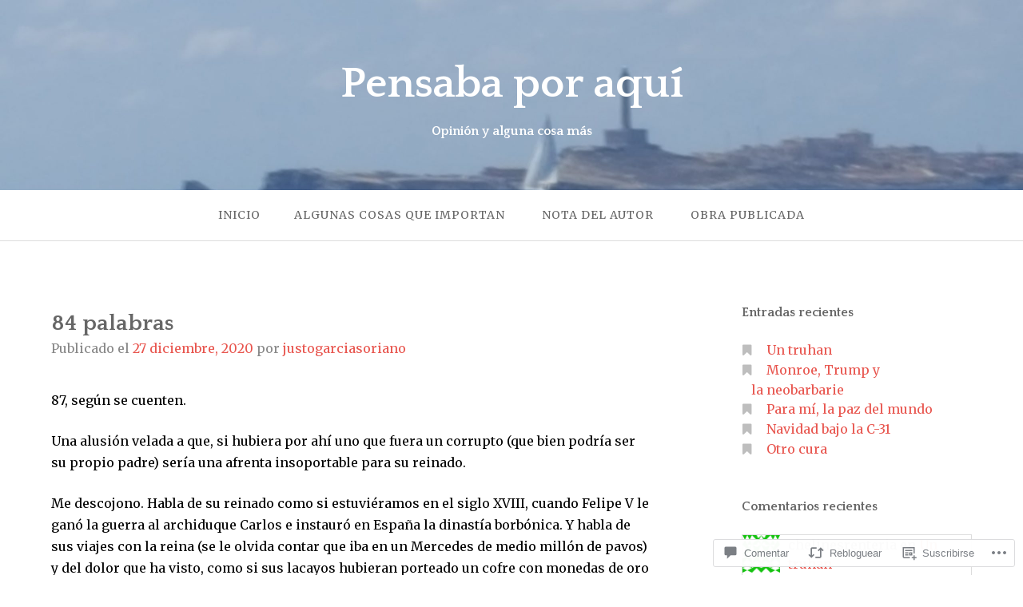

--- FILE ---
content_type: text/html; charset=UTF-8
request_url: https://pensabaporaqui.com/2020/12/27/84-palabras/
body_size: 57310
content:
<!DOCTYPE html>
<html lang="es">
<head>
<meta charset="UTF-8">
<meta name="viewport" content="width=device-width, initial-scale=1">
<link rel="profile" href="http://gmpg.org/xfn/11">
<link rel="pingback" href="https://pensabaporaqui.com/xmlrpc.php">

<title>84 palabras &#8211; Pensaba por aquí</title>
<script type="text/javascript">
  WebFontConfig = {"google":{"families":["Merriweather:r,i,b,bi:latin,latin-ext"]},"api_url":"https:\/\/fonts-api.wp.com\/css"};
  (function() {
    var wf = document.createElement('script');
    wf.src = '/wp-content/plugins/custom-fonts/js/webfont.js';
    wf.type = 'text/javascript';
    wf.async = 'true';
    var s = document.getElementsByTagName('script')[0];
    s.parentNode.insertBefore(wf, s);
	})();
</script><style id="jetpack-custom-fonts-css">.wf-active body{font-family:"Merriweather",serif}.wf-active input[type="color"], .wf-active input[type="date"], .wf-active input[type="datetime"], .wf-active input[type="datetime-local"], .wf-active input[type="email"], .wf-active input[type="month"], .wf-active input[type="number"], .wf-active input[type="password"], .wf-active input[type="search"], .wf-active input[type="tel"], .wf-active input[type="text"], .wf-active input[type="time"], .wf-active input[type="url"], .wf-active input[type="week"], .wf-active textarea{font-family:"Merriweather",serif}</style>
<meta name='robots' content='max-image-preview:large' />

<!-- Async WordPress.com Remote Login -->
<script id="wpcom_remote_login_js">
var wpcom_remote_login_extra_auth = '';
function wpcom_remote_login_remove_dom_node_id( element_id ) {
	var dom_node = document.getElementById( element_id );
	if ( dom_node ) { dom_node.parentNode.removeChild( dom_node ); }
}
function wpcom_remote_login_remove_dom_node_classes( class_name ) {
	var dom_nodes = document.querySelectorAll( '.' + class_name );
	for ( var i = 0; i < dom_nodes.length; i++ ) {
		dom_nodes[ i ].parentNode.removeChild( dom_nodes[ i ] );
	}
}
function wpcom_remote_login_final_cleanup() {
	wpcom_remote_login_remove_dom_node_classes( "wpcom_remote_login_msg" );
	wpcom_remote_login_remove_dom_node_id( "wpcom_remote_login_key" );
	wpcom_remote_login_remove_dom_node_id( "wpcom_remote_login_validate" );
	wpcom_remote_login_remove_dom_node_id( "wpcom_remote_login_js" );
	wpcom_remote_login_remove_dom_node_id( "wpcom_request_access_iframe" );
	wpcom_remote_login_remove_dom_node_id( "wpcom_request_access_styles" );
}

// Watch for messages back from the remote login
window.addEventListener( "message", function( e ) {
	if ( e.origin === "https://r-login.wordpress.com" ) {
		var data = {};
		try {
			data = JSON.parse( e.data );
		} catch( e ) {
			wpcom_remote_login_final_cleanup();
			return;
		}

		if ( data.msg === 'LOGIN' ) {
			// Clean up the login check iframe
			wpcom_remote_login_remove_dom_node_id( "wpcom_remote_login_key" );

			var id_regex = new RegExp( /^[0-9]+$/ );
			var token_regex = new RegExp( /^.*|.*|.*$/ );
			if (
				token_regex.test( data.token )
				&& id_regex.test( data.wpcomid )
			) {
				// We have everything we need to ask for a login
				var script = document.createElement( "script" );
				script.setAttribute( "id", "wpcom_remote_login_validate" );
				script.src = '/remote-login.php?wpcom_remote_login=validate'
					+ '&wpcomid=' + data.wpcomid
					+ '&token=' + encodeURIComponent( data.token )
					+ '&host=' + window.location.protocol
					+ '//' + window.location.hostname
					+ '&postid=2761'
					+ '&is_singular=1';
				document.body.appendChild( script );
			}

			return;
		}

		// Safari ITP, not logged in, so redirect
		if ( data.msg === 'LOGIN-REDIRECT' ) {
			window.location = 'https://wordpress.com/log-in?redirect_to=' + window.location.href;
			return;
		}

		// Safari ITP, storage access failed, remove the request
		if ( data.msg === 'LOGIN-REMOVE' ) {
			var css_zap = 'html { -webkit-transition: margin-top 1s; transition: margin-top 1s; } /* 9001 */ html { margin-top: 0 !important; } * html body { margin-top: 0 !important; } @media screen and ( max-width: 782px ) { html { margin-top: 0 !important; } * html body { margin-top: 0 !important; } }';
			var style_zap = document.createElement( 'style' );
			style_zap.type = 'text/css';
			style_zap.appendChild( document.createTextNode( css_zap ) );
			document.body.appendChild( style_zap );

			var e = document.getElementById( 'wpcom_request_access_iframe' );
			e.parentNode.removeChild( e );

			document.cookie = 'wordpress_com_login_access=denied; path=/; max-age=31536000';

			return;
		}

		// Safari ITP
		if ( data.msg === 'REQUEST_ACCESS' ) {
			console.log( 'request access: safari' );

			// Check ITP iframe enable/disable knob
			if ( wpcom_remote_login_extra_auth !== 'safari_itp_iframe' ) {
				return;
			}

			// If we are in a "private window" there is no ITP.
			var private_window = false;
			try {
				var opendb = window.openDatabase( null, null, null, null );
			} catch( e ) {
				private_window = true;
			}

			if ( private_window ) {
				console.log( 'private window' );
				return;
			}

			var iframe = document.createElement( 'iframe' );
			iframe.id = 'wpcom_request_access_iframe';
			iframe.setAttribute( 'scrolling', 'no' );
			iframe.setAttribute( 'sandbox', 'allow-storage-access-by-user-activation allow-scripts allow-same-origin allow-top-navigation-by-user-activation' );
			iframe.src = 'https://r-login.wordpress.com/remote-login.php?wpcom_remote_login=request_access&origin=' + encodeURIComponent( data.origin ) + '&wpcomid=' + encodeURIComponent( data.wpcomid );

			var css = 'html { -webkit-transition: margin-top 1s; transition: margin-top 1s; } /* 9001 */ html { margin-top: 46px !important; } * html body { margin-top: 46px !important; } @media screen and ( max-width: 660px ) { html { margin-top: 71px !important; } * html body { margin-top: 71px !important; } #wpcom_request_access_iframe { display: block; height: 71px !important; } } #wpcom_request_access_iframe { border: 0px; height: 46px; position: fixed; top: 0; left: 0; width: 100%; min-width: 100%; z-index: 99999; background: #23282d; } ';

			var style = document.createElement( 'style' );
			style.type = 'text/css';
			style.id = 'wpcom_request_access_styles';
			style.appendChild( document.createTextNode( css ) );
			document.body.appendChild( style );

			document.body.appendChild( iframe );
		}

		if ( data.msg === 'DONE' ) {
			wpcom_remote_login_final_cleanup();
		}
	}
}, false );

// Inject the remote login iframe after the page has had a chance to load
// more critical resources
window.addEventListener( "DOMContentLoaded", function( e ) {
	var iframe = document.createElement( "iframe" );
	iframe.style.display = "none";
	iframe.setAttribute( "scrolling", "no" );
	iframe.setAttribute( "id", "wpcom_remote_login_key" );
	iframe.src = "https://r-login.wordpress.com/remote-login.php"
		+ "?wpcom_remote_login=key"
		+ "&origin=aHR0cHM6Ly9wZW5zYWJhcG9yYXF1aS5jb20%3D"
		+ "&wpcomid=116529721"
		+ "&time=" + Math.floor( Date.now() / 1000 );
	document.body.appendChild( iframe );
}, false );
</script>
<link rel='dns-prefetch' href='//s0.wp.com' />
<link rel='dns-prefetch' href='//widgets.wp.com' />
<link rel='dns-prefetch' href='//wordpress.com' />
<link rel='dns-prefetch' href='//fonts-api.wp.com' />
<link rel="alternate" type="application/rss+xml" title="Pensaba por aquí &raquo; Feed" href="https://pensabaporaqui.com/feed/" />
<link rel="alternate" type="application/rss+xml" title="Pensaba por aquí &raquo; Feed de los comentarios" href="https://pensabaporaqui.com/comments/feed/" />
<link rel="alternate" type="application/rss+xml" title="Pensaba por aquí &raquo; Comentario 84 palabras del feed" href="https://pensabaporaqui.com/2020/12/27/84-palabras/feed/" />
	<script type="text/javascript">
		/* <![CDATA[ */
		function addLoadEvent(func) {
			var oldonload = window.onload;
			if (typeof window.onload != 'function') {
				window.onload = func;
			} else {
				window.onload = function () {
					oldonload();
					func();
				}
			}
		}
		/* ]]> */
	</script>
	<link crossorigin='anonymous' rel='stylesheet' id='all-css-0-1' href='/_static/??-eJxtzEkKgDAQRNELGZs4EDfiWUJsxMzYHby+RARB3BQ8KD6cWZgUGSNDKCL7su2RwCJnbdxjCCnVWYtHggO9ZlxFTsQftYaogf+k3x2+4Vv1voRZqrHvpkHJwV5glDTa&cssminify=yes' type='text/css' media='all' />
<style id='wp-emoji-styles-inline-css'>

	img.wp-smiley, img.emoji {
		display: inline !important;
		border: none !important;
		box-shadow: none !important;
		height: 1em !important;
		width: 1em !important;
		margin: 0 0.07em !important;
		vertical-align: -0.1em !important;
		background: none !important;
		padding: 0 !important;
	}
/*# sourceURL=wp-emoji-styles-inline-css */
</style>
<link crossorigin='anonymous' rel='stylesheet' id='all-css-2-1' href='/wp-content/plugins/gutenberg-core/v22.2.0/build/styles/block-library/style.css?m=1764855221i&cssminify=yes' type='text/css' media='all' />
<style id='wp-block-library-inline-css'>
.has-text-align-justify {
	text-align:justify;
}
.has-text-align-justify{text-align:justify;}

/*# sourceURL=wp-block-library-inline-css */
</style><style id='wp-block-paragraph-inline-css'>
.is-small-text{font-size:.875em}.is-regular-text{font-size:1em}.is-large-text{font-size:2.25em}.is-larger-text{font-size:3em}.has-drop-cap:not(:focus):first-letter{float:left;font-size:8.4em;font-style:normal;font-weight:100;line-height:.68;margin:.05em .1em 0 0;text-transform:uppercase}body.rtl .has-drop-cap:not(:focus):first-letter{float:none;margin-left:.1em}p.has-drop-cap.has-background{overflow:hidden}:root :where(p.has-background){padding:1.25em 2.375em}:where(p.has-text-color:not(.has-link-color)) a{color:inherit}p.has-text-align-left[style*="writing-mode:vertical-lr"],p.has-text-align-right[style*="writing-mode:vertical-rl"]{rotate:180deg}
/*# sourceURL=/wp-content/plugins/gutenberg-core/v22.2.0/build/styles/block-library/paragraph/style.css */
</style>
<style id='wp-block-image-inline-css'>
.wp-block-image>a,.wp-block-image>figure>a{display:inline-block}.wp-block-image img{box-sizing:border-box;height:auto;max-width:100%;vertical-align:bottom}@media not (prefers-reduced-motion){.wp-block-image img.hide{visibility:hidden}.wp-block-image img.show{animation:show-content-image .4s}}.wp-block-image[style*=border-radius] img,.wp-block-image[style*=border-radius]>a{border-radius:inherit}.wp-block-image.has-custom-border img{box-sizing:border-box}.wp-block-image.aligncenter{text-align:center}.wp-block-image.alignfull>a,.wp-block-image.alignwide>a{width:100%}.wp-block-image.alignfull img,.wp-block-image.alignwide img{height:auto;width:100%}.wp-block-image .aligncenter,.wp-block-image .alignleft,.wp-block-image .alignright,.wp-block-image.aligncenter,.wp-block-image.alignleft,.wp-block-image.alignright{display:table}.wp-block-image .aligncenter>figcaption,.wp-block-image .alignleft>figcaption,.wp-block-image .alignright>figcaption,.wp-block-image.aligncenter>figcaption,.wp-block-image.alignleft>figcaption,.wp-block-image.alignright>figcaption{caption-side:bottom;display:table-caption}.wp-block-image .alignleft{float:left;margin:.5em 1em .5em 0}.wp-block-image .alignright{float:right;margin:.5em 0 .5em 1em}.wp-block-image .aligncenter{margin-left:auto;margin-right:auto}.wp-block-image :where(figcaption){margin-bottom:1em;margin-top:.5em}.wp-block-image.is-style-circle-mask img{border-radius:9999px}@supports ((-webkit-mask-image:none) or (mask-image:none)) or (-webkit-mask-image:none){.wp-block-image.is-style-circle-mask img{border-radius:0;-webkit-mask-image:url('data:image/svg+xml;utf8,<svg viewBox="0 0 100 100" xmlns="http://www.w3.org/2000/svg"><circle cx="50" cy="50" r="50"/></svg>');mask-image:url('data:image/svg+xml;utf8,<svg viewBox="0 0 100 100" xmlns="http://www.w3.org/2000/svg"><circle cx="50" cy="50" r="50"/></svg>');mask-mode:alpha;-webkit-mask-position:center;mask-position:center;-webkit-mask-repeat:no-repeat;mask-repeat:no-repeat;-webkit-mask-size:contain;mask-size:contain}}:root :where(.wp-block-image.is-style-rounded img,.wp-block-image .is-style-rounded img){border-radius:9999px}.wp-block-image figure{margin:0}.wp-lightbox-container{display:flex;flex-direction:column;position:relative}.wp-lightbox-container img{cursor:zoom-in}.wp-lightbox-container img:hover+button{opacity:1}.wp-lightbox-container button{align-items:center;backdrop-filter:blur(16px) saturate(180%);background-color:#5a5a5a40;border:none;border-radius:4px;cursor:zoom-in;display:flex;height:20px;justify-content:center;opacity:0;padding:0;position:absolute;right:16px;text-align:center;top:16px;width:20px;z-index:100}@media not (prefers-reduced-motion){.wp-lightbox-container button{transition:opacity .2s ease}}.wp-lightbox-container button:focus-visible{outline:3px auto #5a5a5a40;outline:3px auto -webkit-focus-ring-color;outline-offset:3px}.wp-lightbox-container button:hover{cursor:pointer;opacity:1}.wp-lightbox-container button:focus{opacity:1}.wp-lightbox-container button:focus,.wp-lightbox-container button:hover,.wp-lightbox-container button:not(:hover):not(:active):not(.has-background){background-color:#5a5a5a40;border:none}.wp-lightbox-overlay{box-sizing:border-box;cursor:zoom-out;height:100vh;left:0;overflow:hidden;position:fixed;top:0;visibility:hidden;width:100%;z-index:100000}.wp-lightbox-overlay .close-button{align-items:center;cursor:pointer;display:flex;justify-content:center;min-height:40px;min-width:40px;padding:0;position:absolute;right:calc(env(safe-area-inset-right) + 16px);top:calc(env(safe-area-inset-top) + 16px);z-index:5000000}.wp-lightbox-overlay .close-button:focus,.wp-lightbox-overlay .close-button:hover,.wp-lightbox-overlay .close-button:not(:hover):not(:active):not(.has-background){background:none;border:none}.wp-lightbox-overlay .lightbox-image-container{height:var(--wp--lightbox-container-height);left:50%;overflow:hidden;position:absolute;top:50%;transform:translate(-50%,-50%);transform-origin:top left;width:var(--wp--lightbox-container-width);z-index:9999999999}.wp-lightbox-overlay .wp-block-image{align-items:center;box-sizing:border-box;display:flex;height:100%;justify-content:center;margin:0;position:relative;transform-origin:0 0;width:100%;z-index:3000000}.wp-lightbox-overlay .wp-block-image img{height:var(--wp--lightbox-image-height);min-height:var(--wp--lightbox-image-height);min-width:var(--wp--lightbox-image-width);width:var(--wp--lightbox-image-width)}.wp-lightbox-overlay .wp-block-image figcaption{display:none}.wp-lightbox-overlay button{background:none;border:none}.wp-lightbox-overlay .scrim{background-color:#fff;height:100%;opacity:.9;position:absolute;width:100%;z-index:2000000}.wp-lightbox-overlay.active{visibility:visible}@media not (prefers-reduced-motion){.wp-lightbox-overlay.active{animation:turn-on-visibility .25s both}.wp-lightbox-overlay.active img{animation:turn-on-visibility .35s both}.wp-lightbox-overlay.show-closing-animation:not(.active){animation:turn-off-visibility .35s both}.wp-lightbox-overlay.show-closing-animation:not(.active) img{animation:turn-off-visibility .25s both}.wp-lightbox-overlay.zoom.active{animation:none;opacity:1;visibility:visible}.wp-lightbox-overlay.zoom.active .lightbox-image-container{animation:lightbox-zoom-in .4s}.wp-lightbox-overlay.zoom.active .lightbox-image-container img{animation:none}.wp-lightbox-overlay.zoom.active .scrim{animation:turn-on-visibility .4s forwards}.wp-lightbox-overlay.zoom.show-closing-animation:not(.active){animation:none}.wp-lightbox-overlay.zoom.show-closing-animation:not(.active) .lightbox-image-container{animation:lightbox-zoom-out .4s}.wp-lightbox-overlay.zoom.show-closing-animation:not(.active) .lightbox-image-container img{animation:none}.wp-lightbox-overlay.zoom.show-closing-animation:not(.active) .scrim{animation:turn-off-visibility .4s forwards}}@keyframes show-content-image{0%{visibility:hidden}99%{visibility:hidden}to{visibility:visible}}@keyframes turn-on-visibility{0%{opacity:0}to{opacity:1}}@keyframes turn-off-visibility{0%{opacity:1;visibility:visible}99%{opacity:0;visibility:visible}to{opacity:0;visibility:hidden}}@keyframes lightbox-zoom-in{0%{transform:translate(calc((-100vw + var(--wp--lightbox-scrollbar-width))/2 + var(--wp--lightbox-initial-left-position)),calc(-50vh + var(--wp--lightbox-initial-top-position))) scale(var(--wp--lightbox-scale))}to{transform:translate(-50%,-50%) scale(1)}}@keyframes lightbox-zoom-out{0%{transform:translate(-50%,-50%) scale(1);visibility:visible}99%{visibility:visible}to{transform:translate(calc((-100vw + var(--wp--lightbox-scrollbar-width))/2 + var(--wp--lightbox-initial-left-position)),calc(-50vh + var(--wp--lightbox-initial-top-position))) scale(var(--wp--lightbox-scale));visibility:hidden}}
/*# sourceURL=/wp-content/plugins/gutenberg-core/v22.2.0/build/styles/block-library/image/style.css */
</style>
<style id='global-styles-inline-css'>
:root{--wp--preset--aspect-ratio--square: 1;--wp--preset--aspect-ratio--4-3: 4/3;--wp--preset--aspect-ratio--3-4: 3/4;--wp--preset--aspect-ratio--3-2: 3/2;--wp--preset--aspect-ratio--2-3: 2/3;--wp--preset--aspect-ratio--16-9: 16/9;--wp--preset--aspect-ratio--9-16: 9/16;--wp--preset--color--black: #000000;--wp--preset--color--cyan-bluish-gray: #abb8c3;--wp--preset--color--white: #ffffff;--wp--preset--color--pale-pink: #f78da7;--wp--preset--color--vivid-red: #cf2e2e;--wp--preset--color--luminous-vivid-orange: #ff6900;--wp--preset--color--luminous-vivid-amber: #fcb900;--wp--preset--color--light-green-cyan: #7bdcb5;--wp--preset--color--vivid-green-cyan: #00d084;--wp--preset--color--pale-cyan-blue: #8ed1fc;--wp--preset--color--vivid-cyan-blue: #0693e3;--wp--preset--color--vivid-purple: #9b51e0;--wp--preset--gradient--vivid-cyan-blue-to-vivid-purple: linear-gradient(135deg,rgb(6,147,227) 0%,rgb(155,81,224) 100%);--wp--preset--gradient--light-green-cyan-to-vivid-green-cyan: linear-gradient(135deg,rgb(122,220,180) 0%,rgb(0,208,130) 100%);--wp--preset--gradient--luminous-vivid-amber-to-luminous-vivid-orange: linear-gradient(135deg,rgb(252,185,0) 0%,rgb(255,105,0) 100%);--wp--preset--gradient--luminous-vivid-orange-to-vivid-red: linear-gradient(135deg,rgb(255,105,0) 0%,rgb(207,46,46) 100%);--wp--preset--gradient--very-light-gray-to-cyan-bluish-gray: linear-gradient(135deg,rgb(238,238,238) 0%,rgb(169,184,195) 100%);--wp--preset--gradient--cool-to-warm-spectrum: linear-gradient(135deg,rgb(74,234,220) 0%,rgb(151,120,209) 20%,rgb(207,42,186) 40%,rgb(238,44,130) 60%,rgb(251,105,98) 80%,rgb(254,248,76) 100%);--wp--preset--gradient--blush-light-purple: linear-gradient(135deg,rgb(255,206,236) 0%,rgb(152,150,240) 100%);--wp--preset--gradient--blush-bordeaux: linear-gradient(135deg,rgb(254,205,165) 0%,rgb(254,45,45) 50%,rgb(107,0,62) 100%);--wp--preset--gradient--luminous-dusk: linear-gradient(135deg,rgb(255,203,112) 0%,rgb(199,81,192) 50%,rgb(65,88,208) 100%);--wp--preset--gradient--pale-ocean: linear-gradient(135deg,rgb(255,245,203) 0%,rgb(182,227,212) 50%,rgb(51,167,181) 100%);--wp--preset--gradient--electric-grass: linear-gradient(135deg,rgb(202,248,128) 0%,rgb(113,206,126) 100%);--wp--preset--gradient--midnight: linear-gradient(135deg,rgb(2,3,129) 0%,rgb(40,116,252) 100%);--wp--preset--font-size--small: 13px;--wp--preset--font-size--medium: 20px;--wp--preset--font-size--large: 36px;--wp--preset--font-size--x-large: 42px;--wp--preset--font-family--albert-sans: 'Albert Sans', sans-serif;--wp--preset--font-family--alegreya: Alegreya, serif;--wp--preset--font-family--arvo: Arvo, serif;--wp--preset--font-family--bodoni-moda: 'Bodoni Moda', serif;--wp--preset--font-family--bricolage-grotesque: 'Bricolage Grotesque', sans-serif;--wp--preset--font-family--cabin: Cabin, sans-serif;--wp--preset--font-family--chivo: Chivo, sans-serif;--wp--preset--font-family--commissioner: Commissioner, sans-serif;--wp--preset--font-family--cormorant: Cormorant, serif;--wp--preset--font-family--courier-prime: 'Courier Prime', monospace;--wp--preset--font-family--crimson-pro: 'Crimson Pro', serif;--wp--preset--font-family--dm-mono: 'DM Mono', monospace;--wp--preset--font-family--dm-sans: 'DM Sans', sans-serif;--wp--preset--font-family--dm-serif-display: 'DM Serif Display', serif;--wp--preset--font-family--domine: Domine, serif;--wp--preset--font-family--eb-garamond: 'EB Garamond', serif;--wp--preset--font-family--epilogue: Epilogue, sans-serif;--wp--preset--font-family--fahkwang: Fahkwang, sans-serif;--wp--preset--font-family--figtree: Figtree, sans-serif;--wp--preset--font-family--fira-sans: 'Fira Sans', sans-serif;--wp--preset--font-family--fjalla-one: 'Fjalla One', sans-serif;--wp--preset--font-family--fraunces: Fraunces, serif;--wp--preset--font-family--gabarito: Gabarito, system-ui;--wp--preset--font-family--ibm-plex-mono: 'IBM Plex Mono', monospace;--wp--preset--font-family--ibm-plex-sans: 'IBM Plex Sans', sans-serif;--wp--preset--font-family--ibarra-real-nova: 'Ibarra Real Nova', serif;--wp--preset--font-family--instrument-serif: 'Instrument Serif', serif;--wp--preset--font-family--inter: Inter, sans-serif;--wp--preset--font-family--josefin-sans: 'Josefin Sans', sans-serif;--wp--preset--font-family--jost: Jost, sans-serif;--wp--preset--font-family--libre-baskerville: 'Libre Baskerville', serif;--wp--preset--font-family--libre-franklin: 'Libre Franklin', sans-serif;--wp--preset--font-family--literata: Literata, serif;--wp--preset--font-family--lora: Lora, serif;--wp--preset--font-family--merriweather: Merriweather, serif;--wp--preset--font-family--montserrat: Montserrat, sans-serif;--wp--preset--font-family--newsreader: Newsreader, serif;--wp--preset--font-family--noto-sans-mono: 'Noto Sans Mono', sans-serif;--wp--preset--font-family--nunito: Nunito, sans-serif;--wp--preset--font-family--open-sans: 'Open Sans', sans-serif;--wp--preset--font-family--overpass: Overpass, sans-serif;--wp--preset--font-family--pt-serif: 'PT Serif', serif;--wp--preset--font-family--petrona: Petrona, serif;--wp--preset--font-family--piazzolla: Piazzolla, serif;--wp--preset--font-family--playfair-display: 'Playfair Display', serif;--wp--preset--font-family--plus-jakarta-sans: 'Plus Jakarta Sans', sans-serif;--wp--preset--font-family--poppins: Poppins, sans-serif;--wp--preset--font-family--raleway: Raleway, sans-serif;--wp--preset--font-family--roboto: Roboto, sans-serif;--wp--preset--font-family--roboto-slab: 'Roboto Slab', serif;--wp--preset--font-family--rubik: Rubik, sans-serif;--wp--preset--font-family--rufina: Rufina, serif;--wp--preset--font-family--sora: Sora, sans-serif;--wp--preset--font-family--source-sans-3: 'Source Sans 3', sans-serif;--wp--preset--font-family--source-serif-4: 'Source Serif 4', serif;--wp--preset--font-family--space-mono: 'Space Mono', monospace;--wp--preset--font-family--syne: Syne, sans-serif;--wp--preset--font-family--texturina: Texturina, serif;--wp--preset--font-family--urbanist: Urbanist, sans-serif;--wp--preset--font-family--work-sans: 'Work Sans', sans-serif;--wp--preset--spacing--20: 0.44rem;--wp--preset--spacing--30: 0.67rem;--wp--preset--spacing--40: 1rem;--wp--preset--spacing--50: 1.5rem;--wp--preset--spacing--60: 2.25rem;--wp--preset--spacing--70: 3.38rem;--wp--preset--spacing--80: 5.06rem;--wp--preset--shadow--natural: 6px 6px 9px rgba(0, 0, 0, 0.2);--wp--preset--shadow--deep: 12px 12px 50px rgba(0, 0, 0, 0.4);--wp--preset--shadow--sharp: 6px 6px 0px rgba(0, 0, 0, 0.2);--wp--preset--shadow--outlined: 6px 6px 0px -3px rgb(255, 255, 255), 6px 6px rgb(0, 0, 0);--wp--preset--shadow--crisp: 6px 6px 0px rgb(0, 0, 0);}:where(.is-layout-flex){gap: 0.5em;}:where(.is-layout-grid){gap: 0.5em;}body .is-layout-flex{display: flex;}.is-layout-flex{flex-wrap: wrap;align-items: center;}.is-layout-flex > :is(*, div){margin: 0;}body .is-layout-grid{display: grid;}.is-layout-grid > :is(*, div){margin: 0;}:where(.wp-block-columns.is-layout-flex){gap: 2em;}:where(.wp-block-columns.is-layout-grid){gap: 2em;}:where(.wp-block-post-template.is-layout-flex){gap: 1.25em;}:where(.wp-block-post-template.is-layout-grid){gap: 1.25em;}.has-black-color{color: var(--wp--preset--color--black) !important;}.has-cyan-bluish-gray-color{color: var(--wp--preset--color--cyan-bluish-gray) !important;}.has-white-color{color: var(--wp--preset--color--white) !important;}.has-pale-pink-color{color: var(--wp--preset--color--pale-pink) !important;}.has-vivid-red-color{color: var(--wp--preset--color--vivid-red) !important;}.has-luminous-vivid-orange-color{color: var(--wp--preset--color--luminous-vivid-orange) !important;}.has-luminous-vivid-amber-color{color: var(--wp--preset--color--luminous-vivid-amber) !important;}.has-light-green-cyan-color{color: var(--wp--preset--color--light-green-cyan) !important;}.has-vivid-green-cyan-color{color: var(--wp--preset--color--vivid-green-cyan) !important;}.has-pale-cyan-blue-color{color: var(--wp--preset--color--pale-cyan-blue) !important;}.has-vivid-cyan-blue-color{color: var(--wp--preset--color--vivid-cyan-blue) !important;}.has-vivid-purple-color{color: var(--wp--preset--color--vivid-purple) !important;}.has-black-background-color{background-color: var(--wp--preset--color--black) !important;}.has-cyan-bluish-gray-background-color{background-color: var(--wp--preset--color--cyan-bluish-gray) !important;}.has-white-background-color{background-color: var(--wp--preset--color--white) !important;}.has-pale-pink-background-color{background-color: var(--wp--preset--color--pale-pink) !important;}.has-vivid-red-background-color{background-color: var(--wp--preset--color--vivid-red) !important;}.has-luminous-vivid-orange-background-color{background-color: var(--wp--preset--color--luminous-vivid-orange) !important;}.has-luminous-vivid-amber-background-color{background-color: var(--wp--preset--color--luminous-vivid-amber) !important;}.has-light-green-cyan-background-color{background-color: var(--wp--preset--color--light-green-cyan) !important;}.has-vivid-green-cyan-background-color{background-color: var(--wp--preset--color--vivid-green-cyan) !important;}.has-pale-cyan-blue-background-color{background-color: var(--wp--preset--color--pale-cyan-blue) !important;}.has-vivid-cyan-blue-background-color{background-color: var(--wp--preset--color--vivid-cyan-blue) !important;}.has-vivid-purple-background-color{background-color: var(--wp--preset--color--vivid-purple) !important;}.has-black-border-color{border-color: var(--wp--preset--color--black) !important;}.has-cyan-bluish-gray-border-color{border-color: var(--wp--preset--color--cyan-bluish-gray) !important;}.has-white-border-color{border-color: var(--wp--preset--color--white) !important;}.has-pale-pink-border-color{border-color: var(--wp--preset--color--pale-pink) !important;}.has-vivid-red-border-color{border-color: var(--wp--preset--color--vivid-red) !important;}.has-luminous-vivid-orange-border-color{border-color: var(--wp--preset--color--luminous-vivid-orange) !important;}.has-luminous-vivid-amber-border-color{border-color: var(--wp--preset--color--luminous-vivid-amber) !important;}.has-light-green-cyan-border-color{border-color: var(--wp--preset--color--light-green-cyan) !important;}.has-vivid-green-cyan-border-color{border-color: var(--wp--preset--color--vivid-green-cyan) !important;}.has-pale-cyan-blue-border-color{border-color: var(--wp--preset--color--pale-cyan-blue) !important;}.has-vivid-cyan-blue-border-color{border-color: var(--wp--preset--color--vivid-cyan-blue) !important;}.has-vivid-purple-border-color{border-color: var(--wp--preset--color--vivid-purple) !important;}.has-vivid-cyan-blue-to-vivid-purple-gradient-background{background: var(--wp--preset--gradient--vivid-cyan-blue-to-vivid-purple) !important;}.has-light-green-cyan-to-vivid-green-cyan-gradient-background{background: var(--wp--preset--gradient--light-green-cyan-to-vivid-green-cyan) !important;}.has-luminous-vivid-amber-to-luminous-vivid-orange-gradient-background{background: var(--wp--preset--gradient--luminous-vivid-amber-to-luminous-vivid-orange) !important;}.has-luminous-vivid-orange-to-vivid-red-gradient-background{background: var(--wp--preset--gradient--luminous-vivid-orange-to-vivid-red) !important;}.has-very-light-gray-to-cyan-bluish-gray-gradient-background{background: var(--wp--preset--gradient--very-light-gray-to-cyan-bluish-gray) !important;}.has-cool-to-warm-spectrum-gradient-background{background: var(--wp--preset--gradient--cool-to-warm-spectrum) !important;}.has-blush-light-purple-gradient-background{background: var(--wp--preset--gradient--blush-light-purple) !important;}.has-blush-bordeaux-gradient-background{background: var(--wp--preset--gradient--blush-bordeaux) !important;}.has-luminous-dusk-gradient-background{background: var(--wp--preset--gradient--luminous-dusk) !important;}.has-pale-ocean-gradient-background{background: var(--wp--preset--gradient--pale-ocean) !important;}.has-electric-grass-gradient-background{background: var(--wp--preset--gradient--electric-grass) !important;}.has-midnight-gradient-background{background: var(--wp--preset--gradient--midnight) !important;}.has-small-font-size{font-size: var(--wp--preset--font-size--small) !important;}.has-medium-font-size{font-size: var(--wp--preset--font-size--medium) !important;}.has-large-font-size{font-size: var(--wp--preset--font-size--large) !important;}.has-x-large-font-size{font-size: var(--wp--preset--font-size--x-large) !important;}.has-albert-sans-font-family{font-family: var(--wp--preset--font-family--albert-sans) !important;}.has-alegreya-font-family{font-family: var(--wp--preset--font-family--alegreya) !important;}.has-arvo-font-family{font-family: var(--wp--preset--font-family--arvo) !important;}.has-bodoni-moda-font-family{font-family: var(--wp--preset--font-family--bodoni-moda) !important;}.has-bricolage-grotesque-font-family{font-family: var(--wp--preset--font-family--bricolage-grotesque) !important;}.has-cabin-font-family{font-family: var(--wp--preset--font-family--cabin) !important;}.has-chivo-font-family{font-family: var(--wp--preset--font-family--chivo) !important;}.has-commissioner-font-family{font-family: var(--wp--preset--font-family--commissioner) !important;}.has-cormorant-font-family{font-family: var(--wp--preset--font-family--cormorant) !important;}.has-courier-prime-font-family{font-family: var(--wp--preset--font-family--courier-prime) !important;}.has-crimson-pro-font-family{font-family: var(--wp--preset--font-family--crimson-pro) !important;}.has-dm-mono-font-family{font-family: var(--wp--preset--font-family--dm-mono) !important;}.has-dm-sans-font-family{font-family: var(--wp--preset--font-family--dm-sans) !important;}.has-dm-serif-display-font-family{font-family: var(--wp--preset--font-family--dm-serif-display) !important;}.has-domine-font-family{font-family: var(--wp--preset--font-family--domine) !important;}.has-eb-garamond-font-family{font-family: var(--wp--preset--font-family--eb-garamond) !important;}.has-epilogue-font-family{font-family: var(--wp--preset--font-family--epilogue) !important;}.has-fahkwang-font-family{font-family: var(--wp--preset--font-family--fahkwang) !important;}.has-figtree-font-family{font-family: var(--wp--preset--font-family--figtree) !important;}.has-fira-sans-font-family{font-family: var(--wp--preset--font-family--fira-sans) !important;}.has-fjalla-one-font-family{font-family: var(--wp--preset--font-family--fjalla-one) !important;}.has-fraunces-font-family{font-family: var(--wp--preset--font-family--fraunces) !important;}.has-gabarito-font-family{font-family: var(--wp--preset--font-family--gabarito) !important;}.has-ibm-plex-mono-font-family{font-family: var(--wp--preset--font-family--ibm-plex-mono) !important;}.has-ibm-plex-sans-font-family{font-family: var(--wp--preset--font-family--ibm-plex-sans) !important;}.has-ibarra-real-nova-font-family{font-family: var(--wp--preset--font-family--ibarra-real-nova) !important;}.has-instrument-serif-font-family{font-family: var(--wp--preset--font-family--instrument-serif) !important;}.has-inter-font-family{font-family: var(--wp--preset--font-family--inter) !important;}.has-josefin-sans-font-family{font-family: var(--wp--preset--font-family--josefin-sans) !important;}.has-jost-font-family{font-family: var(--wp--preset--font-family--jost) !important;}.has-libre-baskerville-font-family{font-family: var(--wp--preset--font-family--libre-baskerville) !important;}.has-libre-franklin-font-family{font-family: var(--wp--preset--font-family--libre-franklin) !important;}.has-literata-font-family{font-family: var(--wp--preset--font-family--literata) !important;}.has-lora-font-family{font-family: var(--wp--preset--font-family--lora) !important;}.has-merriweather-font-family{font-family: var(--wp--preset--font-family--merriweather) !important;}.has-montserrat-font-family{font-family: var(--wp--preset--font-family--montserrat) !important;}.has-newsreader-font-family{font-family: var(--wp--preset--font-family--newsreader) !important;}.has-noto-sans-mono-font-family{font-family: var(--wp--preset--font-family--noto-sans-mono) !important;}.has-nunito-font-family{font-family: var(--wp--preset--font-family--nunito) !important;}.has-open-sans-font-family{font-family: var(--wp--preset--font-family--open-sans) !important;}.has-overpass-font-family{font-family: var(--wp--preset--font-family--overpass) !important;}.has-pt-serif-font-family{font-family: var(--wp--preset--font-family--pt-serif) !important;}.has-petrona-font-family{font-family: var(--wp--preset--font-family--petrona) !important;}.has-piazzolla-font-family{font-family: var(--wp--preset--font-family--piazzolla) !important;}.has-playfair-display-font-family{font-family: var(--wp--preset--font-family--playfair-display) !important;}.has-plus-jakarta-sans-font-family{font-family: var(--wp--preset--font-family--plus-jakarta-sans) !important;}.has-poppins-font-family{font-family: var(--wp--preset--font-family--poppins) !important;}.has-raleway-font-family{font-family: var(--wp--preset--font-family--raleway) !important;}.has-roboto-font-family{font-family: var(--wp--preset--font-family--roboto) !important;}.has-roboto-slab-font-family{font-family: var(--wp--preset--font-family--roboto-slab) !important;}.has-rubik-font-family{font-family: var(--wp--preset--font-family--rubik) !important;}.has-rufina-font-family{font-family: var(--wp--preset--font-family--rufina) !important;}.has-sora-font-family{font-family: var(--wp--preset--font-family--sora) !important;}.has-source-sans-3-font-family{font-family: var(--wp--preset--font-family--source-sans-3) !important;}.has-source-serif-4-font-family{font-family: var(--wp--preset--font-family--source-serif-4) !important;}.has-space-mono-font-family{font-family: var(--wp--preset--font-family--space-mono) !important;}.has-syne-font-family{font-family: var(--wp--preset--font-family--syne) !important;}.has-texturina-font-family{font-family: var(--wp--preset--font-family--texturina) !important;}.has-urbanist-font-family{font-family: var(--wp--preset--font-family--urbanist) !important;}.has-work-sans-font-family{font-family: var(--wp--preset--font-family--work-sans) !important;}
/*# sourceURL=global-styles-inline-css */
</style>

<style id='classic-theme-styles-inline-css'>
/*! This file is auto-generated */
.wp-block-button__link{color:#fff;background-color:#32373c;border-radius:9999px;box-shadow:none;text-decoration:none;padding:calc(.667em + 2px) calc(1.333em + 2px);font-size:1.125em}.wp-block-file__button{background:#32373c;color:#fff;text-decoration:none}
/*# sourceURL=/wp-includes/css/classic-themes.min.css */
</style>
<link crossorigin='anonymous' rel='stylesheet' id='all-css-4-1' href='/_static/??-eJx9jlmOAjEMRC+E2zTDsHwgjoKStAWBOIlip9HcftJCLAKJH0uuqlc2XjO4FJWiYg716KOgSzYkdxFcdP2m60E850BQaOyWOHjRRwJE/wJ1TmSGL0Vc4dlVqOmcjU4JpsEbCsQt9g275saAtbmQCLTJvjLoqYHyjTuTZuMu0KRbxc1ATinezcNIcUgFTdXERtW7DwylOLTVhwFHKradbuL0s7zv0zN73vXr1eZnvvzdLs7/kHh+KQ==&cssminify=yes' type='text/css' media='all' />
<link rel='stylesheet' id='verbum-gutenberg-css-css' href='https://widgets.wp.com/verbum-block-editor/block-editor.css?ver=1738686361' media='all' />
<link crossorigin='anonymous' rel='stylesheet' id='all-css-6-1' href='/_static/??-eJxdjF0KgCAQhC+ULWUUPURnqVjKclVwJbx9G0FEbzPf/MAZ1OIdo2OgpIJNq3ERFk8kSFlzoLj4I6WQAgw4z0bW8RVP8PnkDUkeQpphnRjPKUPkbPEujjRUXVO1vda63i8tSDKW&cssminify=yes' type='text/css' media='all' />
<link rel='stylesheet' id='gateway-fonts-css' href='https://fonts-api.wp.com/css?family=Quattrocento%3A400%2C700%7CFanwood+Text%3A400%2C400italic&#038;subset=latin%2Clatin-ext' media='all' />
<link crossorigin='anonymous' rel='stylesheet' id='all-css-8-1' href='/_static/??-eJx9j8EKAyEMRH+oNixY2h5Kv0Ul61qiEaOV/fu6eymlsLeZZB6TQM/KcaqYKtQFIwrkZsGbit2sMI+VgBPZlTIdhSOex+AEx2RIDqSuhKpnx/EPiU1laj4kAWlWXAm5Bk5bERH3o/zCbyzKNmtplO4lR/GCltgP6fdHvvYI8siK2Jntph+jZjKhbOgzPiZ9uWt9u0769QHFnnt/&cssminify=yes' type='text/css' media='all' />
<link crossorigin='anonymous' rel='stylesheet' id='print-css-9-1' href='/wp-content/mu-plugins/global-print/global-print.css?m=1465851035i&cssminify=yes' type='text/css' media='print' />
<style id='jetpack-global-styles-frontend-style-inline-css'>
:root { --font-headings: unset; --font-base: unset; --font-headings-default: -apple-system,BlinkMacSystemFont,"Segoe UI",Roboto,Oxygen-Sans,Ubuntu,Cantarell,"Helvetica Neue",sans-serif; --font-base-default: -apple-system,BlinkMacSystemFont,"Segoe UI",Roboto,Oxygen-Sans,Ubuntu,Cantarell,"Helvetica Neue",sans-serif;}
/*# sourceURL=jetpack-global-styles-frontend-style-inline-css */
</style>
<link crossorigin='anonymous' rel='stylesheet' id='all-css-12-1' href='/_static/??-eJyNjtEKwjAMRX/IGKaV+SJ+inRt7TLTZiwdw793k72oIHsJ90BybnDqwUkuIRdMI/Q8RsqKXSi9dY+VMYksw48cFLW1Q/DW++c7Uo57p7rD7aYbZYcqjiwDSxT9gB9baUOae1uDkaWx/K9uIh9DUZxX1gxxIA82e2DSsuW2md9QILgLs0xfuAiu6VLVp+PhbOrKdC9/Ong1&cssminify=yes' type='text/css' media='all' />
<script type="text/javascript" id="jetpack_related-posts-js-extra">
/* <![CDATA[ */
var related_posts_js_options = {"post_heading":"h4"};
//# sourceURL=jetpack_related-posts-js-extra
/* ]]> */
</script>
<script type="text/javascript" id="wpcom-actionbar-placeholder-js-extra">
/* <![CDATA[ */
var actionbardata = {"siteID":"116529721","postID":"2761","siteURL":"https://pensabaporaqui.com","xhrURL":"https://pensabaporaqui.com/wp-admin/admin-ajax.php","nonce":"761f12cbc2","isLoggedIn":"","statusMessage":"","subsEmailDefault":"instantly","proxyScriptUrl":"https://s0.wp.com/wp-content/js/wpcom-proxy-request.js?m=1513050504i&amp;ver=20211021","shortlink":"https://wp.me/p7SWHD-Ix","i18n":{"followedText":"Las nuevas entradas de este sitio aparecer\u00e1n ahora en tu \u003Ca href=\"https://wordpress.com/reader\"\u003ELector\u003C/a\u003E","foldBar":"Contraer esta barra","unfoldBar":"Expandir esta barra","shortLinkCopied":"El enlace corto se ha copiado al portapapeles."}};
//# sourceURL=wpcom-actionbar-placeholder-js-extra
/* ]]> */
</script>
<script type="text/javascript" id="jetpack-mu-wpcom-settings-js-before">
/* <![CDATA[ */
var JETPACK_MU_WPCOM_SETTINGS = {"assetsUrl":"https://s0.wp.com/wp-content/mu-plugins/jetpack-mu-wpcom-plugin/moon/jetpack_vendor/automattic/jetpack-mu-wpcom/src/build/"};
//# sourceURL=jetpack-mu-wpcom-settings-js-before
/* ]]> */
</script>
<script crossorigin='anonymous' type='text/javascript'  src='/_static/??-eJx9j90OgjAMhV/IUSRBr4yPYmCrpHN/bp3I2zsUE0zUq/bknJ4vhTEI6R2jY7BZBJMHcgk0cujkZdFgvXdwIiehz2QURDQdoxLBJ06fqrLkKp02sCrWJWNYhOjv09srZSYrTLOprxnjtIx1wc+QsDTEAv1GW72Rcp9kpMDkizp7Y/z4Jz6SGpCftNcq+myDuBHOV0d72O7btq53TdPqB8HodPo='></script>
<script type="text/javascript" id="rlt-proxy-js-after">
/* <![CDATA[ */
	rltInitialize( {"token":null,"iframeOrigins":["https:\/\/widgets.wp.com"]} );
//# sourceURL=rlt-proxy-js-after
/* ]]> */
</script>
<link rel="EditURI" type="application/rsd+xml" title="RSD" href="https://pensabaporaquidotcom.wordpress.com/xmlrpc.php?rsd" />
<meta name="generator" content="WordPress.com" />
<link rel="canonical" href="https://pensabaporaqui.com/2020/12/27/84-palabras/" />
<link rel='shortlink' href='https://wp.me/p7SWHD-Ix' />
<link rel="alternate" type="application/json+oembed" href="https://public-api.wordpress.com/oembed/?format=json&amp;url=https%3A%2F%2Fpensabaporaqui.com%2F2020%2F12%2F27%2F84-palabras%2F&amp;for=wpcom-auto-discovery" /><link rel="alternate" type="application/xml+oembed" href="https://public-api.wordpress.com/oembed/?format=xml&amp;url=https%3A%2F%2Fpensabaporaqui.com%2F2020%2F12%2F27%2F84-palabras%2F&amp;for=wpcom-auto-discovery" />
<!-- Jetpack Open Graph Tags -->
<meta property="og:type" content="article" />
<meta property="og:title" content="84 palabras" />
<meta property="og:url" content="https://pensabaporaqui.com/2020/12/27/84-palabras/" />
<meta property="og:description" content="El discurso del rey. Algo así como la carta de renuncia. No a la Corona, a la dignidad. Seguramente no debíamos esperar nada distinto. Pero lo esperábamos. Y no sucedió. Ahora ya sabemos que la Jef…" />
<meta property="article:published_time" content="2020-12-27T07:57:11+00:00" />
<meta property="article:modified_time" content="2020-12-27T07:57:11+00:00" />
<meta property="og:site_name" content="Pensaba por aquí" />
<meta property="og:image" content="https://pensabaporaqui.com/wp-content/uploads/2020/12/img-20201226-wa0010.jpg" />
<meta property="og:image:width" content="748" />
<meta property="og:image:height" content="524" />
<meta property="og:image:alt" content="" />
<meta property="og:locale" content="es_ES" />
<meta property="article:publisher" content="https://www.facebook.com/WordPresscom" />
<meta name="twitter:creator" content="@gomezbbjb" />
<meta name="twitter:site" content="@gomezbbjb" />
<meta name="twitter:text:title" content="84 palabras" />
<meta name="twitter:image" content="https://pensabaporaqui.com/wp-content/uploads/2020/12/img-20201226-wa0010.jpg?w=640" />
<meta name="twitter:card" content="summary_large_image" />

<!-- End Jetpack Open Graph Tags -->
<link rel="shortcut icon" type="image/x-icon" href="https://s0.wp.com/i/favicon.ico?m=1713425267i" sizes="16x16 24x24 32x32 48x48" />
<link rel="icon" type="image/x-icon" href="https://s0.wp.com/i/favicon.ico?m=1713425267i" sizes="16x16 24x24 32x32 48x48" />
<link rel="apple-touch-icon" href="https://s0.wp.com/i/webclip.png?m=1713868326i" />
<link rel="search" type="application/opensearchdescription+xml" href="https://pensabaporaqui.com/osd.xml" title="Pensaba por aquí" />
<link rel="search" type="application/opensearchdescription+xml" href="https://s1.wp.com/opensearch.xml" title="WordPress.com" />
<style type="text/css">.recentcomments a{display:inline !important;padding:0 !important;margin:0 !important;}</style>		<style type="text/css">
			.recentcomments a {
				display: inline !important;
				padding: 0 !important;
				margin: 0 !important;
			}

			table.recentcommentsavatartop img.avatar, table.recentcommentsavatarend img.avatar {
				border: 0px;
				margin: 0;
			}

			table.recentcommentsavatartop a, table.recentcommentsavatarend a {
				border: 0px !important;
				background-color: transparent !important;
			}

			td.recentcommentsavatarend, td.recentcommentsavatartop {
				padding: 0px 0px 1px 0px;
				margin: 0px;
			}

			td.recentcommentstextend {
				border: none !important;
				padding: 0px 0px 2px 10px;
			}

			.rtl td.recentcommentstextend {
				padding: 0px 10px 2px 0px;
			}

			td.recentcommentstexttop {
				border: none;
				padding: 0px 0px 0px 10px;
			}

			.rtl td.recentcommentstexttop {
				padding: 0px 10px 0px 0px;
			}
		</style>
		<meta name="description" content="El discurso del rey. Algo así como la carta de renuncia. No a la Corona, a la dignidad. Seguramente no debíamos esperar nada distinto. Pero lo esperábamos. Y no sucedió. Ahora ya sabemos que la Jefatura del Estado está vacante. Y el tiempo pasará para él como pasan las cosas que no importan nada. Y&hellip;" />
	<style type="text/css">
			.site-title a,
		.site-description {
			color: #ffffff;
		}
	
			.header-bg {
			background-image: url( https://pensabaporaqui.com/wp-content/uploads/2016/09/cropped-wp-14736410706082.jpg );
			background-repeat: no-repeat;
		}

		@media screen and ( min-width: 50em ) {
			.header-bg {
				background-attachment: fixed;
									background-size: 100%;
					background-position: top center;
											}
		}
	
	</style>
	<link crossorigin='anonymous' rel='stylesheet' id='all-css-0-3' href='/_static/??-eJyVjkEKwkAMRS9kG2rR4kI8irTpIGknyTCZ0OtXsRXc6fJ9Ho8PS6pQpQQpwF6l6A8SgymU1OO8MbCqwJ0EYYiKs4EtlEKu0ewAvxdYR4/BAPusbiF+pH34N/i+5BRHMB8MM6VC+pS/qGaSV/nG16Y7tZfu3DbHaQXdH15M&cssminify=yes' type='text/css' media='all' />
</head>

<body class="wp-singular post-template-default single single-post postid-2761 single-format-standard wp-theme-pubgateway customizer-styles-applied jetpack-reblog-enabled">

<div id="page" class="hfeed site">
	<a class="skip-link screen-reader-text" href="#content">Ir directamente al contenido</a>

	<div class="header-bg">
		<div class="site-branding">

			
			<h1 class="site-title"><a href="https://pensabaporaqui.com/" rel="home">Pensaba por aquí</a></h1>
			<h2 class="site-description">Opinión y alguna cosa más</h2>

		</div><!-- .site-branding -->

	</div><!-- .header-bg -->

	<header id="masthead" class="site-header" role="banner">

		<div class="stick">

			<nav id="site-navigation" class="main-navigation clear" role="navigation">
				<button class="menu-toggle" aria-controls="primary-menu" aria-expanded="false">Menú</button>
				<div id="primary-menu" class="menu"><ul>
<li ><a href="https://pensabaporaqui.com/">Inicio</a></li><li class="page_item page-item-86"><a href="https://pensabaporaqui.com/algunas-cosas-que-importan/">Algunas cosas que&nbsp;importan</a></li>
<li class="page_item page-item-139"><a href="https://pensabaporaqui.com/nota-del-autor-con-todo-respeto/">NOTA DEL AUTOR</a></li>
<li class="page_item page-item-3"><a href="https://pensabaporaqui.com/obra-publicada/">Obra publicada</a></li>
</ul></div>
			</nav><!-- #site-navigation -->

		</div><!-- .sticky -->

	</header><!-- .row #masthead -->

	<div id="content" class="site-content">

<div id="primary" class="content-area">

	<main id="main" class="site-main" role="main">

		
			
<article id="post-2761" class="post-2761 post type-post status-publish format-standard has-post-thumbnail hentry category-pensaba-por-aqui">

	<header class="entry-header">
		<h3 class="entry-title">84 palabras</h3>
		<div class="entry-meta">
			<span class="posted-on">Publicado el <a href="https://pensabaporaqui.com/2020/12/27/84-palabras/" rel="bookmark"><time class="entry-date published updated" datetime="2020-12-27T08:57:11+01:00">27 diciembre, 2020</time></a></span><span class="byline"> por <span class="author vcard"><a class="url fn n" href="https://pensabaporaqui.com/author/justogarciasoriano/">justogarciasoriano</a></span></span>		</div><!-- .entry-meta -->
	</header><!-- .entry-header -->

	<div class="entry-content">
		
<p class="has-black-color has-text-color">87, según se cuenten.</p>



<p class="has-black-color has-text-color">Una alusión velada a que, si hubiera por ahí uno que fuera un corrupto (que bien podría ser su propio padre) sería una afrenta insoportable para su reinado.</p>



<p class="has-black-color has-text-color">Me descojono. Habla de su reinado como si estuviéramos en el siglo XVIII, cuando Felipe V le ganó la guerra al archiduque Carlos e instauró en España la dinastía borbónica. Y habla de sus viajes con la reina (se le olvida contar que iba en un Mercedes de medio millón de pavos) y del dolor que ha visto, como si sus lacayos hubieran porteado un cofre con monedas de oro para paliar el hambre de su pueblo. <em>Mi pueblo</em> (está elíptico) <em>sufre; y eso provoca el regio sufrimiento de nuestra majestad</em>. Qué cosas hay que escuchar a los reyes. Yo me dormí algún ratito.</p>



<p class="has-black-color has-text-color">Felipe VI ya no sirve, o es la Corona la que no sirve ya. Vivía con su padre mientras este se tiraba a todo lo que se movía, se iba a cazar elefantes por ahí y mandaba contar los billetes de cien en la Zarzuela con máquinas de contar billetes de cien. El entonces príncipe de Asturias, ya  figuraba como beneficiario de pútridas sociedades secretas en paraísos fiscales. Ya obtenía fondos poco confesables para sus viajes privados. Un rey que nació muerto para la dignidad de la patria. Inútil para una función que, a la vista está, no hace falta ninguna.</p>



<p class="has-black-color has-text-color">Y no. No es que el amor a su padre esté por encima del amor a la patria, ni que el espíritu renovador de su reinado (¿qué cojones habrá querido decir con eso?) le impida convivir con tal cúmulo de fechorías a sus espaldas. Es que un rey no puede reinar con su padre el rey en la cárcel. Es así de rápido.</p>



<p class="has-black-color has-text-color">No es que piense que, en efecto, todos no somos iguales ante la ley, porque él no lo es y lo sabe, ni su padre lo fue, y también lo sabe; es que recibió como legado el premio envenenado de una corona podrida de dinero sucio, de caspa, de piojos, que apestaba a Chanel rancio del número 5 pagado por un país que andaba quitándose el hambre a hostias.</p>



<div class="wp-block-image"><figure class="alignright size-large is-resized"><img data-attachment-id="2764" data-permalink="https://pensabaporaqui.com/img-20201226-wa0010/" data-orig-file="https://pensabaporaqui.com/wp-content/uploads/2020/12/img-20201226-wa0010.jpg" data-orig-size="1023,716" data-comments-opened="1" data-image-meta="{&quot;aperture&quot;:&quot;0&quot;,&quot;credit&quot;:&quot;&quot;,&quot;camera&quot;:&quot;&quot;,&quot;caption&quot;:&quot;&quot;,&quot;created_timestamp&quot;:&quot;0&quot;,&quot;copyright&quot;:&quot;&quot;,&quot;focal_length&quot;:&quot;0&quot;,&quot;iso&quot;:&quot;0&quot;,&quot;shutter_speed&quot;:&quot;0&quot;,&quot;title&quot;:&quot;&quot;,&quot;orientation&quot;:&quot;1&quot;}" data-image-title="img-20201226-wa0010" data-image-description="" data-image-caption="" data-medium-file="https://pensabaporaqui.com/wp-content/uploads/2020/12/img-20201226-wa0010.jpg?w=300" data-large-file="https://pensabaporaqui.com/wp-content/uploads/2020/12/img-20201226-wa0010.jpg?w=748" src="https://pensabaporaqui.com/wp-content/uploads/2020/12/img-20201226-wa0010.jpg?w=1023" alt="" class="wp-image-2764" width="428" height="299" srcset="https://pensabaporaqui.com/wp-content/uploads/2020/12/img-20201226-wa0010.jpg?w=428 428w, https://pensabaporaqui.com/wp-content/uploads/2020/12/img-20201226-wa0010.jpg?w=856 856w, https://pensabaporaqui.com/wp-content/uploads/2020/12/img-20201226-wa0010.jpg?w=150 150w, https://pensabaporaqui.com/wp-content/uploads/2020/12/img-20201226-wa0010.jpg?w=300 300w, https://pensabaporaqui.com/wp-content/uploads/2020/12/img-20201226-wa0010.jpg?w=768 768w" sizes="(max-width: 428px) 100vw, 428px" /><figcaption>Hablando de sus cosas</figcaption></figure></div>



<p class="has-black-color has-text-color">Las palabras de ánimo del rey, esto de <em>hemos visto vuestro sufrimiento, pero el rey ama a su pueblo y os llama al esfuerzo colectivo para levantar España</em>, no valen para nada. Valen para reírse del rey. El discurso del rey está hueco porque las coronas no sirven para nada. El rey no va a impulsar ningún tipo de medida económica, ni social (a lo mejor la reina sigue haciendo su papel en la mesas petitorias de la Cruz Roja, eso sí). El rey ni siguiera tiene huevos para ordenar que se deje de insultar al Gobierno legítimo de España, tratándolo de proetarra. No puede decirle a Pablo Casado que deje de masturbar a las instituciones bloqueando su renovación con la mano izquierda mientras jura la constitución con la derecha en la Biblia.</p>



<p class="has-black-color has-text-color">El rey no es símbolo de unidad ni permanencia alguna, por más que haya insultado gravemente a una parte importante de los catalanes, no arbitra, no modera el funcionamiento regular de las instituciones, ignora cuáles son las naciones de su comunidad histórica ante las que está llamado a ejercer la más alta representación del Estado, y las funciones que le atribuyen expresamente la Constitución y las leyes son pocas o ninguna, salvo que queramos significar como relevante el arduo trabajo de recibir el despacho los embajadores extranjeros en España cuando toman posesión.</p>



<p class="has-black-color has-text-color">Pero más allá del debate de república o monarquía (un referéndum que mis ojos no verán), más allá del absurdo de sostener que el tataratataranieto de un señor que le ganó una guerra a otro y se quedó con España virtud al Tratado de Utrecht en 1713, es el legítimo jefe de este Estado; más allá de la lógica de la Historia (de la de verdad, digo, no de esta que nos han contado), está el sentido común de una institución que viene estando en el punto de mira de la prensa internacional desde hace décadas y que ahora salta por los aires por la irresponsabilidad de un monarca que debió ser democrático y actuó como el rey absoluto que siempre se supo desde que Francisco Franco le regalase el trono.</p>



<p class="has-black-color has-text-color">Felipe VI está amortizado desde la Nochebuena en la que, con 84 palabras, 87 según otros medios, saltara de puntillas sobre la crisis institucional más severa que ha vivido este país desde la Guerra Civil. </p>



<p class="has-black-color has-text-color">La princesa de Asturias es una niña.</p>



<p class="has-black-color has-text-color">La reina consorte está de mesas petitorias.</p>



<p class="has-black-color has-text-color">El advenimiento de la III República Española es inabordable (que ya se ocupó el rey viejo de bañarla con un recio blindaje en la Constitución del 78).</p>



<p class="has-black-color has-text-color">Así que el rey está desnudo y no tiene quién lo vista.</p>



<p class="has-small-font-size"><strong><em>El dibujo es de mi hermana Maripepa</em></strong></p>
<div id="jp-post-flair" class="sharedaddy sd-like-enabled sd-sharing-enabled"><div class="sharedaddy sd-sharing-enabled"><div class="robots-nocontent sd-block sd-social sd-social-official sd-sharing"><h3 class="sd-title">Comparte esto:</h3><div class="sd-content"><ul><li class="share-twitter"><a href="https://twitter.com/share" class="twitter-share-button" data-url="https://pensabaporaqui.com/2020/12/27/84-palabras/" data-text="84 palabras" data-via="gomezbbjb" data-related="wordpressdotcom">Tweet</a></li><li class="share-facebook"><div class="fb-share-button" data-href="https://pensabaporaqui.com/2020/12/27/84-palabras/" data-layout="button_count"></div></li><li class="share-linkedin"><div class="linkedin_button"><script type="in/share" data-url="https://pensabaporaqui.com/2020/12/27/84-palabras/" data-counter="right"></script></div></li><li class="share-telegram"><a rel="nofollow noopener noreferrer"
				data-shared="sharing-telegram-2761"
				class="share-telegram sd-button"
				href="https://pensabaporaqui.com/2020/12/27/84-palabras/?share=telegram"
				target="_blank"
				aria-labelledby="sharing-telegram-2761"
				>
				<span id="sharing-telegram-2761" hidden>Compartir en Telegram (Se abre en una ventana nueva)</span>
				<span>Telegram</span>
			</a></li><li class="share-jetpack-whatsapp"><a rel="nofollow noopener noreferrer"
				data-shared="sharing-whatsapp-2761"
				class="share-jetpack-whatsapp sd-button"
				href="https://pensabaporaqui.com/2020/12/27/84-palabras/?share=jetpack-whatsapp"
				target="_blank"
				aria-labelledby="sharing-whatsapp-2761"
				>
				<span id="sharing-whatsapp-2761" hidden>Compartir en WhatsApp (Se abre en una ventana nueva)</span>
				<span>WhatsApp</span>
			</a></li><li class="share-email"><a rel="nofollow noopener noreferrer"
				data-shared="sharing-email-2761"
				class="share-email sd-button"
				href="mailto:?subject=%5BEntrada%20compartida%5D%2084%20palabras&#038;body=https%3A%2F%2Fpensabaporaqui.com%2F2020%2F12%2F27%2F84-palabras%2F&#038;share=email"
				target="_blank"
				aria-labelledby="sharing-email-2761"
				data-email-share-error-title="¿Tienes un correo electrónico configurado?" data-email-share-error-text="Si tienes problemas al compartir por correo electrónico, es posible que sea porque no tengas un correo electrónico configurado en tu navegador. Puede que tengas que crear un nuevo correo electrónico tú mismo." data-email-share-nonce="be155ce0fd" data-email-share-track-url="https://pensabaporaqui.com/2020/12/27/84-palabras/?share=email">
				<span id="sharing-email-2761" hidden>Email a link to a friend (Se abre en una ventana nueva)</span>
				<span>Correo electrónico</span>
			</a></li><li class="share-end"></li></ul></div></div></div><div class='sharedaddy sd-block sd-like jetpack-likes-widget-wrapper jetpack-likes-widget-unloaded' id='like-post-wrapper-116529721-2761-696ef89ac72f4' data-src='//widgets.wp.com/likes/index.html?ver=20260120#blog_id=116529721&amp;post_id=2761&amp;origin=pensabaporaquidotcom.wordpress.com&amp;obj_id=116529721-2761-696ef89ac72f4&amp;domain=pensabaporaqui.com' data-name='like-post-frame-116529721-2761-696ef89ac72f4' data-title='Me gusta o Compartir'><div class='likes-widget-placeholder post-likes-widget-placeholder' style='height: 55px;'><span class='button'><span>Me gusta</span></span> <span class='loading'>Cargando...</span></div><span class='sd-text-color'></span><a class='sd-link-color'></a></div>
<div id='jp-relatedposts' class='jp-relatedposts' >
	<h3 class="jp-relatedposts-headline"><em>Relacionado</em></h3>
</div></div>			</div><!-- .entry-content -->

	<footer class="entry-footer clear">

		<span class="left">
						<a href="https://pensabaporaqui.com/2020/12/27/84-palabras/"><i class="fa fa-link"></i></a>
					</span>

		<span class="right"><span class="cat-links">Publicado en <a href="https://pensabaporaqui.com/category/pensaba-por-aqui/" rel="category tag">... Pensaba por aquí</a></span></span>

	</footer><!-- .entry-footer -->

</article><!-- #post-## -->
			
	<nav class="navigation post-navigation" aria-label="Entradas">
		<h2 class="screen-reader-text">Navegación de entradas</h2>
		<div class="nav-links"><div class="nav-previous"><a href="https://pensabaporaqui.com/2020/12/20/vivir-con-dignidad-morir-con-dignidad/" rel="prev">Vivir con dignidad, morir con&nbsp;dignidad</a></div><div class="nav-next"><a href="https://pensabaporaqui.com/2021/01/03/la-pocima/" rel="next">La pócima</a></div></div>
	</nav>
			<hr>

			
<div id="comments" class="comments-area">

	
			<h2 class="comments-title">
			10 respuestas a &ldquo;<span>84 palabras</span>&rdquo;		</h2>

		
		<ol class="comment-list">
					<li id="comment-3574" class="comment even thread-even depth-1 parent">
			<article id="div-comment-3574" class="comment-body">
				<footer class="comment-meta">
					<div class="comment-author vcard">
						<img referrerpolicy="no-referrer" alt='Avatar de Juan Carlos Moraleda' src='https://0.gravatar.com/avatar/c497b55b22d93da8871313a7ab36815ec8db5d90615715d8319317caee72ef3a?s=60&#038;d=identicon&#038;r=G' srcset='https://0.gravatar.com/avatar/c497b55b22d93da8871313a7ab36815ec8db5d90615715d8319317caee72ef3a?s=60&#038;d=identicon&#038;r=G 1x, https://0.gravatar.com/avatar/c497b55b22d93da8871313a7ab36815ec8db5d90615715d8319317caee72ef3a?s=90&#038;d=identicon&#038;r=G 1.5x, https://0.gravatar.com/avatar/c497b55b22d93da8871313a7ab36815ec8db5d90615715d8319317caee72ef3a?s=120&#038;d=identicon&#038;r=G 2x, https://0.gravatar.com/avatar/c497b55b22d93da8871313a7ab36815ec8db5d90615715d8319317caee72ef3a?s=180&#038;d=identicon&#038;r=G 3x, https://0.gravatar.com/avatar/c497b55b22d93da8871313a7ab36815ec8db5d90615715d8319317caee72ef3a?s=240&#038;d=identicon&#038;r=G 4x' class='avatar avatar-60' height='60' width='60' decoding='async' />						<b class="fn">Juan Carlos Moraleda</b> <span class="says">dice:</span>					</div><!-- .comment-author -->

					<div class="comment-metadata">
						<a href="https://pensabaporaqui.com/2020/12/27/84-palabras/#comment-3574"><time datetime="2020-12-27T09:31:15+01:00">27 diciembre, 2020 a las 9:31 am</time></a>					</div><!-- .comment-metadata -->

									</footer><!-- .comment-meta -->

				<div class="comment-content">
					<p>Yo hace mucho tiempo preguntaba ¿ para que sirve la figura del rey? y alguien contestaba, hombre tenemos que tener rey por que nos defiende ante otros paises y yo les decia ¿ de que nos defiende ? ahora ese mismo alguien ante la vuelta de la pregunta me contesta, gracias al rey se han conseguido proyectos tan importante con el tren de la meca que daba mucho trabajo a España  claro ahora entiendo su esfuerzo en conseguir esos proyectos en beneficio de España y el suyo propio, si señor con dos cojones, un tio habil , ¿ de caza ? era cazador, como yó pero con una pequeña DIFERENCIA yo a lo maximo que he podido ir ha sido a una monteria de la junta que me toco por sorteo ¿ de chicas ? era un ligon , eso no se lo podemos echar en cara, cualquier españolito podria haber echo lo mismo yo por ejemplo que puedo tener mas parecido pues tambien me llamo Juan Carlos, pero cazar poco y ligar mucho menos (nada ) claro el jugaba con una pequeña ventaja el era el Rey  y yo no.<br />
Ahora vuelvo a la misma pregunta ¿ para que sirve la figura del Rey ademas de costarnos los cuartos? por favor si alguien me puede contestar que me conteste , y es posible que la respuesta me convenza y cambie de parecer.</p>
<p>El discurso , yo no esperaba otra cosa es lo normal no se iba a poner a despotricar sobre su padre .</p>
<p>Buen domingo fresquito y a misa a las 12.</p>
<p id="comment-like-3574" data-liked=comment-not-liked class="comment-likes comment-not-liked"><a href="https://pensabaporaqui.com/2020/12/27/84-palabras/?like_comment=3574&#038;_wpnonce=9be993158f" class="comment-like-link needs-login" rel="nofollow" data-blog="116529721"><span>Me gusta</span></a><span id="comment-like-count-3574" class="comment-like-feedback">Le gusta a <a href="#" class="view-likers" data-like-count="1">1 persona</a></span></p>
				</div><!-- .comment-content -->

				<div class="reply"><a rel="nofollow" class="comment-reply-link" href="https://pensabaporaqui.com/2020/12/27/84-palabras/?replytocom=3574#respond" data-commentid="3574" data-postid="2761" data-belowelement="div-comment-3574" data-respondelement="respond" data-replyto="Responder a Juan Carlos Moraleda" aria-label="Responder a Juan Carlos Moraleda">Responder</a></div>			</article><!-- .comment-body -->
		<ol class="children">
		<li id="comment-3577" class="comment byuser comment-author-justogarciasoriano bypostauthor odd alt depth-2">
			<article id="div-comment-3577" class="comment-body">
				<footer class="comment-meta">
					<div class="comment-author vcard">
						<img referrerpolicy="no-referrer" alt='Avatar de justogarciasoriano' src='https://0.gravatar.com/avatar/07528d6cb56e82494c553c8a44685a1e46af774765c341cf7496a54ed9c6f706?s=60&#038;d=identicon&#038;r=G' srcset='https://0.gravatar.com/avatar/07528d6cb56e82494c553c8a44685a1e46af774765c341cf7496a54ed9c6f706?s=60&#038;d=identicon&#038;r=G 1x, https://0.gravatar.com/avatar/07528d6cb56e82494c553c8a44685a1e46af774765c341cf7496a54ed9c6f706?s=90&#038;d=identicon&#038;r=G 1.5x, https://0.gravatar.com/avatar/07528d6cb56e82494c553c8a44685a1e46af774765c341cf7496a54ed9c6f706?s=120&#038;d=identicon&#038;r=G 2x, https://0.gravatar.com/avatar/07528d6cb56e82494c553c8a44685a1e46af774765c341cf7496a54ed9c6f706?s=180&#038;d=identicon&#038;r=G 3x, https://0.gravatar.com/avatar/07528d6cb56e82494c553c8a44685a1e46af774765c341cf7496a54ed9c6f706?s=240&#038;d=identicon&#038;r=G 4x' class='avatar avatar-60' height='60' width='60' loading='lazy' decoding='async' />						<b class="fn">justogarciasoriano</b> <span class="says">dice:</span>					</div><!-- .comment-author -->

					<div class="comment-metadata">
						<a href="https://pensabaporaqui.com/2020/12/27/84-palabras/#comment-3577"><time datetime="2020-12-27T11:06:47+01:00">27 diciembre, 2020 a las 11:06 am</time></a>					</div><!-- .comment-metadata -->

									</footer><!-- .comment-meta -->

				<div class="comment-content">
					<p>¡No!</p>
<p>&#8230;No todos los Juan Carlos sois iguales.</p>
<p>Y la pregunta no se puede contestar. No sirve para nada. </p>
<p>Lo que pasa es que un tipo que ya está llamado a vivir como un rey, tiene que ser muy ambicioso y muy poco listo, para andar saqueando a su pueblo a manos llenas.</p>
<p>Eso, y saberse blindado contra todo sistema represivo que pueda juzgar su conducta.</p>
<p>Este ha sido nuestro rey, un rey absoluto. Y esta herencia va a ser muy difícil de digerir por su hijo.</p>
<p>«Sede vacante», como se dice cuando se ha muerto un papa. Sede vacante: el rey no está, ni se le espera.</p>
<p>Fuerte abrazo, Juan-Carlos-no-rey.</p>
<p>FELIZ AÑO NUEVO</p>
<p id="comment-like-3577" data-liked=comment-not-liked class="comment-likes comment-not-liked"><a href="https://pensabaporaqui.com/2020/12/27/84-palabras/?like_comment=3577&#038;_wpnonce=b3b64715f9" class="comment-like-link needs-login" rel="nofollow" data-blog="116529721"><span>Me gusta</span></a><span id="comment-like-count-3577" class="comment-like-feedback">Me gusta</span></p>
				</div><!-- .comment-content -->

				<div class="reply"><a rel="nofollow" class="comment-reply-link" href="https://pensabaporaqui.com/2020/12/27/84-palabras/?replytocom=3577#respond" data-commentid="3577" data-postid="2761" data-belowelement="div-comment-3577" data-respondelement="respond" data-replyto="Responder a justogarciasoriano" aria-label="Responder a justogarciasoriano">Responder</a></div>			</article><!-- .comment-body -->
		</li><!-- #comment-## -->
</ol><!-- .children -->
</li><!-- #comment-## -->
		<li id="comment-3575" class="comment even thread-odd thread-alt depth-1 parent">
			<article id="div-comment-3575" class="comment-body">
				<footer class="comment-meta">
					<div class="comment-author vcard">
						<img referrerpolicy="no-referrer" alt='Avatar de JRicardo' src='https://1.gravatar.com/avatar/752969ee72bd8c00a6ae43dcab2ffbe9f38e169fc126c26320a0ba6a9b58939e?s=60&#038;d=identicon&#038;r=G' srcset='https://1.gravatar.com/avatar/752969ee72bd8c00a6ae43dcab2ffbe9f38e169fc126c26320a0ba6a9b58939e?s=60&#038;d=identicon&#038;r=G 1x, https://1.gravatar.com/avatar/752969ee72bd8c00a6ae43dcab2ffbe9f38e169fc126c26320a0ba6a9b58939e?s=90&#038;d=identicon&#038;r=G 1.5x, https://1.gravatar.com/avatar/752969ee72bd8c00a6ae43dcab2ffbe9f38e169fc126c26320a0ba6a9b58939e?s=120&#038;d=identicon&#038;r=G 2x, https://1.gravatar.com/avatar/752969ee72bd8c00a6ae43dcab2ffbe9f38e169fc126c26320a0ba6a9b58939e?s=180&#038;d=identicon&#038;r=G 3x, https://1.gravatar.com/avatar/752969ee72bd8c00a6ae43dcab2ffbe9f38e169fc126c26320a0ba6a9b58939e?s=240&#038;d=identicon&#038;r=G 4x' class='avatar avatar-60' height='60' width='60' loading='lazy' decoding='async' />						<b class="fn">JRicardo</b> <span class="says">dice:</span>					</div><!-- .comment-author -->

					<div class="comment-metadata">
						<a href="https://pensabaporaqui.com/2020/12/27/84-palabras/#comment-3575"><time datetime="2020-12-27T10:06:46+01:00">27 diciembre, 2020 a las 10:06 am</time></a>					</div><!-- .comment-metadata -->

									</footer><!-- .comment-meta -->

				<div class="comment-content">
					<p>Responder a la pregunta ¿para que sirve un rey o una reina? ¿Para que sirve una monarquía en el s. XXI? Es bien fácil y seguramente cualquiera con sentido común e independientemente de su ideología respondería lo mismo&#8230;, para nada. Si alguien debe representar al Estado, pues que lo elija el parlamento ¿no?.<br />
La pregunta más difícil de responder, par mi, es ¿qué hace buen parte del centro, del centro izquierda y de la pretendida izquierda defendiendo una estructura política, como poco, decimonónica? ¿Porqué ese empeño en que comulguemos con rueda de molino?<br />
¿El momento, la oportunidad? No lo creo, nunca es ni el momento ni la oportunidad, además ahora todos debemos repetir ese mantra de»la Jefatura del estado goza de buena salud «.<br />
Nos valió durante años aquello de» en realidad no somos monárquicos, nuestra alma es y será siempre republicana, pero somos juancarlistas». Y ahora ¿como lo justificamos?.<br />
La pregunta que nadie ahora es capaz de responder es ¿donde está nuestra alma?.<br />
Un abrazo</p>
<p id="comment-like-3575" data-liked=comment-not-liked class="comment-likes comment-not-liked"><a href="https://pensabaporaqui.com/2020/12/27/84-palabras/?like_comment=3575&#038;_wpnonce=dcafbd34d8" class="comment-like-link needs-login" rel="nofollow" data-blog="116529721"><span>Me gusta</span></a><span id="comment-like-count-3575" class="comment-like-feedback">Le gusta a <a href="#" class="view-likers" data-like-count="1">1 persona</a></span></p>
				</div><!-- .comment-content -->

				<div class="reply"><a rel="nofollow" class="comment-reply-link" href="https://pensabaporaqui.com/2020/12/27/84-palabras/?replytocom=3575#respond" data-commentid="3575" data-postid="2761" data-belowelement="div-comment-3575" data-respondelement="respond" data-replyto="Responder a JRicardo" aria-label="Responder a JRicardo">Responder</a></div>			</article><!-- .comment-body -->
		<ol class="children">
		<li id="comment-3578" class="comment byuser comment-author-justogarciasoriano bypostauthor odd alt depth-2">
			<article id="div-comment-3578" class="comment-body">
				<footer class="comment-meta">
					<div class="comment-author vcard">
						<img referrerpolicy="no-referrer" alt='Avatar de justogarciasoriano' src='https://0.gravatar.com/avatar/07528d6cb56e82494c553c8a44685a1e46af774765c341cf7496a54ed9c6f706?s=60&#038;d=identicon&#038;r=G' srcset='https://0.gravatar.com/avatar/07528d6cb56e82494c553c8a44685a1e46af774765c341cf7496a54ed9c6f706?s=60&#038;d=identicon&#038;r=G 1x, https://0.gravatar.com/avatar/07528d6cb56e82494c553c8a44685a1e46af774765c341cf7496a54ed9c6f706?s=90&#038;d=identicon&#038;r=G 1.5x, https://0.gravatar.com/avatar/07528d6cb56e82494c553c8a44685a1e46af774765c341cf7496a54ed9c6f706?s=120&#038;d=identicon&#038;r=G 2x, https://0.gravatar.com/avatar/07528d6cb56e82494c553c8a44685a1e46af774765c341cf7496a54ed9c6f706?s=180&#038;d=identicon&#038;r=G 3x, https://0.gravatar.com/avatar/07528d6cb56e82494c553c8a44685a1e46af774765c341cf7496a54ed9c6f706?s=240&#038;d=identicon&#038;r=G 4x' class='avatar avatar-60' height='60' width='60' loading='lazy' decoding='async' />						<b class="fn">justogarciasoriano</b> <span class="says">dice:</span>					</div><!-- .comment-author -->

					<div class="comment-metadata">
						<a href="https://pensabaporaqui.com/2020/12/27/84-palabras/#comment-3578"><time datetime="2020-12-27T11:45:04+01:00">27 diciembre, 2020 a las 11:45 am</time></a>					</div><!-- .comment-metadata -->

									</footer><!-- .comment-meta -->

				<div class="comment-content">
					<p>¡Ay, amigo! ¡Qué difícil contestar a eso!</p>
<p>Quiero suponer que ante la imposibilidad cierta de resolver el problema y sacarnos de encima tamaña institución, el Gobierno hace lo único que puede hacer: preservar la dignidad de las instituciones como buenamente puede.</p>
<p>Por más difícil que se lo estén poniendo y por más que la inadecuadísima actitud de Podemos haga que el PSOE quede como defensor de la Corona.</p>
<p>Quiero suponer que no es a la Corona sino a la Jefatura del Estado a la que se sebe guardar un respeto institucional que ella misma se ha pedido.</p>
<p>Y quiero suponer que, desde el Gobierno, no se puede hacer otra cosa que preservar lo que la Corona ha despilfarrado.</p>
<p>Esto de la política es un tocahuevos constante.</p>
<p>GRACIAS, AMIGO. FELIIIIZ AÑOOOO NUEVOOOOO</p>
<p id="comment-like-3578" data-liked=comment-not-liked class="comment-likes comment-not-liked"><a href="https://pensabaporaqui.com/2020/12/27/84-palabras/?like_comment=3578&#038;_wpnonce=81876f6116" class="comment-like-link needs-login" rel="nofollow" data-blog="116529721"><span>Me gusta</span></a><span id="comment-like-count-3578" class="comment-like-feedback">Me gusta</span></p>
				</div><!-- .comment-content -->

				<div class="reply"><a rel="nofollow" class="comment-reply-link" href="https://pensabaporaqui.com/2020/12/27/84-palabras/?replytocom=3578#respond" data-commentid="3578" data-postid="2761" data-belowelement="div-comment-3578" data-respondelement="respond" data-replyto="Responder a justogarciasoriano" aria-label="Responder a justogarciasoriano">Responder</a></div>			</article><!-- .comment-body -->
		</li><!-- #comment-## -->
</ol><!-- .children -->
</li><!-- #comment-## -->
		<li id="comment-3576" class="comment even thread-even depth-1 parent">
			<article id="div-comment-3576" class="comment-body">
				<footer class="comment-meta">
					<div class="comment-author vcard">
						<img referrerpolicy="no-referrer" alt='Avatar de Javier' src='https://2.gravatar.com/avatar/21fe92e3ba4a8085442c2696ba8c4292c6540eb058cca2a3ea6a82b750d28ed7?s=60&#038;d=identicon&#038;r=G' srcset='https://2.gravatar.com/avatar/21fe92e3ba4a8085442c2696ba8c4292c6540eb058cca2a3ea6a82b750d28ed7?s=60&#038;d=identicon&#038;r=G 1x, https://2.gravatar.com/avatar/21fe92e3ba4a8085442c2696ba8c4292c6540eb058cca2a3ea6a82b750d28ed7?s=90&#038;d=identicon&#038;r=G 1.5x, https://2.gravatar.com/avatar/21fe92e3ba4a8085442c2696ba8c4292c6540eb058cca2a3ea6a82b750d28ed7?s=120&#038;d=identicon&#038;r=G 2x, https://2.gravatar.com/avatar/21fe92e3ba4a8085442c2696ba8c4292c6540eb058cca2a3ea6a82b750d28ed7?s=180&#038;d=identicon&#038;r=G 3x, https://2.gravatar.com/avatar/21fe92e3ba4a8085442c2696ba8c4292c6540eb058cca2a3ea6a82b750d28ed7?s=240&#038;d=identicon&#038;r=G 4x' class='avatar avatar-60' height='60' width='60' loading='lazy' decoding='async' />						<b class="fn">Javier</b> <span class="says">dice:</span>					</div><!-- .comment-author -->

					<div class="comment-metadata">
						<a href="https://pensabaporaqui.com/2020/12/27/84-palabras/#comment-3576"><time datetime="2020-12-27T10:19:58+01:00">27 diciembre, 2020 a las 10:19 am</time></a>					</div><!-- .comment-metadata -->

									</footer><!-- .comment-meta -->

				<div class="comment-content">
					<p>Justo, estás asalvajado ¿pavos?  que estamos en Navidad, no mientes la soga en casa del ahorcado.<br />
Tu artículo está muy bien, algo largo, tu pensarás que dices..  no, no es una crítica, te he imaginado echando una cabezadita en el discurso, muy gracioso,  solo que tienes, desgraciadamente, tanta razón que sobran las palabras.<br />
El (rey) estaría comiendo unos espárragos (cojonudos) en honor de papá (el otro rey) estaba tranquilo, el discurso lo tiene muy currado, lo vuelve a grabar por aquello de cambiar de ropa.<br />
Dos items:<br />
Lo dijo Einstein, repetir lo mismo, produce indefectiblemente el mismo resultado.<br />
Llevo una temporada leyendo libros donde la monarquía queda como un trapo, hasta Felipe II.<br />
Pero a partir de el Borbón Carlos IV, que nos vendió a Bonaparte, todo ha sido robar y dilapidar, Isabel II robó incluso las papeleras, Hasta el famoso hotel Majestic de París está construido con el dinero del sudor de los Españoles. La estadística nos grita a voces atronadoras que el «preparado durmiente» no va a mejorar lo anterior. Su padre tenía dos vicios: sexo y «pavos» a éste no se le conoce vicios.. malo.<br />
Segundo item<br />
Aprendiz<br />
Todos sabemos lo que es un aprendiz, uno que va pegado todo el día a su mentor o maestro, realizando las tareas más rutinarias y pesadas, como contar billetes en una máquina.<br />
Ojo.. JCI estaba o está absolutamente imbuido en el: porque yo lo valgo, si se llevaba, presuntamente, unos centímillos por cada barril de petróleo que sus hermanos sauidies vendían a España, gracias a sus gestiones en plena crisis del petróleo, en ningún momento va a pensar que lo que hace está mal, es de toda lógica, presuntamente, que no lo ocultara al aprendiz.<br />
Su padre Juan en Estoril las pasó muy «putas» viviendo de lo que su «noble corte» aportaba, bajo la torba mirada de Franco. El hijo, al parecer, tiene una fortuna de 2.000 millones de «pavos».<br />
Otro milagro como el de Abascal de ahorrar más de lo que ganas. </p>
<p>Esa máquina de contar dinero es un «electrodoméstico ruidoso» aparte yo no veo a JCI manejando ese cacharro.<br />
He puesto un vídeo de un aparato de esos con el texto: éste ha sido el discurso del rey durante muchos años.<br />
Si ves que no escribo..en el 2021..ya sabes.<br />
Creo que he sido claro.<br />
Nada más..feliz 2021, ojito con el.. Mad Max está ambientada en ese año.<br />
Un fuerte abrazo.</p>
<p id="comment-like-3576" data-liked=comment-not-liked class="comment-likes comment-not-liked"><a href="https://pensabaporaqui.com/2020/12/27/84-palabras/?like_comment=3576&#038;_wpnonce=8dde56babe" class="comment-like-link needs-login" rel="nofollow" data-blog="116529721"><span>Me gusta</span></a><span id="comment-like-count-3576" class="comment-like-feedback">Le gusta a <a href="#" class="view-likers" data-like-count="1">1 persona</a></span></p>
				</div><!-- .comment-content -->

				<div class="reply"><a rel="nofollow" class="comment-reply-link" href="https://pensabaporaqui.com/2020/12/27/84-palabras/?replytocom=3576#respond" data-commentid="3576" data-postid="2761" data-belowelement="div-comment-3576" data-respondelement="respond" data-replyto="Responder a Javier" aria-label="Responder a Javier">Responder</a></div>			</article><!-- .comment-body -->
		<ol class="children">
		<li id="comment-3579" class="comment byuser comment-author-justogarciasoriano bypostauthor odd alt depth-2">
			<article id="div-comment-3579" class="comment-body">
				<footer class="comment-meta">
					<div class="comment-author vcard">
						<img referrerpolicy="no-referrer" alt='Avatar de justogarciasoriano' src='https://0.gravatar.com/avatar/07528d6cb56e82494c553c8a44685a1e46af774765c341cf7496a54ed9c6f706?s=60&#038;d=identicon&#038;r=G' srcset='https://0.gravatar.com/avatar/07528d6cb56e82494c553c8a44685a1e46af774765c341cf7496a54ed9c6f706?s=60&#038;d=identicon&#038;r=G 1x, https://0.gravatar.com/avatar/07528d6cb56e82494c553c8a44685a1e46af774765c341cf7496a54ed9c6f706?s=90&#038;d=identicon&#038;r=G 1.5x, https://0.gravatar.com/avatar/07528d6cb56e82494c553c8a44685a1e46af774765c341cf7496a54ed9c6f706?s=120&#038;d=identicon&#038;r=G 2x, https://0.gravatar.com/avatar/07528d6cb56e82494c553c8a44685a1e46af774765c341cf7496a54ed9c6f706?s=180&#038;d=identicon&#038;r=G 3x, https://0.gravatar.com/avatar/07528d6cb56e82494c553c8a44685a1e46af774765c341cf7496a54ed9c6f706?s=240&#038;d=identicon&#038;r=G 4x' class='avatar avatar-60' height='60' width='60' loading='lazy' decoding='async' />						<b class="fn">justogarciasoriano</b> <span class="says">dice:</span>					</div><!-- .comment-author -->

					<div class="comment-metadata">
						<a href="https://pensabaporaqui.com/2020/12/27/84-palabras/#comment-3579"><time datetime="2020-12-27T11:53:30+01:00">27 diciembre, 2020 a las 11:53 am</time></a>					</div><!-- .comment-metadata -->

									</footer><!-- .comment-meta -->

				<div class="comment-content">
					<p>Hoy ya me han llamado indepe, radical, oscuro, tópico y antipatriota. Solo me falta que ataquen a mi santa madre, pero estoy seguro que lo de hijoputa lo ha pensado más de uno.</p>
<p>En casa es que la máquina de contar dinero tenía poco uso y decidimos cambiarla por un aspirador sin cable, que pensamos sería de más utilidad, por eso no recuerdo bien el discurso del rey y, por eso, me pone de tan malísima leche que el aprendizaje del &#8216;preparado&#8217; haya sido tan completo en esas lides.</p>
<p>Esto está acabado y, sin embargo, durará. La agonía de la monarquía española se estudiará en los libros de Historia como la pesadumbre de un sistema irreductible.</p>
<p>También esto, también, se lo debemos al bonachón de Juan Carlos I.</p>
<p>Feliz año nuevo, amigo. Pero&#8230; escribe también en 2021: sé de buena tinta que tu máquina de contar dinero está oxidada.</p>
<p id="comment-like-3579" data-liked=comment-not-liked class="comment-likes comment-not-liked"><a href="https://pensabaporaqui.com/2020/12/27/84-palabras/?like_comment=3579&#038;_wpnonce=8062fe787a" class="comment-like-link needs-login" rel="nofollow" data-blog="116529721"><span>Me gusta</span></a><span id="comment-like-count-3579" class="comment-like-feedback">Me gusta</span></p>
				</div><!-- .comment-content -->

				<div class="reply"><a rel="nofollow" class="comment-reply-link" href="https://pensabaporaqui.com/2020/12/27/84-palabras/?replytocom=3579#respond" data-commentid="3579" data-postid="2761" data-belowelement="div-comment-3579" data-respondelement="respond" data-replyto="Responder a justogarciasoriano" aria-label="Responder a justogarciasoriano">Responder</a></div>			</article><!-- .comment-body -->
		</li><!-- #comment-## -->
</ol><!-- .children -->
</li><!-- #comment-## -->
		<li id="comment-3580" class="comment even thread-odd thread-alt depth-1 parent">
			<article id="div-comment-3580" class="comment-body">
				<footer class="comment-meta">
					<div class="comment-author vcard">
						<img referrerpolicy="no-referrer" alt='Avatar de Javier' src='https://2.gravatar.com/avatar/21fe92e3ba4a8085442c2696ba8c4292c6540eb058cca2a3ea6a82b750d28ed7?s=60&#038;d=identicon&#038;r=G' srcset='https://2.gravatar.com/avatar/21fe92e3ba4a8085442c2696ba8c4292c6540eb058cca2a3ea6a82b750d28ed7?s=60&#038;d=identicon&#038;r=G 1x, https://2.gravatar.com/avatar/21fe92e3ba4a8085442c2696ba8c4292c6540eb058cca2a3ea6a82b750d28ed7?s=90&#038;d=identicon&#038;r=G 1.5x, https://2.gravatar.com/avatar/21fe92e3ba4a8085442c2696ba8c4292c6540eb058cca2a3ea6a82b750d28ed7?s=120&#038;d=identicon&#038;r=G 2x, https://2.gravatar.com/avatar/21fe92e3ba4a8085442c2696ba8c4292c6540eb058cca2a3ea6a82b750d28ed7?s=180&#038;d=identicon&#038;r=G 3x, https://2.gravatar.com/avatar/21fe92e3ba4a8085442c2696ba8c4292c6540eb058cca2a3ea6a82b750d28ed7?s=240&#038;d=identicon&#038;r=G 4x' class='avatar avatar-60' height='60' width='60' loading='lazy' decoding='async' />						<b class="fn">Javier</b> <span class="says">dice:</span>					</div><!-- .comment-author -->

					<div class="comment-metadata">
						<a href="https://pensabaporaqui.com/2020/12/27/84-palabras/#comment-3580"><time datetime="2020-12-27T12:22:15+01:00">27 diciembre, 2020 a las 12:22 pm</time></a>					</div><!-- .comment-metadata -->

									</footer><!-- .comment-meta -->

				<div class="comment-content">
					<p>Ja.. la mía si. Pero me pregunto si esa «maquinita» digna de narcotraficantes, tiene destinada estantería en armario de alguna dependencia de la Zarzuela.<br />
Lo del «aprendiz» es tema intocable.<br />
Ya sabes que me gusta «recochar» un poco escribiendo, me refiero a si aparecen los «black men».<br />
Pero no..<br />
No te han llamado filoetarra, aún te has quedado corto.<br />
Otro abrazo (fuerte)</p>
<p id="comment-like-3580" data-liked=comment-not-liked class="comment-likes comment-not-liked"><a href="https://pensabaporaqui.com/2020/12/27/84-palabras/?like_comment=3580&#038;_wpnonce=d987d61be7" class="comment-like-link needs-login" rel="nofollow" data-blog="116529721"><span>Me gusta</span></a><span id="comment-like-count-3580" class="comment-like-feedback">Le gusta a <a href="#" class="view-likers" data-like-count="1">1 persona</a></span></p>
				</div><!-- .comment-content -->

				<div class="reply"><a rel="nofollow" class="comment-reply-link" href="https://pensabaporaqui.com/2020/12/27/84-palabras/?replytocom=3580#respond" data-commentid="3580" data-postid="2761" data-belowelement="div-comment-3580" data-respondelement="respond" data-replyto="Responder a Javier" aria-label="Responder a Javier">Responder</a></div>			</article><!-- .comment-body -->
		<ol class="children">
		<li id="comment-3581" class="comment byuser comment-author-justogarciasoriano bypostauthor odd alt depth-2">
			<article id="div-comment-3581" class="comment-body">
				<footer class="comment-meta">
					<div class="comment-author vcard">
						<img referrerpolicy="no-referrer" alt='Avatar de justogarciasoriano' src='https://0.gravatar.com/avatar/07528d6cb56e82494c553c8a44685a1e46af774765c341cf7496a54ed9c6f706?s=60&#038;d=identicon&#038;r=G' srcset='https://0.gravatar.com/avatar/07528d6cb56e82494c553c8a44685a1e46af774765c341cf7496a54ed9c6f706?s=60&#038;d=identicon&#038;r=G 1x, https://0.gravatar.com/avatar/07528d6cb56e82494c553c8a44685a1e46af774765c341cf7496a54ed9c6f706?s=90&#038;d=identicon&#038;r=G 1.5x, https://0.gravatar.com/avatar/07528d6cb56e82494c553c8a44685a1e46af774765c341cf7496a54ed9c6f706?s=120&#038;d=identicon&#038;r=G 2x, https://0.gravatar.com/avatar/07528d6cb56e82494c553c8a44685a1e46af774765c341cf7496a54ed9c6f706?s=180&#038;d=identicon&#038;r=G 3x, https://0.gravatar.com/avatar/07528d6cb56e82494c553c8a44685a1e46af774765c341cf7496a54ed9c6f706?s=240&#038;d=identicon&#038;r=G 4x' class='avatar avatar-60' height='60' width='60' loading='lazy' decoding='async' />						<b class="fn">justogarciasoriano</b> <span class="says">dice:</span>					</div><!-- .comment-author -->

					<div class="comment-metadata">
						<a href="https://pensabaporaqui.com/2020/12/27/84-palabras/#comment-3581"><time datetime="2020-12-27T20:05:36+01:00">27 diciembre, 2020 a las 8:05 pm</time></a>					</div><!-- .comment-metadata -->

									</footer><!-- .comment-meta -->

				<div class="comment-content">
					<p>Ahora ya sí&#8230; (solo había que ser paciente)</p>
<p>Otro abrazo. </p>
<p id="comment-like-3581" data-liked=comment-not-liked class="comment-likes comment-not-liked"><a href="https://pensabaporaqui.com/2020/12/27/84-palabras/?like_comment=3581&#038;_wpnonce=812267fc65" class="comment-like-link needs-login" rel="nofollow" data-blog="116529721"><span>Me gusta</span></a><span id="comment-like-count-3581" class="comment-like-feedback">Me gusta</span></p>
				</div><!-- .comment-content -->

				<div class="reply"><a rel="nofollow" class="comment-reply-link" href="https://pensabaporaqui.com/2020/12/27/84-palabras/?replytocom=3581#respond" data-commentid="3581" data-postid="2761" data-belowelement="div-comment-3581" data-respondelement="respond" data-replyto="Responder a justogarciasoriano" aria-label="Responder a justogarciasoriano">Responder</a></div>			</article><!-- .comment-body -->
		</li><!-- #comment-## -->
</ol><!-- .children -->
</li><!-- #comment-## -->
		<li id="comment-3594" class="comment byuser comment-author-pazix even thread-even depth-1 parent">
			<article id="div-comment-3594" class="comment-body">
				<footer class="comment-meta">
					<div class="comment-author vcard">
						<img referrerpolicy="no-referrer" alt='Avatar de pazix' src='https://2.gravatar.com/avatar/ba887c740a602b6c2e0533aa5fddab4a1b96a00147e3162ae72a49850ebeb734?s=60&#038;d=identicon&#038;r=G' srcset='https://2.gravatar.com/avatar/ba887c740a602b6c2e0533aa5fddab4a1b96a00147e3162ae72a49850ebeb734?s=60&#038;d=identicon&#038;r=G 1x, https://2.gravatar.com/avatar/ba887c740a602b6c2e0533aa5fddab4a1b96a00147e3162ae72a49850ebeb734?s=90&#038;d=identicon&#038;r=G 1.5x, https://2.gravatar.com/avatar/ba887c740a602b6c2e0533aa5fddab4a1b96a00147e3162ae72a49850ebeb734?s=120&#038;d=identicon&#038;r=G 2x, https://2.gravatar.com/avatar/ba887c740a602b6c2e0533aa5fddab4a1b96a00147e3162ae72a49850ebeb734?s=180&#038;d=identicon&#038;r=G 3x, https://2.gravatar.com/avatar/ba887c740a602b6c2e0533aa5fddab4a1b96a00147e3162ae72a49850ebeb734?s=240&#038;d=identicon&#038;r=G 4x' class='avatar avatar-60' height='60' width='60' loading='lazy' decoding='async' />						<b class="fn">pazix</b> <span class="says">dice:</span>					</div><!-- .comment-author -->

					<div class="comment-metadata">
						<a href="https://pensabaporaqui.com/2020/12/27/84-palabras/#comment-3594"><time datetime="2020-12-30T16:55:09+01:00">30 diciembre, 2020 a las 4:55 pm</time></a>					</div><!-- .comment-metadata -->

									</footer><!-- .comment-meta -->

				<div class="comment-content">
					<p>Excelentísimo!&#8230;<br />
Ea!</p>
<p id="comment-like-3594" data-liked=comment-not-liked class="comment-likes comment-not-liked"><a href="https://pensabaporaqui.com/2020/12/27/84-palabras/?like_comment=3594&#038;_wpnonce=58b6a0b477" class="comment-like-link needs-login" rel="nofollow" data-blog="116529721"><span>Me gusta</span></a><span id="comment-like-count-3594" class="comment-like-feedback">Le gusta a <a href="#" class="view-likers" data-like-count="1">1 persona</a></span></p>
				</div><!-- .comment-content -->

				<div class="reply"><a rel="nofollow" class="comment-reply-link" href="https://pensabaporaqui.com/2020/12/27/84-palabras/?replytocom=3594#respond" data-commentid="3594" data-postid="2761" data-belowelement="div-comment-3594" data-respondelement="respond" data-replyto="Responder a pazix" aria-label="Responder a pazix">Responder</a></div>			</article><!-- .comment-body -->
		<ol class="children">
		<li id="comment-3598" class="comment byuser comment-author-justogarciasoriano bypostauthor odd alt depth-2">
			<article id="div-comment-3598" class="comment-body">
				<footer class="comment-meta">
					<div class="comment-author vcard">
						<img referrerpolicy="no-referrer" alt='Avatar de justogarciasoriano' src='https://0.gravatar.com/avatar/07528d6cb56e82494c553c8a44685a1e46af774765c341cf7496a54ed9c6f706?s=60&#038;d=identicon&#038;r=G' srcset='https://0.gravatar.com/avatar/07528d6cb56e82494c553c8a44685a1e46af774765c341cf7496a54ed9c6f706?s=60&#038;d=identicon&#038;r=G 1x, https://0.gravatar.com/avatar/07528d6cb56e82494c553c8a44685a1e46af774765c341cf7496a54ed9c6f706?s=90&#038;d=identicon&#038;r=G 1.5x, https://0.gravatar.com/avatar/07528d6cb56e82494c553c8a44685a1e46af774765c341cf7496a54ed9c6f706?s=120&#038;d=identicon&#038;r=G 2x, https://0.gravatar.com/avatar/07528d6cb56e82494c553c8a44685a1e46af774765c341cf7496a54ed9c6f706?s=180&#038;d=identicon&#038;r=G 3x, https://0.gravatar.com/avatar/07528d6cb56e82494c553c8a44685a1e46af774765c341cf7496a54ed9c6f706?s=240&#038;d=identicon&#038;r=G 4x' class='avatar avatar-60' height='60' width='60' loading='lazy' decoding='async' />						<b class="fn">justogarciasoriano</b> <span class="says">dice:</span>					</div><!-- .comment-author -->

					<div class="comment-metadata">
						<a href="https://pensabaporaqui.com/2020/12/27/84-palabras/#comment-3598"><time datetime="2021-01-01T09:02:54+01:00">1 enero, 2021 a las 9:02 am</time></a>					</div><!-- .comment-metadata -->

									</footer><!-- .comment-meta -->

				<div class="comment-content">
					<p>¡Me mola!</p>
<p id="comment-like-3598" data-liked=comment-not-liked class="comment-likes comment-not-liked"><a href="https://pensabaporaqui.com/2020/12/27/84-palabras/?like_comment=3598&#038;_wpnonce=a3e33375d1" class="comment-like-link needs-login" rel="nofollow" data-blog="116529721"><span>Me gusta</span></a><span id="comment-like-count-3598" class="comment-like-feedback">Me gusta</span></p>
				</div><!-- .comment-content -->

				<div class="reply"><a rel="nofollow" class="comment-reply-link" href="https://pensabaporaqui.com/2020/12/27/84-palabras/?replytocom=3598#respond" data-commentid="3598" data-postid="2761" data-belowelement="div-comment-3598" data-respondelement="respond" data-replyto="Responder a justogarciasoriano" aria-label="Responder a justogarciasoriano">Responder</a></div>			</article><!-- .comment-body -->
		</li><!-- #comment-## -->
</ol><!-- .children -->
</li><!-- #comment-## -->
		</ol><!-- .comment-list -->

		
	
	
		<div id="respond" class="comment-respond">
		<h3 id="reply-title" class="comment-reply-title">Deja un comentario <small><a rel="nofollow" id="cancel-comment-reply-link" href="/2020/12/27/84-palabras/#respond" style="display:none;">Cancelar la respuesta</a></small></h3><form action="https://pensabaporaqui.com/wp-comments-post.php" method="post" id="commentform" class="comment-form">


<div class="comment-form__verbum transparent"></div><div class="verbum-form-meta"><input type='hidden' name='comment_post_ID' value='2761' id='comment_post_ID' />
<input type='hidden' name='comment_parent' id='comment_parent' value='0' />

			<input type="hidden" name="highlander_comment_nonce" id="highlander_comment_nonce" value="e083d3308a" />
			<input type="hidden" name="verbum_show_subscription_modal" value="" /></div><p style="display: none;"><input type="hidden" id="akismet_comment_nonce" name="akismet_comment_nonce" value="aa783f64e7" /></p><p style="display: none !important;" class="akismet-fields-container" data-prefix="ak_"><label>&#916;<textarea name="ak_hp_textarea" cols="45" rows="8" maxlength="100"></textarea></label><input type="hidden" id="ak_js_1" name="ak_js" value="101"/><script type="text/javascript">
/* <![CDATA[ */
document.getElementById( "ak_js_1" ).setAttribute( "value", ( new Date() ).getTime() );
/* ]]> */
</script>
</p></form>	</div><!-- #respond -->
	
</div><!-- #comments -->

		
	</main><!-- #main -->

</div><!-- #primary -->


<div id="secondary" class="widget-area" role="complementary">

	
		<aside id="recent-posts-2" class="widget widget_recent_entries">
		<h1 class="widget-title">Entradas recientes</h1>
		<ul>
											<li>
					<a href="https://pensabaporaqui.com/2026/01/18/un-truhan/">Un truhan</a>
									</li>
											<li>
					<a href="https://pensabaporaqui.com/2026/01/11/monroe-trump-y-la-neobarbarie/">Monroe, Trump y la&nbsp;neobarbarie</a>
									</li>
											<li>
					<a href="https://pensabaporaqui.com/2026/01/04/__trashed/">Para mí, la paz del&nbsp;mundo</a>
									</li>
											<li>
					<a href="https://pensabaporaqui.com/2025/12/28/navidad-bajo-la-c-31/">Navidad bajo la&nbsp;C-31</a>
									</li>
											<li>
					<a href="https://pensabaporaqui.com/2025/12/21/otro-cura/">Otro cura</a>
									</li>
					</ul>

		</aside><aside id="recent-comments-2" class="widget widget_recent_comments"><h1 class="widget-title">Comentarios recientes</h1>				<table class="recentcommentsavatar" cellspacing="0" cellpadding="0" border="0">
					<tr><td title="chelinesrenteria" class="recentcommentsavatartop" style="height:48px; width:48px;"><img referrerpolicy="no-referrer" alt='Avatar de chelinesrenteria' src='https://2.gravatar.com/avatar/b457ac467bfe90b256369c4984e6343a0426e82f6df38d1e52015ffef42a32bd?s=48&#038;d=identicon&#038;r=G' srcset='https://2.gravatar.com/avatar/b457ac467bfe90b256369c4984e6343a0426e82f6df38d1e52015ffef42a32bd?s=48&#038;d=identicon&#038;r=G 1x, https://2.gravatar.com/avatar/b457ac467bfe90b256369c4984e6343a0426e82f6df38d1e52015ffef42a32bd?s=72&#038;d=identicon&#038;r=G 1.5x, https://2.gravatar.com/avatar/b457ac467bfe90b256369c4984e6343a0426e82f6df38d1e52015ffef42a32bd?s=96&#038;d=identicon&#038;r=G 2x, https://2.gravatar.com/avatar/b457ac467bfe90b256369c4984e6343a0426e82f6df38d1e52015ffef42a32bd?s=144&#038;d=identicon&#038;r=G 3x, https://2.gravatar.com/avatar/b457ac467bfe90b256369c4984e6343a0426e82f6df38d1e52015ffef42a32bd?s=192&#038;d=identicon&#038;r=G 4x' class='avatar avatar-48' height='48' width='48' loading='lazy' decoding='async' /></td><td class="recentcommentstexttop" style="">chelinesrenteria en <a href="https://pensabaporaqui.com/2026/01/18/un-truhan/comment-page-1/#comment-6652">Un truhan</a></td></tr><tr><td title="justogarciasoriano" class="recentcommentsavatarend" style="height:48px; width:48px;"><a href="http://pensabaporaquiblog.wordpress.com" rel="nofollow"><img referrerpolicy="no-referrer" alt='Avatar de justogarciasoriano' src='https://0.gravatar.com/avatar/07528d6cb56e82494c553c8a44685a1e46af774765c341cf7496a54ed9c6f706?s=48&#038;d=identicon&#038;r=G' srcset='https://0.gravatar.com/avatar/07528d6cb56e82494c553c8a44685a1e46af774765c341cf7496a54ed9c6f706?s=48&#038;d=identicon&#038;r=G 1x, https://0.gravatar.com/avatar/07528d6cb56e82494c553c8a44685a1e46af774765c341cf7496a54ed9c6f706?s=72&#038;d=identicon&#038;r=G 1.5x, https://0.gravatar.com/avatar/07528d6cb56e82494c553c8a44685a1e46af774765c341cf7496a54ed9c6f706?s=96&#038;d=identicon&#038;r=G 2x, https://0.gravatar.com/avatar/07528d6cb56e82494c553c8a44685a1e46af774765c341cf7496a54ed9c6f706?s=144&#038;d=identicon&#038;r=G 3x, https://0.gravatar.com/avatar/07528d6cb56e82494c553c8a44685a1e46af774765c341cf7496a54ed9c6f706?s=192&#038;d=identicon&#038;r=G 4x' class='avatar avatar-48' height='48' width='48' loading='lazy' decoding='async' /></a></td><td class="recentcommentstextend" style=""><a href="http://pensabaporaquiblog.wordpress.com" rel="nofollow">justogarciasoriano</a> en <a href="https://pensabaporaqui.com/2026/01/18/un-truhan/comment-page-1/#comment-6651">Un truhan</a></td></tr><tr><td title="justogarciasoriano" class="recentcommentsavatarend" style="height:48px; width:48px;"><a href="http://pensabaporaquiblog.wordpress.com" rel="nofollow"><img referrerpolicy="no-referrer" alt='Avatar de justogarciasoriano' src='https://0.gravatar.com/avatar/07528d6cb56e82494c553c8a44685a1e46af774765c341cf7496a54ed9c6f706?s=48&#038;d=identicon&#038;r=G' srcset='https://0.gravatar.com/avatar/07528d6cb56e82494c553c8a44685a1e46af774765c341cf7496a54ed9c6f706?s=48&#038;d=identicon&#038;r=G 1x, https://0.gravatar.com/avatar/07528d6cb56e82494c553c8a44685a1e46af774765c341cf7496a54ed9c6f706?s=72&#038;d=identicon&#038;r=G 1.5x, https://0.gravatar.com/avatar/07528d6cb56e82494c553c8a44685a1e46af774765c341cf7496a54ed9c6f706?s=96&#038;d=identicon&#038;r=G 2x, https://0.gravatar.com/avatar/07528d6cb56e82494c553c8a44685a1e46af774765c341cf7496a54ed9c6f706?s=144&#038;d=identicon&#038;r=G 3x, https://0.gravatar.com/avatar/07528d6cb56e82494c553c8a44685a1e46af774765c341cf7496a54ed9c6f706?s=192&#038;d=identicon&#038;r=G 4x' class='avatar avatar-48' height='48' width='48' loading='lazy' decoding='async' /></a></td><td class="recentcommentstextend" style=""><a href="http://pensabaporaquiblog.wordpress.com" rel="nofollow">justogarciasoriano</a> en <a href="https://pensabaporaqui.com/2026/01/18/un-truhan/comment-page-1/#comment-6650">Un truhan</a></td></tr><tr><td title="Una mirada..." class="recentcommentsavatarend" style="height:48px; width:48px;"><a href="http://cartujerias.wordpress.com" rel="nofollow"><img referrerpolicy="no-referrer" alt='Avatar de Una mirada...' src='https://0.gravatar.com/avatar/c8e28acd4d309f2779d9a42f8a8623f2672107e76bb02a57a06a56149303127f?s=48&#038;d=identicon&#038;r=G' srcset='https://0.gravatar.com/avatar/c8e28acd4d309f2779d9a42f8a8623f2672107e76bb02a57a06a56149303127f?s=48&#038;d=identicon&#038;r=G 1x, https://0.gravatar.com/avatar/c8e28acd4d309f2779d9a42f8a8623f2672107e76bb02a57a06a56149303127f?s=72&#038;d=identicon&#038;r=G 1.5x, https://0.gravatar.com/avatar/c8e28acd4d309f2779d9a42f8a8623f2672107e76bb02a57a06a56149303127f?s=96&#038;d=identicon&#038;r=G 2x, https://0.gravatar.com/avatar/c8e28acd4d309f2779d9a42f8a8623f2672107e76bb02a57a06a56149303127f?s=144&#038;d=identicon&#038;r=G 3x, https://0.gravatar.com/avatar/c8e28acd4d309f2779d9a42f8a8623f2672107e76bb02a57a06a56149303127f?s=192&#038;d=identicon&#038;r=G 4x' class='avatar avatar-48' height='48' width='48' loading='lazy' decoding='async' /></a></td><td class="recentcommentstextend" style=""><a href="http://cartujerias.wordpress.com" rel="nofollow">Una mirada...</a> en <a href="https://pensabaporaqui.com/2026/01/18/un-truhan/comment-page-1/#comment-6649">Un truhan</a></td></tr><tr><td title="Javier" class="recentcommentsavatarend" style="height:48px; width:48px;"><img referrerpolicy="no-referrer" alt='Avatar de Javier' src='https://0.gravatar.com/avatar/c0c8325ba32777e53116ecc4ad7b5fcda6bb9a64944d84c48e53b660e7c8fac2?s=48&#038;d=identicon&#038;r=G' srcset='https://0.gravatar.com/avatar/c0c8325ba32777e53116ecc4ad7b5fcda6bb9a64944d84c48e53b660e7c8fac2?s=48&#038;d=identicon&#038;r=G 1x, https://0.gravatar.com/avatar/c0c8325ba32777e53116ecc4ad7b5fcda6bb9a64944d84c48e53b660e7c8fac2?s=72&#038;d=identicon&#038;r=G 1.5x, https://0.gravatar.com/avatar/c0c8325ba32777e53116ecc4ad7b5fcda6bb9a64944d84c48e53b660e7c8fac2?s=96&#038;d=identicon&#038;r=G 2x, https://0.gravatar.com/avatar/c0c8325ba32777e53116ecc4ad7b5fcda6bb9a64944d84c48e53b660e7c8fac2?s=144&#038;d=identicon&#038;r=G 3x, https://0.gravatar.com/avatar/c0c8325ba32777e53116ecc4ad7b5fcda6bb9a64944d84c48e53b660e7c8fac2?s=192&#038;d=identicon&#038;r=G 4x' class='avatar avatar-48' height='48' width='48' loading='lazy' decoding='async' /></td><td class="recentcommentstextend" style="">Javier en <a href="https://pensabaporaqui.com/2026/01/18/un-truhan/comment-page-1/#comment-6648">Un truhan</a></td></tr>				</table>
				</aside><aside id="archives-2" class="widget widget_archive"><h1 class="widget-title">Archivos</h1>
			<ul>
					<li><a href='https://pensabaporaqui.com/2026/01/'>enero 2026</a></li>
	<li><a href='https://pensabaporaqui.com/2025/12/'>diciembre 2025</a></li>
	<li><a href='https://pensabaporaqui.com/2025/11/'>noviembre 2025</a></li>
	<li><a href='https://pensabaporaqui.com/2025/10/'>octubre 2025</a></li>
	<li><a href='https://pensabaporaqui.com/2025/09/'>septiembre 2025</a></li>
	<li><a href='https://pensabaporaqui.com/2025/08/'>agosto 2025</a></li>
	<li><a href='https://pensabaporaqui.com/2025/07/'>julio 2025</a></li>
	<li><a href='https://pensabaporaqui.com/2025/06/'>junio 2025</a></li>
	<li><a href='https://pensabaporaqui.com/2025/05/'>mayo 2025</a></li>
	<li><a href='https://pensabaporaqui.com/2025/04/'>abril 2025</a></li>
	<li><a href='https://pensabaporaqui.com/2025/03/'>marzo 2025</a></li>
	<li><a href='https://pensabaporaqui.com/2025/02/'>febrero 2025</a></li>
	<li><a href='https://pensabaporaqui.com/2025/01/'>enero 2025</a></li>
	<li><a href='https://pensabaporaqui.com/2024/12/'>diciembre 2024</a></li>
	<li><a href='https://pensabaporaqui.com/2024/11/'>noviembre 2024</a></li>
	<li><a href='https://pensabaporaqui.com/2024/10/'>octubre 2024</a></li>
	<li><a href='https://pensabaporaqui.com/2024/09/'>septiembre 2024</a></li>
	<li><a href='https://pensabaporaqui.com/2024/08/'>agosto 2024</a></li>
	<li><a href='https://pensabaporaqui.com/2024/07/'>julio 2024</a></li>
	<li><a href='https://pensabaporaqui.com/2024/06/'>junio 2024</a></li>
	<li><a href='https://pensabaporaqui.com/2024/05/'>mayo 2024</a></li>
	<li><a href='https://pensabaporaqui.com/2024/04/'>abril 2024</a></li>
	<li><a href='https://pensabaporaqui.com/2024/03/'>marzo 2024</a></li>
	<li><a href='https://pensabaporaqui.com/2024/02/'>febrero 2024</a></li>
	<li><a href='https://pensabaporaqui.com/2024/01/'>enero 2024</a></li>
	<li><a href='https://pensabaporaqui.com/2023/12/'>diciembre 2023</a></li>
	<li><a href='https://pensabaporaqui.com/2023/11/'>noviembre 2023</a></li>
	<li><a href='https://pensabaporaqui.com/2023/10/'>octubre 2023</a></li>
	<li><a href='https://pensabaporaqui.com/2023/09/'>septiembre 2023</a></li>
	<li><a href='https://pensabaporaqui.com/2023/08/'>agosto 2023</a></li>
	<li><a href='https://pensabaporaqui.com/2023/07/'>julio 2023</a></li>
	<li><a href='https://pensabaporaqui.com/2023/06/'>junio 2023</a></li>
	<li><a href='https://pensabaporaqui.com/2023/05/'>mayo 2023</a></li>
	<li><a href='https://pensabaporaqui.com/2023/04/'>abril 2023</a></li>
	<li><a href='https://pensabaporaqui.com/2023/03/'>marzo 2023</a></li>
	<li><a href='https://pensabaporaqui.com/2023/02/'>febrero 2023</a></li>
	<li><a href='https://pensabaporaqui.com/2023/01/'>enero 2023</a></li>
	<li><a href='https://pensabaporaqui.com/2022/12/'>diciembre 2022</a></li>
	<li><a href='https://pensabaporaqui.com/2022/11/'>noviembre 2022</a></li>
	<li><a href='https://pensabaporaqui.com/2022/10/'>octubre 2022</a></li>
	<li><a href='https://pensabaporaqui.com/2022/09/'>septiembre 2022</a></li>
	<li><a href='https://pensabaporaqui.com/2022/08/'>agosto 2022</a></li>
	<li><a href='https://pensabaporaqui.com/2022/07/'>julio 2022</a></li>
	<li><a href='https://pensabaporaqui.com/2022/06/'>junio 2022</a></li>
	<li><a href='https://pensabaporaqui.com/2022/05/'>mayo 2022</a></li>
	<li><a href='https://pensabaporaqui.com/2022/04/'>abril 2022</a></li>
	<li><a href='https://pensabaporaqui.com/2022/03/'>marzo 2022</a></li>
	<li><a href='https://pensabaporaqui.com/2022/02/'>febrero 2022</a></li>
	<li><a href='https://pensabaporaqui.com/2022/01/'>enero 2022</a></li>
	<li><a href='https://pensabaporaqui.com/2021/12/'>diciembre 2021</a></li>
	<li><a href='https://pensabaporaqui.com/2021/11/'>noviembre 2021</a></li>
	<li><a href='https://pensabaporaqui.com/2021/10/'>octubre 2021</a></li>
	<li><a href='https://pensabaporaqui.com/2021/09/'>septiembre 2021</a></li>
	<li><a href='https://pensabaporaqui.com/2021/08/'>agosto 2021</a></li>
	<li><a href='https://pensabaporaqui.com/2021/07/'>julio 2021</a></li>
	<li><a href='https://pensabaporaqui.com/2021/06/'>junio 2021</a></li>
	<li><a href='https://pensabaporaqui.com/2021/05/'>mayo 2021</a></li>
	<li><a href='https://pensabaporaqui.com/2021/04/'>abril 2021</a></li>
	<li><a href='https://pensabaporaqui.com/2021/03/'>marzo 2021</a></li>
	<li><a href='https://pensabaporaqui.com/2021/02/'>febrero 2021</a></li>
	<li><a href='https://pensabaporaqui.com/2021/01/'>enero 2021</a></li>
	<li><a href='https://pensabaporaqui.com/2020/12/'>diciembre 2020</a></li>
	<li><a href='https://pensabaporaqui.com/2020/11/'>noviembre 2020</a></li>
	<li><a href='https://pensabaporaqui.com/2020/10/'>octubre 2020</a></li>
	<li><a href='https://pensabaporaqui.com/2020/09/'>septiembre 2020</a></li>
	<li><a href='https://pensabaporaqui.com/2020/08/'>agosto 2020</a></li>
	<li><a href='https://pensabaporaqui.com/2020/07/'>julio 2020</a></li>
	<li><a href='https://pensabaporaqui.com/2020/06/'>junio 2020</a></li>
	<li><a href='https://pensabaporaqui.com/2020/05/'>mayo 2020</a></li>
	<li><a href='https://pensabaporaqui.com/2020/04/'>abril 2020</a></li>
	<li><a href='https://pensabaporaqui.com/2020/03/'>marzo 2020</a></li>
	<li><a href='https://pensabaporaqui.com/2020/02/'>febrero 2020</a></li>
	<li><a href='https://pensabaporaqui.com/2020/01/'>enero 2020</a></li>
	<li><a href='https://pensabaporaqui.com/2019/12/'>diciembre 2019</a></li>
	<li><a href='https://pensabaporaqui.com/2019/11/'>noviembre 2019</a></li>
	<li><a href='https://pensabaporaqui.com/2019/10/'>octubre 2019</a></li>
	<li><a href='https://pensabaporaqui.com/2019/09/'>septiembre 2019</a></li>
	<li><a href='https://pensabaporaqui.com/2019/08/'>agosto 2019</a></li>
	<li><a href='https://pensabaporaqui.com/2019/07/'>julio 2019</a></li>
	<li><a href='https://pensabaporaqui.com/2019/06/'>junio 2019</a></li>
	<li><a href='https://pensabaporaqui.com/2019/05/'>mayo 2019</a></li>
	<li><a href='https://pensabaporaqui.com/2019/04/'>abril 2019</a></li>
	<li><a href='https://pensabaporaqui.com/2019/03/'>marzo 2019</a></li>
	<li><a href='https://pensabaporaqui.com/2019/02/'>febrero 2019</a></li>
	<li><a href='https://pensabaporaqui.com/2019/01/'>enero 2019</a></li>
	<li><a href='https://pensabaporaqui.com/2018/12/'>diciembre 2018</a></li>
	<li><a href='https://pensabaporaqui.com/2018/11/'>noviembre 2018</a></li>
	<li><a href='https://pensabaporaqui.com/2018/10/'>octubre 2018</a></li>
	<li><a href='https://pensabaporaqui.com/2018/09/'>septiembre 2018</a></li>
	<li><a href='https://pensabaporaqui.com/2018/08/'>agosto 2018</a></li>
	<li><a href='https://pensabaporaqui.com/2018/07/'>julio 2018</a></li>
	<li><a href='https://pensabaporaqui.com/2018/06/'>junio 2018</a></li>
	<li><a href='https://pensabaporaqui.com/2018/05/'>mayo 2018</a></li>
	<li><a href='https://pensabaporaqui.com/2018/04/'>abril 2018</a></li>
	<li><a href='https://pensabaporaqui.com/2018/03/'>marzo 2018</a></li>
	<li><a href='https://pensabaporaqui.com/2018/02/'>febrero 2018</a></li>
	<li><a href='https://pensabaporaqui.com/2018/01/'>enero 2018</a></li>
	<li><a href='https://pensabaporaqui.com/2017/12/'>diciembre 2017</a></li>
	<li><a href='https://pensabaporaqui.com/2017/11/'>noviembre 2017</a></li>
	<li><a href='https://pensabaporaqui.com/2017/10/'>octubre 2017</a></li>
	<li><a href='https://pensabaporaqui.com/2017/09/'>septiembre 2017</a></li>
	<li><a href='https://pensabaporaqui.com/2017/08/'>agosto 2017</a></li>
	<li><a href='https://pensabaporaqui.com/2017/07/'>julio 2017</a></li>
	<li><a href='https://pensabaporaqui.com/2017/06/'>junio 2017</a></li>
	<li><a href='https://pensabaporaqui.com/2017/05/'>mayo 2017</a></li>
	<li><a href='https://pensabaporaqui.com/2017/04/'>abril 2017</a></li>
	<li><a href='https://pensabaporaqui.com/2017/03/'>marzo 2017</a></li>
	<li><a href='https://pensabaporaqui.com/2017/02/'>febrero 2017</a></li>
	<li><a href='https://pensabaporaqui.com/2017/01/'>enero 2017</a></li>
	<li><a href='https://pensabaporaqui.com/2016/12/'>diciembre 2016</a></li>
	<li><a href='https://pensabaporaqui.com/2016/11/'>noviembre 2016</a></li>
	<li><a href='https://pensabaporaqui.com/2016/10/'>octubre 2016</a></li>
	<li><a href='https://pensabaporaqui.com/2016/09/'>septiembre 2016</a></li>
	<li><a href='https://pensabaporaqui.com/2016/08/'>agosto 2016</a></li>
	<li><a href='https://pensabaporaqui.com/2006/12/'>diciembre 2006</a></li>
	<li><a href='https://pensabaporaqui.com/2006/10/'>octubre 2006</a></li>
	<li><a href='https://pensabaporaqui.com/2006/09/'>septiembre 2006</a></li>
	<li><a href='https://pensabaporaqui.com/2006/03/'>marzo 2006</a></li>
			</ul>

			</aside><aside id="categories-6" class="widget widget_categories"><h1 class="widget-title">Géneros</h1><form action="https://pensabaporaqui.com" method="get"><label class="screen-reader-text" for="cat">Géneros</label><select  name='cat' id='cat' class='postform'>
	<option value='-1'>Elegir la categoría</option>
	<option class="level-0" value="537240522">&#8230; Pensaba por aquí</option>
	<option class="level-0" value="537563098">Algo de teatro</option>
	<option class="level-0" value="1595630">Obra publicada</option>
	<option class="level-0" value="5691255">Viejos cuentos</option>
</select>
</form><script type="text/javascript">
/* <![CDATA[ */

( ( dropdownId ) => {
	const dropdown = document.getElementById( dropdownId );
	function onSelectChange() {
		setTimeout( () => {
			if ( 'escape' === dropdown.dataset.lastkey ) {
				return;
			}
			if ( dropdown.value && parseInt( dropdown.value ) > 0 && dropdown instanceof HTMLSelectElement ) {
				dropdown.parentElement.submit();
			}
		}, 250 );
	}
	function onKeyUp( event ) {
		if ( 'Escape' === event.key ) {
			dropdown.dataset.lastkey = 'escape';
		} else {
			delete dropdown.dataset.lastkey;
		}
	}
	function onClick() {
		delete dropdown.dataset.lastkey;
	}
	dropdown.addEventListener( 'keyup', onKeyUp );
	dropdown.addEventListener( 'click', onClick );
	dropdown.addEventListener( 'change', onSelectChange );
})( "cat" );

//# sourceURL=WP_Widget_Categories%3A%3Awidget
/* ]]> */
</script>
</aside><aside id="blog_subscription-5" class="widget widget_blog_subscription jetpack_subscription_widget"><h1 class="widget-title"><label for="subscribe-field">Suscríbete al blog por correo electrónico</label></h1>

			<div class="wp-block-jetpack-subscriptions__container">
			<form
				action="https://subscribe.wordpress.com"
				method="post"
				accept-charset="utf-8"
				data-blog="116529721"
				data-post_access_level="everybody"
				id="subscribe-blog"
			>
				<p>Introduce tu correo electrónico para suscribirte a este blog y recibir avisos de nuevas entradas.</p>
				<p id="subscribe-email">
					<label
						id="subscribe-field-label"
						for="subscribe-field"
						class="screen-reader-text"
					>
						Dirección de correo electrónico:					</label>

					<input
							type="email"
							name="email"
							autocomplete="email"
							
							style="width: 95%; padding: 1px 10px"
							placeholder="Dirección de correo electrónico"
							value=""
							id="subscribe-field"
							required
						/>				</p>

				<p id="subscribe-submit"
									>
					<input type="hidden" name="action" value="subscribe"/>
					<input type="hidden" name="blog_id" value="116529721"/>
					<input type="hidden" name="source" value="https://pensabaporaqui.com/2020/12/27/84-palabras/"/>
					<input type="hidden" name="sub-type" value="widget"/>
					<input type="hidden" name="redirect_fragment" value="subscribe-blog"/>
					<input type="hidden" id="_wpnonce" name="_wpnonce" value="51f020f61b" />					<button type="submit"
													class="wp-block-button__link"
																	>
						Suscribirse					</button>
				</p>
			</form>
							<div class="wp-block-jetpack-subscriptions__subscount">
					Únete a otros 2.010 suscriptores				</div>
						</div>
			
</aside>
</div><!-- #secondary -->

	</div><!-- #content -->

	<div class="footer-wrap clear">

		<footer id="colophon" class="site-footer" role="contentinfo">

			
				<div class="footer-widgets">

					<div class="widget-area">

						
							<aside id="search-3" class="widget widget_search"><form role="search" method="get" class="search-form" action="https://pensabaporaqui.com/">
				<label>
					<span class="screen-reader-text">Buscar:</span>
					<input type="search" class="search-field" placeholder="Buscar &hellip;" value="" name="s" />
				</label>
				<input type="submit" class="search-submit" value="Buscar" />
			</form></aside>
		<aside id="recent-posts-3" class="widget widget_recent_entries">
		<h1 class="widget-title">Entradas recientes</h1>
		<ul>
											<li>
					<a href="https://pensabaporaqui.com/2026/01/18/un-truhan/">Un truhan</a>
									</li>
											<li>
					<a href="https://pensabaporaqui.com/2026/01/11/monroe-trump-y-la-neobarbarie/">Monroe, Trump y la&nbsp;neobarbarie</a>
									</li>
											<li>
					<a href="https://pensabaporaqui.com/2026/01/04/__trashed/">Para mí, la paz del&nbsp;mundo</a>
									</li>
											<li>
					<a href="https://pensabaporaqui.com/2025/12/28/navidad-bajo-la-c-31/">Navidad bajo la&nbsp;C-31</a>
									</li>
											<li>
					<a href="https://pensabaporaqui.com/2025/12/21/otro-cura/">Otro cura</a>
									</li>
					</ul>

		</aside><aside id="recent-comments-3" class="widget widget_recent_comments"><h1 class="widget-title">Comentarios recientes</h1>				<table class="recentcommentsavatar" cellspacing="0" cellpadding="0" border="0">
					<tr><td title="chelinesrenteria" class="recentcommentsavatartop" style="height:48px; width:48px;"><img referrerpolicy="no-referrer" alt='Avatar de chelinesrenteria' src='https://2.gravatar.com/avatar/b457ac467bfe90b256369c4984e6343a0426e82f6df38d1e52015ffef42a32bd?s=48&#038;d=identicon&#038;r=G' srcset='https://2.gravatar.com/avatar/b457ac467bfe90b256369c4984e6343a0426e82f6df38d1e52015ffef42a32bd?s=48&#038;d=identicon&#038;r=G 1x, https://2.gravatar.com/avatar/b457ac467bfe90b256369c4984e6343a0426e82f6df38d1e52015ffef42a32bd?s=72&#038;d=identicon&#038;r=G 1.5x, https://2.gravatar.com/avatar/b457ac467bfe90b256369c4984e6343a0426e82f6df38d1e52015ffef42a32bd?s=96&#038;d=identicon&#038;r=G 2x, https://2.gravatar.com/avatar/b457ac467bfe90b256369c4984e6343a0426e82f6df38d1e52015ffef42a32bd?s=144&#038;d=identicon&#038;r=G 3x, https://2.gravatar.com/avatar/b457ac467bfe90b256369c4984e6343a0426e82f6df38d1e52015ffef42a32bd?s=192&#038;d=identicon&#038;r=G 4x' class='avatar avatar-48' height='48' width='48' loading='lazy' decoding='async' /></td><td class="recentcommentstexttop" style="">chelinesrenteria en <a href="https://pensabaporaqui.com/2026/01/18/un-truhan/comment-page-1/#comment-6652">Un truhan</a></td></tr><tr><td title="justogarciasoriano" class="recentcommentsavatarend" style="height:48px; width:48px;"><a href="http://pensabaporaquiblog.wordpress.com" rel="nofollow"><img referrerpolicy="no-referrer" alt='Avatar de justogarciasoriano' src='https://0.gravatar.com/avatar/07528d6cb56e82494c553c8a44685a1e46af774765c341cf7496a54ed9c6f706?s=48&#038;d=identicon&#038;r=G' srcset='https://0.gravatar.com/avatar/07528d6cb56e82494c553c8a44685a1e46af774765c341cf7496a54ed9c6f706?s=48&#038;d=identicon&#038;r=G 1x, https://0.gravatar.com/avatar/07528d6cb56e82494c553c8a44685a1e46af774765c341cf7496a54ed9c6f706?s=72&#038;d=identicon&#038;r=G 1.5x, https://0.gravatar.com/avatar/07528d6cb56e82494c553c8a44685a1e46af774765c341cf7496a54ed9c6f706?s=96&#038;d=identicon&#038;r=G 2x, https://0.gravatar.com/avatar/07528d6cb56e82494c553c8a44685a1e46af774765c341cf7496a54ed9c6f706?s=144&#038;d=identicon&#038;r=G 3x, https://0.gravatar.com/avatar/07528d6cb56e82494c553c8a44685a1e46af774765c341cf7496a54ed9c6f706?s=192&#038;d=identicon&#038;r=G 4x' class='avatar avatar-48' height='48' width='48' loading='lazy' decoding='async' /></a></td><td class="recentcommentstextend" style=""><a href="http://pensabaporaquiblog.wordpress.com" rel="nofollow">justogarciasoriano</a> en <a href="https://pensabaporaqui.com/2026/01/18/un-truhan/comment-page-1/#comment-6651">Un truhan</a></td></tr><tr><td title="justogarciasoriano" class="recentcommentsavatarend" style="height:48px; width:48px;"><a href="http://pensabaporaquiblog.wordpress.com" rel="nofollow"><img referrerpolicy="no-referrer" alt='Avatar de justogarciasoriano' src='https://0.gravatar.com/avatar/07528d6cb56e82494c553c8a44685a1e46af774765c341cf7496a54ed9c6f706?s=48&#038;d=identicon&#038;r=G' srcset='https://0.gravatar.com/avatar/07528d6cb56e82494c553c8a44685a1e46af774765c341cf7496a54ed9c6f706?s=48&#038;d=identicon&#038;r=G 1x, https://0.gravatar.com/avatar/07528d6cb56e82494c553c8a44685a1e46af774765c341cf7496a54ed9c6f706?s=72&#038;d=identicon&#038;r=G 1.5x, https://0.gravatar.com/avatar/07528d6cb56e82494c553c8a44685a1e46af774765c341cf7496a54ed9c6f706?s=96&#038;d=identicon&#038;r=G 2x, https://0.gravatar.com/avatar/07528d6cb56e82494c553c8a44685a1e46af774765c341cf7496a54ed9c6f706?s=144&#038;d=identicon&#038;r=G 3x, https://0.gravatar.com/avatar/07528d6cb56e82494c553c8a44685a1e46af774765c341cf7496a54ed9c6f706?s=192&#038;d=identicon&#038;r=G 4x' class='avatar avatar-48' height='48' width='48' loading='lazy' decoding='async' /></a></td><td class="recentcommentstextend" style=""><a href="http://pensabaporaquiblog.wordpress.com" rel="nofollow">justogarciasoriano</a> en <a href="https://pensabaporaqui.com/2026/01/18/un-truhan/comment-page-1/#comment-6650">Un truhan</a></td></tr><tr><td title="Una mirada..." class="recentcommentsavatarend" style="height:48px; width:48px;"><a href="http://cartujerias.wordpress.com" rel="nofollow"><img referrerpolicy="no-referrer" alt='Avatar de Una mirada...' src='https://0.gravatar.com/avatar/c8e28acd4d309f2779d9a42f8a8623f2672107e76bb02a57a06a56149303127f?s=48&#038;d=identicon&#038;r=G' srcset='https://0.gravatar.com/avatar/c8e28acd4d309f2779d9a42f8a8623f2672107e76bb02a57a06a56149303127f?s=48&#038;d=identicon&#038;r=G 1x, https://0.gravatar.com/avatar/c8e28acd4d309f2779d9a42f8a8623f2672107e76bb02a57a06a56149303127f?s=72&#038;d=identicon&#038;r=G 1.5x, https://0.gravatar.com/avatar/c8e28acd4d309f2779d9a42f8a8623f2672107e76bb02a57a06a56149303127f?s=96&#038;d=identicon&#038;r=G 2x, https://0.gravatar.com/avatar/c8e28acd4d309f2779d9a42f8a8623f2672107e76bb02a57a06a56149303127f?s=144&#038;d=identicon&#038;r=G 3x, https://0.gravatar.com/avatar/c8e28acd4d309f2779d9a42f8a8623f2672107e76bb02a57a06a56149303127f?s=192&#038;d=identicon&#038;r=G 4x' class='avatar avatar-48' height='48' width='48' loading='lazy' decoding='async' /></a></td><td class="recentcommentstextend" style=""><a href="http://cartujerias.wordpress.com" rel="nofollow">Una mirada...</a> en <a href="https://pensabaporaqui.com/2026/01/18/un-truhan/comment-page-1/#comment-6649">Un truhan</a></td></tr><tr><td title="Javier" class="recentcommentsavatarend" style="height:48px; width:48px;"><img referrerpolicy="no-referrer" alt='Avatar de Javier' src='https://0.gravatar.com/avatar/c0c8325ba32777e53116ecc4ad7b5fcda6bb9a64944d84c48e53b660e7c8fac2?s=48&#038;d=identicon&#038;r=G' srcset='https://0.gravatar.com/avatar/c0c8325ba32777e53116ecc4ad7b5fcda6bb9a64944d84c48e53b660e7c8fac2?s=48&#038;d=identicon&#038;r=G 1x, https://0.gravatar.com/avatar/c0c8325ba32777e53116ecc4ad7b5fcda6bb9a64944d84c48e53b660e7c8fac2?s=72&#038;d=identicon&#038;r=G 1.5x, https://0.gravatar.com/avatar/c0c8325ba32777e53116ecc4ad7b5fcda6bb9a64944d84c48e53b660e7c8fac2?s=96&#038;d=identicon&#038;r=G 2x, https://0.gravatar.com/avatar/c0c8325ba32777e53116ecc4ad7b5fcda6bb9a64944d84c48e53b660e7c8fac2?s=144&#038;d=identicon&#038;r=G 3x, https://0.gravatar.com/avatar/c0c8325ba32777e53116ecc4ad7b5fcda6bb9a64944d84c48e53b660e7c8fac2?s=192&#038;d=identicon&#038;r=G 4x' class='avatar avatar-48' height='48' width='48' loading='lazy' decoding='async' /></td><td class="recentcommentstextend" style="">Javier en <a href="https://pensabaporaqui.com/2026/01/18/un-truhan/comment-page-1/#comment-6648">Un truhan</a></td></tr>				</table>
				</aside><aside id="archives-3" class="widget widget_archive"><h1 class="widget-title">Archivos</h1>
			<ul>
					<li><a href='https://pensabaporaqui.com/2026/01/'>enero 2026</a></li>
	<li><a href='https://pensabaporaqui.com/2025/12/'>diciembre 2025</a></li>
	<li><a href='https://pensabaporaqui.com/2025/11/'>noviembre 2025</a></li>
	<li><a href='https://pensabaporaqui.com/2025/10/'>octubre 2025</a></li>
	<li><a href='https://pensabaporaqui.com/2025/09/'>septiembre 2025</a></li>
	<li><a href='https://pensabaporaqui.com/2025/08/'>agosto 2025</a></li>
	<li><a href='https://pensabaporaqui.com/2025/07/'>julio 2025</a></li>
	<li><a href='https://pensabaporaqui.com/2025/06/'>junio 2025</a></li>
	<li><a href='https://pensabaporaqui.com/2025/05/'>mayo 2025</a></li>
	<li><a href='https://pensabaporaqui.com/2025/04/'>abril 2025</a></li>
	<li><a href='https://pensabaporaqui.com/2025/03/'>marzo 2025</a></li>
	<li><a href='https://pensabaporaqui.com/2025/02/'>febrero 2025</a></li>
	<li><a href='https://pensabaporaqui.com/2025/01/'>enero 2025</a></li>
	<li><a href='https://pensabaporaqui.com/2024/12/'>diciembre 2024</a></li>
	<li><a href='https://pensabaporaqui.com/2024/11/'>noviembre 2024</a></li>
	<li><a href='https://pensabaporaqui.com/2024/10/'>octubre 2024</a></li>
	<li><a href='https://pensabaporaqui.com/2024/09/'>septiembre 2024</a></li>
	<li><a href='https://pensabaporaqui.com/2024/08/'>agosto 2024</a></li>
	<li><a href='https://pensabaporaqui.com/2024/07/'>julio 2024</a></li>
	<li><a href='https://pensabaporaqui.com/2024/06/'>junio 2024</a></li>
	<li><a href='https://pensabaporaqui.com/2024/05/'>mayo 2024</a></li>
	<li><a href='https://pensabaporaqui.com/2024/04/'>abril 2024</a></li>
	<li><a href='https://pensabaporaqui.com/2024/03/'>marzo 2024</a></li>
	<li><a href='https://pensabaporaqui.com/2024/02/'>febrero 2024</a></li>
	<li><a href='https://pensabaporaqui.com/2024/01/'>enero 2024</a></li>
	<li><a href='https://pensabaporaqui.com/2023/12/'>diciembre 2023</a></li>
	<li><a href='https://pensabaporaqui.com/2023/11/'>noviembre 2023</a></li>
	<li><a href='https://pensabaporaqui.com/2023/10/'>octubre 2023</a></li>
	<li><a href='https://pensabaporaqui.com/2023/09/'>septiembre 2023</a></li>
	<li><a href='https://pensabaporaqui.com/2023/08/'>agosto 2023</a></li>
	<li><a href='https://pensabaporaqui.com/2023/07/'>julio 2023</a></li>
	<li><a href='https://pensabaporaqui.com/2023/06/'>junio 2023</a></li>
	<li><a href='https://pensabaporaqui.com/2023/05/'>mayo 2023</a></li>
	<li><a href='https://pensabaporaqui.com/2023/04/'>abril 2023</a></li>
	<li><a href='https://pensabaporaqui.com/2023/03/'>marzo 2023</a></li>
	<li><a href='https://pensabaporaqui.com/2023/02/'>febrero 2023</a></li>
	<li><a href='https://pensabaporaqui.com/2023/01/'>enero 2023</a></li>
	<li><a href='https://pensabaporaqui.com/2022/12/'>diciembre 2022</a></li>
	<li><a href='https://pensabaporaqui.com/2022/11/'>noviembre 2022</a></li>
	<li><a href='https://pensabaporaqui.com/2022/10/'>octubre 2022</a></li>
	<li><a href='https://pensabaporaqui.com/2022/09/'>septiembre 2022</a></li>
	<li><a href='https://pensabaporaqui.com/2022/08/'>agosto 2022</a></li>
	<li><a href='https://pensabaporaqui.com/2022/07/'>julio 2022</a></li>
	<li><a href='https://pensabaporaqui.com/2022/06/'>junio 2022</a></li>
	<li><a href='https://pensabaporaqui.com/2022/05/'>mayo 2022</a></li>
	<li><a href='https://pensabaporaqui.com/2022/04/'>abril 2022</a></li>
	<li><a href='https://pensabaporaqui.com/2022/03/'>marzo 2022</a></li>
	<li><a href='https://pensabaporaqui.com/2022/02/'>febrero 2022</a></li>
	<li><a href='https://pensabaporaqui.com/2022/01/'>enero 2022</a></li>
	<li><a href='https://pensabaporaqui.com/2021/12/'>diciembre 2021</a></li>
	<li><a href='https://pensabaporaqui.com/2021/11/'>noviembre 2021</a></li>
	<li><a href='https://pensabaporaqui.com/2021/10/'>octubre 2021</a></li>
	<li><a href='https://pensabaporaqui.com/2021/09/'>septiembre 2021</a></li>
	<li><a href='https://pensabaporaqui.com/2021/08/'>agosto 2021</a></li>
	<li><a href='https://pensabaporaqui.com/2021/07/'>julio 2021</a></li>
	<li><a href='https://pensabaporaqui.com/2021/06/'>junio 2021</a></li>
	<li><a href='https://pensabaporaqui.com/2021/05/'>mayo 2021</a></li>
	<li><a href='https://pensabaporaqui.com/2021/04/'>abril 2021</a></li>
	<li><a href='https://pensabaporaqui.com/2021/03/'>marzo 2021</a></li>
	<li><a href='https://pensabaporaqui.com/2021/02/'>febrero 2021</a></li>
	<li><a href='https://pensabaporaqui.com/2021/01/'>enero 2021</a></li>
	<li><a href='https://pensabaporaqui.com/2020/12/'>diciembre 2020</a></li>
	<li><a href='https://pensabaporaqui.com/2020/11/'>noviembre 2020</a></li>
	<li><a href='https://pensabaporaqui.com/2020/10/'>octubre 2020</a></li>
	<li><a href='https://pensabaporaqui.com/2020/09/'>septiembre 2020</a></li>
	<li><a href='https://pensabaporaqui.com/2020/08/'>agosto 2020</a></li>
	<li><a href='https://pensabaporaqui.com/2020/07/'>julio 2020</a></li>
	<li><a href='https://pensabaporaqui.com/2020/06/'>junio 2020</a></li>
	<li><a href='https://pensabaporaqui.com/2020/05/'>mayo 2020</a></li>
	<li><a href='https://pensabaporaqui.com/2020/04/'>abril 2020</a></li>
	<li><a href='https://pensabaporaqui.com/2020/03/'>marzo 2020</a></li>
	<li><a href='https://pensabaporaqui.com/2020/02/'>febrero 2020</a></li>
	<li><a href='https://pensabaporaqui.com/2020/01/'>enero 2020</a></li>
	<li><a href='https://pensabaporaqui.com/2019/12/'>diciembre 2019</a></li>
	<li><a href='https://pensabaporaqui.com/2019/11/'>noviembre 2019</a></li>
	<li><a href='https://pensabaporaqui.com/2019/10/'>octubre 2019</a></li>
	<li><a href='https://pensabaporaqui.com/2019/09/'>septiembre 2019</a></li>
	<li><a href='https://pensabaporaqui.com/2019/08/'>agosto 2019</a></li>
	<li><a href='https://pensabaporaqui.com/2019/07/'>julio 2019</a></li>
	<li><a href='https://pensabaporaqui.com/2019/06/'>junio 2019</a></li>
	<li><a href='https://pensabaporaqui.com/2019/05/'>mayo 2019</a></li>
	<li><a href='https://pensabaporaqui.com/2019/04/'>abril 2019</a></li>
	<li><a href='https://pensabaporaqui.com/2019/03/'>marzo 2019</a></li>
	<li><a href='https://pensabaporaqui.com/2019/02/'>febrero 2019</a></li>
	<li><a href='https://pensabaporaqui.com/2019/01/'>enero 2019</a></li>
	<li><a href='https://pensabaporaqui.com/2018/12/'>diciembre 2018</a></li>
	<li><a href='https://pensabaporaqui.com/2018/11/'>noviembre 2018</a></li>
	<li><a href='https://pensabaporaqui.com/2018/10/'>octubre 2018</a></li>
	<li><a href='https://pensabaporaqui.com/2018/09/'>septiembre 2018</a></li>
	<li><a href='https://pensabaporaqui.com/2018/08/'>agosto 2018</a></li>
	<li><a href='https://pensabaporaqui.com/2018/07/'>julio 2018</a></li>
	<li><a href='https://pensabaporaqui.com/2018/06/'>junio 2018</a></li>
	<li><a href='https://pensabaporaqui.com/2018/05/'>mayo 2018</a></li>
	<li><a href='https://pensabaporaqui.com/2018/04/'>abril 2018</a></li>
	<li><a href='https://pensabaporaqui.com/2018/03/'>marzo 2018</a></li>
	<li><a href='https://pensabaporaqui.com/2018/02/'>febrero 2018</a></li>
	<li><a href='https://pensabaporaqui.com/2018/01/'>enero 2018</a></li>
	<li><a href='https://pensabaporaqui.com/2017/12/'>diciembre 2017</a></li>
	<li><a href='https://pensabaporaqui.com/2017/11/'>noviembre 2017</a></li>
	<li><a href='https://pensabaporaqui.com/2017/10/'>octubre 2017</a></li>
	<li><a href='https://pensabaporaqui.com/2017/09/'>septiembre 2017</a></li>
	<li><a href='https://pensabaporaqui.com/2017/08/'>agosto 2017</a></li>
	<li><a href='https://pensabaporaqui.com/2017/07/'>julio 2017</a></li>
	<li><a href='https://pensabaporaqui.com/2017/06/'>junio 2017</a></li>
	<li><a href='https://pensabaporaqui.com/2017/05/'>mayo 2017</a></li>
	<li><a href='https://pensabaporaqui.com/2017/04/'>abril 2017</a></li>
	<li><a href='https://pensabaporaqui.com/2017/03/'>marzo 2017</a></li>
	<li><a href='https://pensabaporaqui.com/2017/02/'>febrero 2017</a></li>
	<li><a href='https://pensabaporaqui.com/2017/01/'>enero 2017</a></li>
	<li><a href='https://pensabaporaqui.com/2016/12/'>diciembre 2016</a></li>
	<li><a href='https://pensabaporaqui.com/2016/11/'>noviembre 2016</a></li>
	<li><a href='https://pensabaporaqui.com/2016/10/'>octubre 2016</a></li>
	<li><a href='https://pensabaporaqui.com/2016/09/'>septiembre 2016</a></li>
	<li><a href='https://pensabaporaqui.com/2016/08/'>agosto 2016</a></li>
	<li><a href='https://pensabaporaqui.com/2006/12/'>diciembre 2006</a></li>
	<li><a href='https://pensabaporaqui.com/2006/10/'>octubre 2006</a></li>
	<li><a href='https://pensabaporaqui.com/2006/09/'>septiembre 2006</a></li>
	<li><a href='https://pensabaporaqui.com/2006/03/'>marzo 2006</a></li>
			</ul>

			</aside><aside id="categories-3" class="widget widget_categories"><h1 class="widget-title">Géneros</h1>
			<ul>
					<li class="cat-item cat-item-537240522"><a href="https://pensabaporaqui.com/category/pensaba-por-aqui/">&#8230; Pensaba por aquí</a> (495)
</li>
	<li class="cat-item cat-item-537563098"><a href="https://pensabaporaqui.com/category/algo-de-teatro/">Algo de teatro</a> (2)
</li>
	<li class="cat-item cat-item-1595630"><a href="https://pensabaporaqui.com/category/obra-publicada/">Obra publicada</a> (1)
</li>
	<li class="cat-item cat-item-5691255"><a href="https://pensabaporaqui.com/category/viejos-cuentos/">Viejos cuentos</a> (5)
</li>
			</ul>

			</aside>
						
					</div><!-- .widget-area -->

					<div class="widget-area">

						
					</div><!-- .widget-area -->

					<div class="widget-area">

						
					</div><!-- .widget-area -->

				</div><!-- .footer-widgets -->

			
			<div class="site-info">
				<a href="https://wordpress.com/es/?ref=footer_custom_com" rel="nofollow">Web construida con WordPress.com</a>.
				
							</div><!-- .site-info -->

		</footer><!-- #colophon -->

	</div><!-- .footer-wrap -->

</div><!-- #page -->

<!--  -->
<script type="speculationrules">
{"prefetch":[{"source":"document","where":{"and":[{"href_matches":"/*"},{"not":{"href_matches":["/wp-*.php","/wp-admin/*","/files/*","/wp-content/*","/wp-content/plugins/*","/wp-content/themes/pub/gateway/*","/*\\?(.+)"]}},{"not":{"selector_matches":"a[rel~=\"nofollow\"]"}},{"not":{"selector_matches":".no-prefetch, .no-prefetch a"}}]},"eagerness":"conservative"}]}
</script>
<script type="text/javascript" src="//0.gravatar.com/js/hovercards/hovercards.min.js?ver=202604924dcd77a86c6f1d3698ec27fc5da92b28585ddad3ee636c0397cf312193b2a1" id="grofiles-cards-js"></script>
<script type="text/javascript" id="wpgroho-js-extra">
/* <![CDATA[ */
var WPGroHo = {"my_hash":""};
//# sourceURL=wpgroho-js-extra
/* ]]> */
</script>
<script crossorigin='anonymous' type='text/javascript'  src='/wp-content/mu-plugins/gravatar-hovercards/wpgroho.js?m=1610363240i'></script>

	<script>
		// Initialize and attach hovercards to all gravatars
		( function() {
			function init() {
				if ( typeof Gravatar === 'undefined' ) {
					return;
				}

				if ( typeof Gravatar.init !== 'function' ) {
					return;
				}

				Gravatar.profile_cb = function ( hash, id ) {
					WPGroHo.syncProfileData( hash, id );
				};

				Gravatar.my_hash = WPGroHo.my_hash;
				Gravatar.init(
					'body',
					'#wp-admin-bar-my-account',
					{
						i18n: {
							'Edit your profile →': 'Edita tu perfil →',
							'View profile →': 'Ver perfil →',
							'Contact': 'Contacto',
							'Send money': 'Enviar dinero',
							'Sorry, we are unable to load this Gravatar profile.': 'No hemos podido cargar este perfil de Gravatar.',
							'Gravatar not found.': 'Gravatar not found.',
							'Too Many Requests.': 'Demasiadas solicitudes.',
							'Internal Server Error.': 'Error interno del servidor.',
							'Is this you?': '¿Eres tú?',
							'Claim your free profile.': 'Claim your free profile.',
							'Email': 'Correo electrónico',
							'Home Phone': 'Teléfono de casa',
							'Work Phone': 'Teléfono de trabajo',
							'Cell Phone': 'Cell Phone',
							'Contact Form': 'Formulario de contacto',
							'Calendar': 'Calendario',
						},
					}
				);
			}

			if ( document.readyState !== 'loading' ) {
				init();
			} else {
				document.addEventListener( 'DOMContentLoaded', init );
			}
		} )();
	</script>

		<div style="display:none">
	<div class="grofile-hash-map-ffc9dac5442b32f49cb2e00af3a62d7b">
	</div>
	<div class="grofile-hash-map-aca5a614671e66aec9eb064a954bf493">
	</div>
	<div class="grofile-hash-map-05f30fd50397fe684fafc370ab7ea541">
	</div>
	<div class="grofile-hash-map-1041faf680e7af038e0cd96317d5f466">
	</div>
	<div class="grofile-hash-map-9d6db632896dd78acd568780abaf620d">
	</div>
	<div class="grofile-hash-map-3584d21f69677383c7760287e6b44a5e">
	</div>
	<div class="grofile-hash-map-d0535b5a92be116a5cfa362dd6de4753">
	</div>
	<div class="grofile-hash-map-02450b6d6db8bee78a66c61db4fa17d3">
	</div>
	</div>
		<div id="actionbar" dir="ltr" style="display: none;"
			class="actnbr-pub-gateway actnbr-has-follow actnbr-has-actions">
		<ul>
								<li class="actnbr-btn actnbr-hidden">
						<a class="actnbr-action actnbr-actn-comment" href="https://pensabaporaqui.com/2020/12/27/84-palabras/#comments">
							<svg class="gridicon gridicons-comment" height="20" width="20" xmlns="http://www.w3.org/2000/svg" viewBox="0 0 24 24"><g><path d="M12 16l-5 5v-5H5c-1.1 0-2-.9-2-2V5c0-1.1.9-2 2-2h14c1.1 0 2 .9 2 2v9c0 1.1-.9 2-2 2h-7z"/></g></svg>							<span>Comentar						</span>
						</a>
					</li>
									<li class="actnbr-btn actnbr-hidden">
						<a class="actnbr-action actnbr-actn-reblog" href="">
							<svg class="gridicon gridicons-reblog" height="20" width="20" xmlns="http://www.w3.org/2000/svg" viewBox="0 0 24 24"><g><path d="M22.086 9.914L20 7.828V18c0 1.105-.895 2-2 2h-7v-2h7V7.828l-2.086 2.086L14.5 8.5 19 4l4.5 4.5-1.414 1.414zM6 16.172V6h7V4H6c-1.105 0-2 .895-2 2v10.172l-2.086-2.086L.5 15.5 5 20l4.5-4.5-1.414-1.414L6 16.172z"/></g></svg><span>Rebloguear</span>
						</a>
					</li>
									<li class="actnbr-btn actnbr-hidden">
								<a class="actnbr-action actnbr-actn-follow " href="">
			<svg class="gridicon" height="20" width="20" xmlns="http://www.w3.org/2000/svg" viewBox="0 0 20 20"><path clip-rule="evenodd" d="m4 4.5h12v6.5h1.5v-6.5-1.5h-1.5-12-1.5v1.5 10.5c0 1.1046.89543 2 2 2h7v-1.5h-7c-.27614 0-.5-.2239-.5-.5zm10.5 2h-9v1.5h9zm-5 3h-4v1.5h4zm3.5 1.5h-1v1h1zm-1-1.5h-1.5v1.5 1 1.5h1.5 1 1.5v-1.5-1-1.5h-1.5zm-2.5 2.5h-4v1.5h4zm6.5 1.25h1.5v2.25h2.25v1.5h-2.25v2.25h-1.5v-2.25h-2.25v-1.5h2.25z"  fill-rule="evenodd"></path></svg>
			<span>Suscribirse</span>
		</a>
		<a class="actnbr-action actnbr-actn-following  no-display" href="">
			<svg class="gridicon" height="20" width="20" xmlns="http://www.w3.org/2000/svg" viewBox="0 0 20 20"><path fill-rule="evenodd" clip-rule="evenodd" d="M16 4.5H4V15C4 15.2761 4.22386 15.5 4.5 15.5H11.5V17H4.5C3.39543 17 2.5 16.1046 2.5 15V4.5V3H4H16H17.5V4.5V12.5H16V4.5ZM5.5 6.5H14.5V8H5.5V6.5ZM5.5 9.5H9.5V11H5.5V9.5ZM12 11H13V12H12V11ZM10.5 9.5H12H13H14.5V11V12V13.5H13H12H10.5V12V11V9.5ZM5.5 12H9.5V13.5H5.5V12Z" fill="#008A20"></path><path class="following-icon-tick" d="M13.5 16L15.5 18L19 14.5" stroke="#008A20" stroke-width="1.5"></path></svg>
			<span>Suscrito</span>
		</a>
							<div class="actnbr-popover tip tip-top-left actnbr-notice" id="follow-bubble">
							<div class="tip-arrow"></div>
							<div class="tip-inner actnbr-follow-bubble">
															<ul>
											<li class="actnbr-sitename">
			<a href="https://pensabaporaqui.com">
				<img loading='lazy' alt='' src='https://s0.wp.com/i/logo/wpcom-gray-white.png?m=1479929237i' srcset='https://s0.wp.com/i/logo/wpcom-gray-white.png 1x' class='avatar avatar-50' height='50' width='50' />				Pensaba por aquí			</a>
		</li>
										<div class="actnbr-message no-display"></div>
									<form method="post" action="https://subscribe.wordpress.com" accept-charset="utf-8" style="display: none;">
																						<div class="actnbr-follow-count">Únete a otros 158 suscriptores</div>
																					<div>
										<input type="email" name="email" placeholder="Introduce tu dirección de correo electrónico" class="actnbr-email-field" aria-label="Introduce tu dirección de correo electrónico" />
										</div>
										<input type="hidden" name="action" value="subscribe" />
										<input type="hidden" name="blog_id" value="116529721" />
										<input type="hidden" name="source" value="https://pensabaporaqui.com/2020/12/27/84-palabras/" />
										<input type="hidden" name="sub-type" value="actionbar-follow" />
										<input type="hidden" id="_wpnonce" name="_wpnonce" value="51f020f61b" />										<div class="actnbr-button-wrap">
											<button type="submit" value="Suscríbeme">
												Suscríbeme											</button>
										</div>
									</form>
									<li class="actnbr-login-nudge">
										<div>
											¿Ya tienes una cuenta de WordPress.com? <a href="https://wordpress.com/log-in?redirect_to=https%3A%2F%2Fr-login.wordpress.com%2Fremote-login.php%3Faction%3Dlink%26back%3Dhttps%253A%252F%252Fpensabaporaqui.com%252F2020%252F12%252F27%252F84-palabras%252F">Inicia sesión</a>.										</div>
									</li>
								</ul>
															</div>
						</div>
					</li>
							<li class="actnbr-ellipsis actnbr-hidden">
				<svg class="gridicon gridicons-ellipsis" height="24" width="24" xmlns="http://www.w3.org/2000/svg" viewBox="0 0 24 24"><g><path d="M7 12c0 1.104-.896 2-2 2s-2-.896-2-2 .896-2 2-2 2 .896 2 2zm12-2c-1.104 0-2 .896-2 2s.896 2 2 2 2-.896 2-2-.896-2-2-2zm-7 0c-1.104 0-2 .896-2 2s.896 2 2 2 2-.896 2-2-.896-2-2-2z"/></g></svg>				<div class="actnbr-popover tip tip-top-left actnbr-more">
					<div class="tip-arrow"></div>
					<div class="tip-inner">
						<ul>
								<li class="actnbr-sitename">
			<a href="https://pensabaporaqui.com">
				<img loading='lazy' alt='' src='https://s0.wp.com/i/logo/wpcom-gray-white.png?m=1479929237i' srcset='https://s0.wp.com/i/logo/wpcom-gray-white.png 1x' class='avatar avatar-50' height='50' width='50' />				Pensaba por aquí			</a>
		</li>
								<li class="actnbr-folded-follow">
										<a class="actnbr-action actnbr-actn-follow " href="">
			<svg class="gridicon" height="20" width="20" xmlns="http://www.w3.org/2000/svg" viewBox="0 0 20 20"><path clip-rule="evenodd" d="m4 4.5h12v6.5h1.5v-6.5-1.5h-1.5-12-1.5v1.5 10.5c0 1.1046.89543 2 2 2h7v-1.5h-7c-.27614 0-.5-.2239-.5-.5zm10.5 2h-9v1.5h9zm-5 3h-4v1.5h4zm3.5 1.5h-1v1h1zm-1-1.5h-1.5v1.5 1 1.5h1.5 1 1.5v-1.5-1-1.5h-1.5zm-2.5 2.5h-4v1.5h4zm6.5 1.25h1.5v2.25h2.25v1.5h-2.25v2.25h-1.5v-2.25h-2.25v-1.5h2.25z"  fill-rule="evenodd"></path></svg>
			<span>Suscribirse</span>
		</a>
		<a class="actnbr-action actnbr-actn-following  no-display" href="">
			<svg class="gridicon" height="20" width="20" xmlns="http://www.w3.org/2000/svg" viewBox="0 0 20 20"><path fill-rule="evenodd" clip-rule="evenodd" d="M16 4.5H4V15C4 15.2761 4.22386 15.5 4.5 15.5H11.5V17H4.5C3.39543 17 2.5 16.1046 2.5 15V4.5V3H4H16H17.5V4.5V12.5H16V4.5ZM5.5 6.5H14.5V8H5.5V6.5ZM5.5 9.5H9.5V11H5.5V9.5ZM12 11H13V12H12V11ZM10.5 9.5H12H13H14.5V11V12V13.5H13H12H10.5V12V11V9.5ZM5.5 12H9.5V13.5H5.5V12Z" fill="#008A20"></path><path class="following-icon-tick" d="M13.5 16L15.5 18L19 14.5" stroke="#008A20" stroke-width="1.5"></path></svg>
			<span>Suscrito</span>
		</a>
								</li>
														<li class="actnbr-signup"><a href="https://wordpress.com/start/">Regístrate</a></li>
							<li class="actnbr-login"><a href="https://wordpress.com/log-in?redirect_to=https%3A%2F%2Fr-login.wordpress.com%2Fremote-login.php%3Faction%3Dlink%26back%3Dhttps%253A%252F%252Fpensabaporaqui.com%252F2020%252F12%252F27%252F84-palabras%252F">Iniciar sesión</a></li>
																<li class="actnbr-shortlink">
										<a href="https://wp.me/p7SWHD-Ix">
											<span class="actnbr-shortlink__text">Copiar enlace corto</span>
											<span class="actnbr-shortlink__icon"><svg class="gridicon gridicons-checkmark" height="16" width="16" xmlns="http://www.w3.org/2000/svg" viewBox="0 0 24 24"><g><path d="M9 19.414l-6.707-6.707 1.414-1.414L9 16.586 20.293 5.293l1.414 1.414"/></g></svg></span>
										</a>
									</li>
																<li class="flb-report">
									<a href="https://wordpress.com/abuse/?report_url=https://pensabaporaqui.com/2020/12/27/84-palabras/" target="_blank" rel="noopener noreferrer">
										Denunciar este contenido									</a>
								</li>
															<li class="actnbr-reader">
									<a href="https://wordpress.com/reader/blogs/116529721/posts/2761">
										Ver la entrada en el Lector									</a>
								</li>
															<li class="actnbr-subs">
									<a href="https://subscribe.wordpress.com/">Gestionar las suscripciones</a>
								</li>
																<li class="actnbr-fold"><a href="">Contraer esta barra</a></li>
														</ul>
					</div>
				</div>
			</li>
		</ul>
	</div>
	
<script>
window.addEventListener( "DOMContentLoaded", function( event ) {
	var link = document.createElement( "link" );
	link.href = "/wp-content/mu-plugins/actionbar/actionbar.css?v=20250116";
	link.type = "text/css";
	link.rel = "stylesheet";
	document.head.appendChild( link );

	var script = document.createElement( "script" );
	script.src = "/wp-content/mu-plugins/actionbar/actionbar.js?v=20250204";
	document.body.appendChild( script );
} );
</script>

			<div id="jp-carousel-loading-overlay">
			<div id="jp-carousel-loading-wrapper">
				<span id="jp-carousel-library-loading">&nbsp;</span>
			</div>
		</div>
		<div class="jp-carousel-overlay" style="display: none;">

		<div class="jp-carousel-container">
			<!-- The Carousel Swiper -->
			<div
				class="jp-carousel-wrap swiper jp-carousel-swiper-container jp-carousel-transitions"
				itemscope
				itemtype="https://schema.org/ImageGallery">
				<div class="jp-carousel swiper-wrapper"></div>
				<div class="jp-swiper-button-prev swiper-button-prev">
					<svg width="25" height="24" viewBox="0 0 25 24" fill="none" xmlns="http://www.w3.org/2000/svg">
						<mask id="maskPrev" mask-type="alpha" maskUnits="userSpaceOnUse" x="8" y="6" width="9" height="12">
							<path d="M16.2072 16.59L11.6496 12L16.2072 7.41L14.8041 6L8.8335 12L14.8041 18L16.2072 16.59Z" fill="white"/>
						</mask>
						<g mask="url(#maskPrev)">
							<rect x="0.579102" width="23.8823" height="24" fill="#FFFFFF"/>
						</g>
					</svg>
				</div>
				<div class="jp-swiper-button-next swiper-button-next">
					<svg width="25" height="24" viewBox="0 0 25 24" fill="none" xmlns="http://www.w3.org/2000/svg">
						<mask id="maskNext" mask-type="alpha" maskUnits="userSpaceOnUse" x="8" y="6" width="8" height="12">
							<path d="M8.59814 16.59L13.1557 12L8.59814 7.41L10.0012 6L15.9718 12L10.0012 18L8.59814 16.59Z" fill="white"/>
						</mask>
						<g mask="url(#maskNext)">
							<rect x="0.34375" width="23.8822" height="24" fill="#FFFFFF"/>
						</g>
					</svg>
				</div>
			</div>
			<!-- The main close buton -->
			<div class="jp-carousel-close-hint">
				<svg width="25" height="24" viewBox="0 0 25 24" fill="none" xmlns="http://www.w3.org/2000/svg">
					<mask id="maskClose" mask-type="alpha" maskUnits="userSpaceOnUse" x="5" y="5" width="15" height="14">
						<path d="M19.3166 6.41L17.9135 5L12.3509 10.59L6.78834 5L5.38525 6.41L10.9478 12L5.38525 17.59L6.78834 19L12.3509 13.41L17.9135 19L19.3166 17.59L13.754 12L19.3166 6.41Z" fill="white"/>
					</mask>
					<g mask="url(#maskClose)">
						<rect x="0.409668" width="23.8823" height="24" fill="#FFFFFF"/>
					</g>
				</svg>
			</div>
			<!-- Image info, comments and meta -->
			<div class="jp-carousel-info">
				<div class="jp-carousel-info-footer">
					<div class="jp-carousel-pagination-container">
						<div class="jp-swiper-pagination swiper-pagination"></div>
						<div class="jp-carousel-pagination"></div>
					</div>
					<div class="jp-carousel-photo-title-container">
						<h2 class="jp-carousel-photo-caption"></h2>
					</div>
					<div class="jp-carousel-photo-icons-container">
						<a href="#" class="jp-carousel-icon-btn jp-carousel-icon-info" aria-label="Cambiar la visibilidad de los metadatos de las fotos">
							<span class="jp-carousel-icon">
								<svg width="25" height="24" viewBox="0 0 25 24" fill="none" xmlns="http://www.w3.org/2000/svg">
									<mask id="maskInfo" mask-type="alpha" maskUnits="userSpaceOnUse" x="2" y="2" width="21" height="20">
										<path fill-rule="evenodd" clip-rule="evenodd" d="M12.7537 2C7.26076 2 2.80273 6.48 2.80273 12C2.80273 17.52 7.26076 22 12.7537 22C18.2466 22 22.7046 17.52 22.7046 12C22.7046 6.48 18.2466 2 12.7537 2ZM11.7586 7V9H13.7488V7H11.7586ZM11.7586 11V17H13.7488V11H11.7586ZM4.79292 12C4.79292 16.41 8.36531 20 12.7537 20C17.142 20 20.7144 16.41 20.7144 12C20.7144 7.59 17.142 4 12.7537 4C8.36531 4 4.79292 7.59 4.79292 12Z" fill="white"/>
									</mask>
									<g mask="url(#maskInfo)">
										<rect x="0.8125" width="23.8823" height="24" fill="#FFFFFF"/>
									</g>
								</svg>
							</span>
						</a>
												<a href="#" class="jp-carousel-icon-btn jp-carousel-icon-comments" aria-label="Cambiar la visibilidad de los comentarios de las fotos">
							<span class="jp-carousel-icon">
								<svg width="25" height="24" viewBox="0 0 25 24" fill="none" xmlns="http://www.w3.org/2000/svg">
									<mask id="maskComments" mask-type="alpha" maskUnits="userSpaceOnUse" x="2" y="2" width="21" height="20">
										<path fill-rule="evenodd" clip-rule="evenodd" d="M4.3271 2H20.2486C21.3432 2 22.2388 2.9 22.2388 4V16C22.2388 17.1 21.3432 18 20.2486 18H6.31729L2.33691 22V4C2.33691 2.9 3.2325 2 4.3271 2ZM6.31729 16H20.2486V4H4.3271V18L6.31729 16Z" fill="white"/>
									</mask>
									<g mask="url(#maskComments)">
										<rect x="0.34668" width="23.8823" height="24" fill="#FFFFFF"/>
									</g>
								</svg>

								<span class="jp-carousel-has-comments-indicator" aria-label="Esta imagen tiene comentarios."></span>
							</span>
						</a>
											</div>
				</div>
				<div class="jp-carousel-info-extra">
					<div class="jp-carousel-info-content-wrapper">
						<div class="jp-carousel-photo-title-container">
							<h2 class="jp-carousel-photo-title"></h2>
						</div>
						<div class="jp-carousel-comments-wrapper">
															<div id="jp-carousel-comments-loading">
									<span>Cargando comentarios...</span>
								</div>
								<div class="jp-carousel-comments"></div>
								<div id="jp-carousel-comment-form-container">
									<span id="jp-carousel-comment-form-spinner">&nbsp;</span>
									<div id="jp-carousel-comment-post-results"></div>
																														<form id="jp-carousel-comment-form">
												<label for="jp-carousel-comment-form-comment-field" class="screen-reader-text">Escribe un comentario...</label>
												<textarea
													name="comment"
													class="jp-carousel-comment-form-field jp-carousel-comment-form-textarea"
													id="jp-carousel-comment-form-comment-field"
													placeholder="Escribe un comentario..."
												></textarea>
												<div id="jp-carousel-comment-form-submit-and-info-wrapper">
													<div id="jp-carousel-comment-form-commenting-as">
																													<fieldset>
																<label for="jp-carousel-comment-form-email-field">Correo electrónico (Obligatorio)</label>
																<input type="text" name="email" class="jp-carousel-comment-form-field jp-carousel-comment-form-text-field" id="jp-carousel-comment-form-email-field" />
															</fieldset>
															<fieldset>
																<label for="jp-carousel-comment-form-author-field">Nombre (Obligatorio)</label>
																<input type="text" name="author" class="jp-carousel-comment-form-field jp-carousel-comment-form-text-field" id="jp-carousel-comment-form-author-field" />
															</fieldset>
															<fieldset>
																<label for="jp-carousel-comment-form-url-field">Web</label>
																<input type="text" name="url" class="jp-carousel-comment-form-field jp-carousel-comment-form-text-field" id="jp-carousel-comment-form-url-field" />
															</fieldset>
																											</div>
													<input
														type="submit"
														name="submit"
														class="jp-carousel-comment-form-button"
														id="jp-carousel-comment-form-button-submit"
														value="Publicar comentario" />
												</div>
											</form>
																											</div>
													</div>
						<div class="jp-carousel-image-meta">
							<div class="jp-carousel-title-and-caption">
								<div class="jp-carousel-photo-info">
									<h3 class="jp-carousel-caption" itemprop="caption description"></h3>
								</div>

								<div class="jp-carousel-photo-description"></div>
							</div>
							<ul class="jp-carousel-image-exif" style="display: none;"></ul>
							<a class="jp-carousel-image-download" href="#" target="_blank" style="display: none;">
								<svg width="25" height="24" viewBox="0 0 25 24" fill="none" xmlns="http://www.w3.org/2000/svg">
									<mask id="mask0" mask-type="alpha" maskUnits="userSpaceOnUse" x="3" y="3" width="19" height="18">
										<path fill-rule="evenodd" clip-rule="evenodd" d="M5.84615 5V19H19.7775V12H21.7677V19C21.7677 20.1 20.8721 21 19.7775 21H5.84615C4.74159 21 3.85596 20.1 3.85596 19V5C3.85596 3.9 4.74159 3 5.84615 3H12.8118V5H5.84615ZM14.802 5V3H21.7677V10H19.7775V6.41L9.99569 16.24L8.59261 14.83L18.3744 5H14.802Z" fill="white"/>
									</mask>
									<g mask="url(#mask0)">
										<rect x="0.870605" width="23.8823" height="24" fill="#FFFFFF"/>
									</g>
								</svg>
								<span class="jp-carousel-download-text"></span>
							</a>
							<div class="jp-carousel-image-map" style="display: none;"></div>
						</div>
					</div>
				</div>
			</div>
		</div>

		</div>
		
	<script type="text/javascript">
		window.WPCOM_sharing_counts = {"https://pensabaporaqui.com/2020/12/27/84-palabras/":2761};
	</script>
							<script>!function(d,s,id){var js,fjs=d.getElementsByTagName(s)[0],p=/^http:/.test(d.location)?'http':'https';if(!d.getElementById(id)){js=d.createElement(s);js.id=id;js.src=p+'://platform.twitter.com/widgets.js';fjs.parentNode.insertBefore(js,fjs);}}(document, 'script', 'twitter-wjs');</script>
						<div id="fb-root"></div>
			<script>(function(d, s, id) { var js, fjs = d.getElementsByTagName(s)[0]; if (d.getElementById(id)) return; js = d.createElement(s); js.id = id; js.src = 'https://connect.facebook.net/es_ES/sdk.js#xfbml=1&amp;appId=249643311490&version=v2.3'; fjs.parentNode.insertBefore(js, fjs); }(document, 'script', 'facebook-jssdk'));</script>
			<script>
			document.body.addEventListener( 'is.post-load', function() {
				if ( 'undefined' !== typeof FB ) {
					FB.XFBML.parse();
				}
			} );
			</script>
						<script type="text/javascript">
				( function () {
					var currentScript = document.currentScript;

					// Helper function to load an external script.
					function loadScript( url, cb ) {
						var script = document.createElement( 'script' );
						var prev = currentScript || document.getElementsByTagName( 'script' )[ 0 ];
						script.setAttribute( 'async', true );
						script.setAttribute( 'src', url );
						prev.parentNode.insertBefore( script, prev );
						script.addEventListener( 'load', cb );
					}

					function init() {
						loadScript( 'https://platform.linkedin.com/in.js?async=true', function () {
							if ( typeof IN !== 'undefined' ) {
								IN.init();
							}
						} );
					}

					if ( document.readyState === 'loading' ) {
						document.addEventListener( 'DOMContentLoaded', init );
					} else {
						init();
					}

					document.body.addEventListener( 'is.post-load', function() {
						if ( typeof IN !== 'undefined' ) {
							IN.parse();
						}
					} );
				} )();
			</script>
			
	<script type="text/javascript">
		(function () {
			var wpcom_reblog = {
				source: 'toolbar',

				toggle_reblog_box_flair: function (obj_id, post_id) {

					// Go to site selector. This will redirect to their blog if they only have one.
					const postEndpoint = `https://wordpress.com/post`;

					// Ideally we would use the permalink here, but fortunately this will be replaced with the 
					// post permalink in the editor.
					const originalURL = `${ document.location.href }?page_id=${ post_id }`; 
					
					const url =
						postEndpoint +
						'?url=' +
						encodeURIComponent( originalURL ) +
						'&is_post_share=true' +
						'&v=5';

					const redirect = function () {
						if (
							! window.open( url, '_blank' )
						) {
							location.href = url;
						}
					};

					if ( /Firefox/.test( navigator.userAgent ) ) {
						setTimeout( redirect, 0 );
					} else {
						redirect();
					}
				},
			};

			window.wpcom_reblog = wpcom_reblog;
		})();
	</script>
<script crossorigin='anonymous' type='text/javascript'  src='/wp-content/mu-plugins/likes/queuehandler.js?m=1741961244i'></script>
<script type="text/javascript" src="/wp-content/plugins/gutenberg-core/v22.2.0/build/scripts/hooks/index.min.js?m=1764855221i&amp;ver=1764773745495" id="wp-hooks-js"></script>
<script type="text/javascript" src="/wp-content/plugins/gutenberg-core/v22.2.0/build/scripts/i18n/index.min.js?m=1764855221i&amp;ver=1764773747362" id="wp-i18n-js"></script>
<script type="text/javascript" id="wp-i18n-js-after">
/* <![CDATA[ */
wp.i18n.setLocaleData( { 'text direction\u0004ltr': [ 'ltr' ] } );
//# sourceURL=wp-i18n-js-after
/* ]]> */
</script>
<script type="text/javascript" id="verbum-settings-js-before">
/* <![CDATA[ */
window.VerbumComments = {"Log in or provide your name and email to leave a reply.":"Accede o proporciona tu nombre y correo electr\u00f3nico para dejar una respuesta.","Log in or provide your name and email to leave a comment.":"Accede o proporciona tu nombre y correo electr\u00f3nico para dejar un comentario.","Receive web and mobile notifications for posts on this site.":"Recibe notificaciones por web y m\u00f3vil sobre publicaciones en este sitio web.","Name":"Nombre","Email (address never made public)":"Correo electr\u00f3nico (la direcci\u00f3n no se har\u00e1 p\u00fablica)","Website (optional)":"P\u00e1gina web (opcional)","Leave a reply. (log in optional)":"Deja una respuesta. (acceso opcional)","Leave a comment. (log in optional)":"Deja un comentario. (Inicio de sesi\u00f3n opcional)","Log in to leave a reply.":"Accede para dejar una respuesta.","Log in to leave a comment.":"Inicia sesi\u00f3n para dejar un comentario.","Logged in via %s":"Conectado mediante %s","Log out":"Salir","Email":"Correo electr\u00f3nico","(Address never made public)":"(La direcci\u00f3n no se har\u00e1 p\u00fablica)","Instantly":"Al momento","Daily":"Al d\u00eda","Reply":"Responder","Comment":"Comentar","WordPress":"WordPress","Weekly":"Semanalmente","Notify me of new posts":"Recibir una notificaci\u00f3n con cada nueva entrada","Email me new posts":"Recibir un correo electr\u00f3nico con cada nueva entrada","Email me new comments":"Recibir un correo electr\u00f3nico con cada nuevo comentario","Cancel":"Cancelar","Write a comment...":"Escribe un comentario...","Write a reply...":"Escribe una respuesta...","Website":"Web","Optional":"Opcional","We'll keep you in the loop!":"Te mantendremos informado/a.","Loading your comment...":"Cargando tu comentario...","Discover more from":"Descubre m\u00e1s de Pensaba por aqu\u00ed","Subscribe now to keep reading and get access to the full archive.":"Suscr\u00edbete ahora para seguir leyendo y obtener acceso al archivo completo.","Continue reading":"Seguir leyendo","Never miss a beat!":"\u00a1No te pierdas ni un detalle!","Interested in getting blog post updates? Simply click the button below to stay in the loop!":"\u00bfQuieres recibir actualizaciones de las entradas del blog? Haz clic en el bot\u00f3n de abajo para mantenerte informado/a.","Enter your email address":"Introduce tu direcci\u00f3n de correo electr\u00f3nico","Subscribe":"Suscribirse","Comment sent successfully":"Comentario enviado correctamente","Save my name, email, and website in this browser for the next time I comment.":"Guardar mi nombre, correo electr\u00f3nico y web en este navegador para la pr\u00f3xima vez que comente.","hovercardi18n":{"Edit your profile \u2192":"Edita tu perfil \u2192","View profile \u2192":"Ver perfil \u2192","Contact":"Contacto","Send money":"Enviar dinero","Profile not found.":"Perfil no encontrado.","Too Many Requests.":"Demasiadas solicitudes.","Internal Server Error.":"Error interno del servidor.","Sorry, we are unable to load this Gravatar profile.":"No hemos podido cargar este perfil de Gravatar."},"siteId":116529721,"postId":2761,"mustLogIn":false,"requireNameEmail":true,"commentRegistration":false,"connectURL":"https://pensabaporaquidotcom.wordpress.com/public.api/connect/?action=request\u0026domain=pensabaporaqui.com","logoutURL":"https://pensabaporaquidotcom.wordpress.com/wp-login.php?action=logout\u0026_wpnonce=22acf5ff4c","homeURL":"https://pensabaporaqui.com/","subscribeToBlog":true,"subscribeToComment":true,"isJetpackCommentsLoggedIn":false,"jetpackUsername":"","jetpackUserId":0,"jetpackSignature":"","jetpackAvatar":"https://0.gravatar.com/avatar/?s=96\u0026amp;d=identicon\u0026amp;r=G","enableBlocks":true,"enableSubscriptionModal":true,"currentLocale":"es","isJetpackComments":false,"allowedBlocks":["core/paragraph","core/list","core/code","core/list-item","core/quote","core/image","core/embed","core/quote","core/code"],"embedNonce":"6f40500e3b","verbumBundleUrl":"/wp-content/mu-plugins/jetpack-mu-wpcom-plugin/moon/jetpack_vendor/automattic/jetpack-mu-wpcom/src/features/verbum-comments/dist/index.js","isRTL":false,"vbeCacheBuster":1738686361,"iframeUniqueId":0,"colorScheme":false}
//# sourceURL=verbum-settings-js-before
/* ]]> */
</script>
<script type="text/javascript" src="/wp-content/mu-plugins/jetpack-mu-wpcom-plugin/moon/jetpack_vendor/automattic/jetpack-mu-wpcom/src/build/verbum-comments/assets/dynamic-loader.js?m=1755005491i&amp;minify=false&amp;ver=adc3e7b923a66edb437b" id="verbum-dynamic-loader-js" defer="defer" data-wp-strategy="defer"></script>
<script type="text/javascript" id="comment-like-js-extra">
/* <![CDATA[ */
var comment_like_text = {"loading":"Cargando...","swipeUrl":"https://s0.wp.com/wp-content/mu-plugins/comment-likes/js/lib/swipe.js?m=1382645497i&amp;ver=20131008"};
//# sourceURL=comment-like-js-extra
/* ]]> */
</script>
<script type="text/javascript" id="coblocks-loader-js-extra">
/* <![CDATA[ */
var wpcom_coblocks_js = {"coblocks_masonry_js":"https://s0.wp.com/wp-content/plugins/coblocks/2.18.1-simple-rev.4/dist/js/coblocks-masonry.min.js?m=1681832297i","coblocks_lightbox_js":"https://s0.wp.com/wp-content/plugins/coblocks/2.18.1-simple-rev.4/dist/js/coblocks-lightbox.min.js?m=1681832297i","jquery_core_js":"/wp-includes/js/jquery/jquery.min.js","jquery_migrate_js":"/wp-includes/js/jquery/jquery-migrate.min.js","masonry_js":"/wp-includes/js/masonry.min.js","imagesloaded_js":"/wp-includes/js/imagesloaded.min.js"};
var coblocksLigthboxData = {"closeLabel":"Cerrar la galer\u00eda","leftLabel":"Anterior","rightLabel":"Siguiente"};
//# sourceURL=coblocks-loader-js-extra
/* ]]> */
</script>
<script type="text/javascript" id="jetpack-carousel-js-extra">
/* <![CDATA[ */
var jetpackSwiperLibraryPath = {"url":"/wp-content/mu-plugins/jetpack-plugin/moon/_inc/blocks/swiper.js"};
var jetpackCarouselStrings = {"widths":[370,700,1000,1200,1400,2000],"is_logged_in":"","lang":"es","ajaxurl":"https://pensabaporaqui.com/wp-admin/admin-ajax.php","nonce":"9e104ca693","display_exif":"1","display_comments":"1","single_image_gallery":"1","single_image_gallery_media_file":"","background_color":"black","comment":"Comentario","post_comment":"Publicar comentario","write_comment":"Escribe un comentario...","loading_comments":"Cargando comentarios...","image_label":"Abre la imagen a pantalla completa.","download_original":"Ver tama\u00f1o completo \u003Cspan class=\"photo-size\"\u003E{0}\u003Cspan class=\"photo-size-times\"\u003E\u00d7\u003C/span\u003E{1}\u003C/span\u003E","no_comment_text":"Por favor, aseg\u00farate de enviar el texto con tu comentario.","no_comment_email":"Por favor, proporciona una direcci\u00f3n de correo electr\u00f3nico para comentar.","no_comment_author":"Por favor, a\u00f1ade tu nombre al comentario.","comment_post_error":"Lo sentimos, pero ha habido un error al publicar tu comentario. Por favor, vuelve a intentarlo m\u00e1s tarde.","comment_approved":"Se ha aprobado tu comentario.","comment_unapproved":"Tu comentario est\u00e1 en moderaci\u00f3n.","camera":"C\u00e1mara","aperture":"Abertura","shutter_speed":"Velocidad de obturaci\u00f3n","focal_length":"Longitud focal","copyright":"Copyright","comment_registration":"0","require_name_email":"1","login_url":"https://pensabaporaquidotcom.wordpress.com/wp-login.php?redirect_to=https%3A%2F%2Fpensabaporaqui.com%2F2020%2F12%2F27%2F84-palabras%2F","blog_id":"116529721","meta_data":["camera","aperture","shutter_speed","focal_length","copyright"],"stats_query_args":"blog=116529721&v=wpcom&tz=1&user_id=0&subd=pensabaporaquidotcom","is_public":"1"};
//# sourceURL=jetpack-carousel-js-extra
/* ]]> */
</script>
<script type="text/javascript" id="sharing-js-js-extra">
/* <![CDATA[ */
var sharing_js_options = {"lang":"es","counts":"1","is_stats_active":"1"};
//# sourceURL=sharing-js-js-extra
/* ]]> */
</script>
<script type="text/javascript" id="jetpack-script-data-js-before">
/* <![CDATA[ */
window.JetpackScriptData = {"site":{"host":"wpcom","is_wpcom_platform":true}};
//# sourceURL=jetpack-script-data-js-before
/* ]]> */
</script>
<script crossorigin='anonymous' type='text/javascript'  src='/_static/??-eJydUNlSwzAM/CEcE44eDwyf0lFtNVXiayy7oX+PSZoSMkzp8Gat99BK9kEo7xK6JG0WweSGHEvlrS2QMNQhy3YBVC0/yJnwW7U3XnUsn6p6U9WCyQaDIuKpepGaOI1OI0kYDxpjZckt/dIRbYkNeS8bSNjD+Uvo4ERlJH8nnzsKZV/XiYNXmcWBPiYhOWWy/tksYjDn37aZnaUn3WBiWRo0LKgYG+P7xXhD32IKoDpRoD6U4MuHtN676XN3Qqd9lJCTt5ASqasMmIf0TEZfQVaRQhIaEtyRPA/clTNczBREnxnNlTcBfxwEOmKLSTxXj6PdBBziQNY3tFPEeIrF+P8qfISIGrQ+D09yzaXDu32r16t6s92uX1ftJ+6IHHM='></script>
<script type="text/javascript" id="sharing-js-js-after">
/* <![CDATA[ */
var windowOpen;
			( function () {
				function matches( el, sel ) {
					return !! (
						el.matches && el.matches( sel ) ||
						el.msMatchesSelector && el.msMatchesSelector( sel )
					);
				}

				document.body.addEventListener( 'click', function ( event ) {
					if ( ! event.target ) {
						return;
					}

					var el;
					if ( matches( event.target, 'a.share-facebook' ) ) {
						el = event.target;
					} else if ( event.target.parentNode && matches( event.target.parentNode, 'a.share-facebook' ) ) {
						el = event.target.parentNode;
					}

					if ( el ) {
						event.preventDefault();

						// If there's another sharing window open, close it.
						if ( typeof windowOpen !== 'undefined' ) {
							windowOpen.close();
						}
						windowOpen = window.open( el.getAttribute( 'href' ), 'wpcomfacebook', 'menubar=1,resizable=1,width=600,height=400' );
						return false;
					}
				} );
			} )();
var windowOpen;
			( function () {
				function matches( el, sel ) {
					return !! (
						el.matches && el.matches( sel ) ||
						el.msMatchesSelector && el.msMatchesSelector( sel )
					);
				}

				document.body.addEventListener( 'click', function ( event ) {
					if ( ! event.target ) {
						return;
					}

					var el;
					if ( matches( event.target, 'a.share-telegram' ) ) {
						el = event.target;
					} else if ( event.target.parentNode && matches( event.target.parentNode, 'a.share-telegram' ) ) {
						el = event.target.parentNode;
					}

					if ( el ) {
						event.preventDefault();

						// If there's another sharing window open, close it.
						if ( typeof windowOpen !== 'undefined' ) {
							windowOpen.close();
						}
						windowOpen = window.open( el.getAttribute( 'href' ), 'wpcomtelegram', 'menubar=1,resizable=1,width=450,height=450' );
						return false;
					}
				} );
			} )();
//# sourceURL=sharing-js-js-after
/* ]]> */
</script>
<script id="wp-emoji-settings" type="application/json">
{"baseUrl":"https://s0.wp.com/wp-content/mu-plugins/wpcom-smileys/twemoji/2/72x72/","ext":".png","svgUrl":"https://s0.wp.com/wp-content/mu-plugins/wpcom-smileys/twemoji/2/svg/","svgExt":".svg","source":{"concatemoji":"/wp-includes/js/wp-emoji-release.min.js?m=1764078722i&ver=6.9-RC2-61304"}}
</script>
<script type="module">
/* <![CDATA[ */
/*! This file is auto-generated */
const a=JSON.parse(document.getElementById("wp-emoji-settings").textContent),o=(window._wpemojiSettings=a,"wpEmojiSettingsSupports"),s=["flag","emoji"];function i(e){try{var t={supportTests:e,timestamp:(new Date).valueOf()};sessionStorage.setItem(o,JSON.stringify(t))}catch(e){}}function c(e,t,n){e.clearRect(0,0,e.canvas.width,e.canvas.height),e.fillText(t,0,0);t=new Uint32Array(e.getImageData(0,0,e.canvas.width,e.canvas.height).data);e.clearRect(0,0,e.canvas.width,e.canvas.height),e.fillText(n,0,0);const a=new Uint32Array(e.getImageData(0,0,e.canvas.width,e.canvas.height).data);return t.every((e,t)=>e===a[t])}function p(e,t){e.clearRect(0,0,e.canvas.width,e.canvas.height),e.fillText(t,0,0);var n=e.getImageData(16,16,1,1);for(let e=0;e<n.data.length;e++)if(0!==n.data[e])return!1;return!0}function u(e,t,n,a){switch(t){case"flag":return n(e,"\ud83c\udff3\ufe0f\u200d\u26a7\ufe0f","\ud83c\udff3\ufe0f\u200b\u26a7\ufe0f")?!1:!n(e,"\ud83c\udde8\ud83c\uddf6","\ud83c\udde8\u200b\ud83c\uddf6")&&!n(e,"\ud83c\udff4\udb40\udc67\udb40\udc62\udb40\udc65\udb40\udc6e\udb40\udc67\udb40\udc7f","\ud83c\udff4\u200b\udb40\udc67\u200b\udb40\udc62\u200b\udb40\udc65\u200b\udb40\udc6e\u200b\udb40\udc67\u200b\udb40\udc7f");case"emoji":return!a(e,"\ud83e\u1fac8")}return!1}function f(e,t,n,a){let r;const o=(r="undefined"!=typeof WorkerGlobalScope&&self instanceof WorkerGlobalScope?new OffscreenCanvas(300,150):document.createElement("canvas")).getContext("2d",{willReadFrequently:!0}),s=(o.textBaseline="top",o.font="600 32px Arial",{});return e.forEach(e=>{s[e]=t(o,e,n,a)}),s}function r(e){var t=document.createElement("script");t.src=e,t.defer=!0,document.head.appendChild(t)}a.supports={everything:!0,everythingExceptFlag:!0},new Promise(t=>{let n=function(){try{var e=JSON.parse(sessionStorage.getItem(o));if("object"==typeof e&&"number"==typeof e.timestamp&&(new Date).valueOf()<e.timestamp+604800&&"object"==typeof e.supportTests)return e.supportTests}catch(e){}return null}();if(!n){if("undefined"!=typeof Worker&&"undefined"!=typeof OffscreenCanvas&&"undefined"!=typeof URL&&URL.createObjectURL&&"undefined"!=typeof Blob)try{var e="postMessage("+f.toString()+"("+[JSON.stringify(s),u.toString(),c.toString(),p.toString()].join(",")+"));",a=new Blob([e],{type:"text/javascript"});const r=new Worker(URL.createObjectURL(a),{name:"wpTestEmojiSupports"});return void(r.onmessage=e=>{i(n=e.data),r.terminate(),t(n)})}catch(e){}i(n=f(s,u,c,p))}t(n)}).then(e=>{for(const n in e)a.supports[n]=e[n],a.supports.everything=a.supports.everything&&a.supports[n],"flag"!==n&&(a.supports.everythingExceptFlag=a.supports.everythingExceptFlag&&a.supports[n]);var t;a.supports.everythingExceptFlag=a.supports.everythingExceptFlag&&!a.supports.flag,a.supports.everything||((t=a.source||{}).concatemoji?r(t.concatemoji):t.wpemoji&&t.twemoji&&(r(t.twemoji),r(t.wpemoji)))});
//# sourceURL=/wp-includes/js/wp-emoji-loader.min.js
/* ]]> */
</script>
	<iframe src='https://widgets.wp.com/likes/master.html?ver=20260120#ver=20260120&#038;lang=es' scrolling='no' id='likes-master' name='likes-master' style='display:none;'></iframe>
	<div id='likes-other-gravatars' role="dialog" aria-hidden="true" tabindex="-1"><div class="likes-text"><span>%d</span></div><ul class="wpl-avatars sd-like-gravatars"></ul></div>
	<script src="//stats.wp.com/w.js?68" defer></script> <script type="text/javascript">
_tkq = window._tkq || [];
_stq = window._stq || [];
_tkq.push(['storeContext', {'blog_id':'116529721','blog_tz':'1','user_lang':'es','blog_lang':'es','user_id':'0'}]);
		// Prevent sending pageview tracking from WP-Admin pages.
		_stq.push(['view', {'blog':'116529721','v':'wpcom','tz':'1','user_id':'0','post':'2761','subd':'pensabaporaquidotcom'}]);
		_stq.push(['extra', {'crypt':'[base64]'}]);
_stq.push([ 'clickTrackerInit', '116529721', '2761' ]);
</script>
<noscript><img src="https://pixel.wp.com/b.gif?v=noscript" style="height:1px;width:1px;overflow:hidden;position:absolute;bottom:1px;" alt="" /></noscript>
<meta id="bilmur" property="bilmur:data" content="" data-provider="wordpress.com" data-service="simple" data-site-tz="Europe/Madrid" data-custom-props="{&quot;enq_jquery&quot;:&quot;1&quot;,&quot;logged_in&quot;:&quot;0&quot;,&quot;wptheme&quot;:&quot;pub\/gateway&quot;,&quot;wptheme_is_block&quot;:&quot;0&quot;}"  >
		<script defer src="/wp-content/js/bilmur.min.js?i=17&amp;m=202604"></script> 	
<script type='disabled' id='wp-enqueue-dynamic-script:verbum:translations:1'>
( function( domain, translations ) {
	var localeData = translations.locale_data[ domain ] || translations.locale_data.messages;
	localeData[""].domain = domain;
	wp.i18n.setLocaleData( localeData, domain );
} )( "default", {"translation-revision-date":"2025-01-23 16:28:30+0000","generator":"GlotPress/4.0.1","domain":"messages","locale_data":{"messages":{"100":["100"],"":{"domain":"messages","plural-forms":"nplurals=2; plural=n != 1;","lang":"es"},"Enlarge on click":["Agrandar al hacer clic"],"Styles copied to clipboard.":["Estilos copiados al portapapeles."],"Enlarge":["Agrandar"],"Shadow name\u0004Deep":["Profundidad"],"Shadow name\u0004Natural":["Natural"],"file name\u0004unnamed":["unnamed"],"noun\u0004Upload":["Subir"],"verb\u0004Upload":["Subir"],"%d result found":["%d resultado encontrado.","%d resultados encontrados"],"Density option for DataView layout\u0004Compact":["Compacto"],"Image cropped and rotated.":["Imagen recortada y girada."],"Image rotated.":["Imagen girada."],"Image cropped.":["Imagen recortada."],"Shuffle styles":["Estilos aleatorios"],"Lock removal":["Bloquear la eliminación"],"Lock movement":["Bloquear el movimiento"],"Lock editing":["Bloquear la edición"],"Select the features you want to lock":["Selecciona qué características quieres bloquear"],"Post featured image updated.":["Imagen destacada de la entrada actualizada."],"Title text":["Texto del título"],"Displays more controls.":["Muestra más controles."],"Drag and drop a video, upload, or choose from your library.":["Arrastra y suelta un video, súbelo o escógelo de tu biblioteca."],"Drag and drop an image, upload, or choose from your library.":["Arrastra y suelta una imagen, súbela o escógela de tu biblioteca."],"Drag and drop an audio file, upload, or choose from your library.":["Arrastra y suelta un archivo audio, súbelo o escógelo de tu biblioteca."],"Drag and drop an image or video, upload, or choose from your library.":["Arrastra y suelta una imagen o video, súbelos o escógelos de tu biblioteca."],"%d block moved.":["%d bloque movido.","%d bloques movidos."],"Starter content":["Contenido inicial"],"sidebar button label\u0004Settings":["Ajustes"],"noun, sidebar\u0004Document":["Documento"],"noun, breadcrumb\u0004Document":["Documento"],"View comment\u0004Comment":["Ver comentario"],"Add comment button\u0004Comment":["Comentar"],"Cancel comment button\u0004Cancel":["Cancelar"],"Mark comment as resolved\u0004Resolve":["Resuelve"],"Delete comment\u0004Delete":["Borrar"],"Edit comment\u0004Edit":["Editar"],"verb\u0004Update":["Actualizar"],"settings landmark area\u0004Settings":["Ajustes"],"field\u0004Show %s":["Mostrar %s"],"verb\u0004Filter":["Filtrar"],"Indicates these doutone filters are created by the user.\u0004Custom":["Personalizado"],"Indicates these duotone filters come from WordPress.\u0004Default":["Por defecto"],"Indicates these duotone filters come from the theme.\u0004Theme":["Tema"],"input control\u0004Show %s":["Mostrar %s"],"Border color picker. The currently selected color has a value of \"%s\".":["Selector del color del borde. El color seleccionado actualmente tiene un valor de «%s»."],"Border color picker. The currently selected color is called \"%1$s\" and has a value of \"%2$s\".":["Selector del color del borde. El color seleccionado actualmente se llama «%1$s» y tiene un valor de «%2$s»."],"Border color and style picker. The currently selected color has a value of \"%s\".":["Selector de color y estilo de borde. El color seleccionado actualmente tiene un valor de «%s»."],"Border color and style picker. The currently selected color has a value of \"%1$s\". The currently selected style is \"%2$s\".":["Selector de color y estilo de borde. El color seleccionado actualmente tiene un valor de «%1$s». El estilo seleccionado actualmente es «%2$s»."],"Border color and style picker. The currently selected color is called \"%1$s\" and has a value of \"%2$s\".":["Selector de color y estilo de borde. El color seleccionado actualmente se llama «%1$s» y tiene un valor de «%2$s»."],"Border color and style picker. The currently selected color is called \"%1$s\" and has a value of \"%2$s\". The currently selected style is \"%3$s\".":["Selector de color y estilo de borde. El color actualmente seleccionado se llama «%1$s» y tiene un valor de «%2$s». El estilo seleccionado actualmente es «%3$s»."],"Show a large initial letter.":["Muestra una letra inicial grande."],"Change design":["Cambiar el diseño"],"action: convert blocks to grid\u0004Grid":["Cuadrícula"],"action: convert blocks to stack\u0004Stack":["Apilar"],"action: convert blocks to row\u0004Row":["Fila"],"action: convert blocks to group\u0004Group":["Agrupar"],"spacing\u0004%1$s %2$s":["%1$s %2$s"],"Link information":["Información del enlace"],"Manage link":["Gestionar enlace"],"font\u0004%1$s %2$s":["%1$s %2$s"],"You are currently in Design mode.":["Actualmente estás en modo diseño."],"You are currently in Write mode.":["Actualmente estás en el modo escritura."],"block keyword\u0004blog":["blog"],"Comments":["Comentarios"],"Drop pattern.":["Suelta un patrón."],"Layout type":["Tipo de diseño"],"block keyword\u0004categories":["categorías"],"Unlock content locked blocks\u0004Unlock":["Desbloquear"],"verb\u0004View":["Ver"],"Hidden":["Oculto"],"Select AM or PM":["Selecciona AM o PM"],"Formats":["Formatos"],"Show":["Mostrar"],"Add image":["Añadir imagen"],"Empty %s; start writing to edit its value":["Vaciar %s; empieza a escribir para editar su valor"],"Unlock content locked blocks\u0004Modify":["Modificar"],"Attributes connected to custom fields or other dynamic data.":["Atributos conectados a campos personalizados u otros datos dinámicos."],"Invalid source":["Fuente no válida"],"Drag and drop patterns into the canvas.":["Arrastra y suelta patrones en el lienzo."],"Content width":["Ancho del contenido"],"Embed caption text":["Incrustar texto de la leyenda"],"Only one image can be used as a background image.":["Sólo se puede utilizar una imagen como imagen de fondo."],"block description\u0004An organized collection of items displayed in a specific order.":["Una colección organizada de elementos mostrados en un orden específico."],"block description\u0004An individual item within a list.":["Un elemento individual dentro de una lista."],"Adjective: e.g. \"Comments are open\"\u0004Open":["Abrir"],"Properties":["Propiedades"],"Minimum":["Mínimo"],"font source\u0004Custom":["Personalizado"],"font source\u0004Theme":["Tema"],"Reverse order":["Orden inverso"],"List style":["Estilo de lista"],"La Mancha":["La Mancha"],"%s Embed":["Incrustar %s"],"%s items selected":["%s elementos seleccionados"],"Select an item":["Selecciona un elemento"],"date order\u0004dmy":["dmy"],"Block with fixed width in flex layout\u0004Fixed":["Fijo"],"Block with expanding width in flex layout\u0004Grow":["Crecer"],"Intrinsic block width in flex layout\u0004Fit":["Ajustar"],"Background size, position and repeat options.":["Opciones de tamaño, posición y repetición del fondo."],"font weight\u0004Extra Black":["Extra Black"],"font style\u0004Oblique":["Oblique"],"Grid items are placed automatically depending on their order.":["Los elementos de la cuadrícula se colocan automáticamente en función de su orden."],"Grid items can be manually placed in any position on the grid.":["Los elementos de la cuadrícula pueden colocarse manualmente en cualquier posición de la cuadrícula."],"Grid item position":["Posición del elemento de cuadrícula"],"Format":["Formato"],"pattern (singular)\u0004Not synced":["No sincronizado"],"Blur":["Desenfoque"],"Outset":["Elevado"],"pattern (singular)\u0004Synced":["Sincronizado"],"https://www.w3.org/WAI/tutorials/images/decision-tree/":["https://www.w3.org/WAI/tutorials/images/decision-tree/"],"block toolbar button label and description\u0004These blocks are connected.":["Estos bloques están conectados."],"block toolbar button label and description\u0004This block is connected.":["Este bloque está conectado."],"Attributes":["Atributos"],"Background image width":["Ancho de la imagen de fondo"],"Size option for background image control\u0004Tile":["Mosaico"],"Size option for background image control\u0004Contain":["Contener"],"Size option for background image control\u0004Cover":["Cubrir"],"No background image selected":["No se ha seleccionado ninguna imagen de fondo"],"Background image: %s":["Imagen de fondo: %s"],"Image has a fixed width.":["La imagen tiene un ancho fijo."],"Blocks can't be inserted into other blocks with bindings":["Los bloques no pueden insertarse en otros bloques con fijaciones"],"Open":["Abierto"],"Embed a Bluesky post.":["Incrusta una publicación de Bluesky."],"Selected blocks are grouped.":["Los bloques seleccionados están agrupados."],"Generic label for pattern inserter button\u0004Add pattern":["Añadir patrón"],"Create a group block from the selected multiple blocks.":["Crea un bloque de grupo a partir de varios bloques seleccionados."],"Disable":["Desactivar"],"Enable":["Activar"],"1 minute":["1 minuto"],"Font library\u0004Library":["Biblioteca"],"Justify text":["Justificar texto"],"This block allows overrides. Changing the name can cause problems with content entered into instances of this pattern.":["Este bloque permite sobrescrituras. Cambiar el nombre puede causar problemas con el contenido introducido en instancias de este patrón."],"Add background image":["Añadir una imagen de fondo"],"Rows":["Filas"],"Overrides":["Sobrescritura"],"Search commands and settings":["Comandos y ajustes de búsqueda"],"Remove citation":["Eliminar cita"],"Collapse all other items.":["Cerrar el resto de elementos."],"Non breaking space":["Espacio sin salto"],"This block is locked.":["Este bloque está bloqueado."],"Grid placement":["Colocación de la cuadrícula"],"Lowercase letter A\u0004a":["a"],"Uppercase letter A\u0004A":["A"],"Connected to dynamic data":["Conectado a datos dinámicos"],"Connected to %s":["Conectado a %s"],"Drop shadows":["Sombras paralelas"],"Select parent block (%s)":["Seleccionar bloque superior (%s)"],"heading levels\u0004All":["Todos"],"font categories\u0004All":["Todas"],"authors\u0004All":["Todos"],"categories\u0004All":["Todas"],"Alternative text for an image. Block toolbar label, a low character count is preferred.\u0004Alternative text":["Texto alternativo"],"Upload to Media Library":["Subir a la biblioteca multimedia"],"Focal point":["Punto focal"],"Be careful!":["¡Cuidado!"],"%s.":["%s."],"%s styles.":["Estilos %s."],"%s settings.":["Ajustes %s."],"%s element.":["%s elemento.","%s elementos."],"%s block.":["%s bloque.","%s bloques."],", ":[", "],"Disable enlarge on click":["Desactivar la ampliación al hacer clic"],"Scales the image with a lightbox effect":["Escala la imagen con un efecto de caja de luz"],"Scale the image with a lightbox effect.":["Escala la imagen con un efecto de caja de luz."],"Link to attachment page":["Enlazar a la página de adjuntos"],"Link to image file":["Enlazar al archivo de imagen"],"screen sizes\u0004All":["Todos"],"Locked":["Bloqueado"],"No transforms.":["Sin transformaciones."],"patterns\u0004Not synced":["No sincronizados"],"patterns\u0004Synced":["Sincronizados"],"Manage the inclusion of blocks added automatically by plugins.":["Gestiona la inclusión de bloques añadidos automáticamente por plugins."],"Grid span":["Extensión de cuadrícula"],"Row span":["Extensión de fila"],"Column span":["Extensión de columna"],"Drop shadow":["Sombra paralela"],"Repeat":["Repetir"],"Link copied to clipboard.":["Enlace copiado al portapapeles."],"Manual":["Manual"],"Select all":["Seleccionar todo"],"header landmark area\u0004Header":["Cabecera"],"Left and right sides":["Lados izquierdo y derecho"],"Top and bottom sides":["Laterales superior e inferior"],"Right side":["Lado derecho"],"Left side":["Lado izquierdo"],"Bottom side":["Parte inferior"],"Top side":["Parte superior"],"Unfiltered":["Sin filtrar"],"action label\u0004Duplicate":["Duplicar"],"Is":["Es"],"Inserter":["Insertador"],"Interface":["Interfaz"],"Caption text":["Texto de la leyenda"],"Restore":["Restaurar"],"block title\u0004Form":["Formulario"],"block keyword\u0004button":["botón"],"block keyword\u0004submit":["enviar"],"block keyword\u0004message":["mensaje"],"block keyword\u0004notification":["aviso"],"block keyword\u0004input":["entrada"],"Large viewport largest dimension (lvmax)":["Dimensión máxima del área visible grande (lvmax)"],"Small viewport largest dimension (svmax)":["Dimensión mínima del área visible pequeño (svmax)"],"Dynamic viewport largest dimension (dvmax)":["Dimensión máxima del área visible dinámico (dvmax)"],"Dynamic viewport smallest dimension (dvmin)":["Dimensión mínima del área visible dinámico (dvmin)"],"Dynamic viewport width or height (dvb)":["Ancho o alto del área visible dinámico (dvb)"],"Dynamic viewport width or height (dvi)":["Ancho o alto del área visible dinámico (dvi)"],"Dynamic viewport height (dvh)":["Alto del área visible dinámico (dvh)"],"Dynamic viewport width (dvw)":["Ancho del área visible dinámico (dvw)"],"Large viewport smallest dimension (lvmin)":["Dimensión mínima del área visible grande (lvmin)"],"Large viewport width or height (lvb)":["Ancho o alto del área visible grande (lvb)"],"Large viewport width or height (lvi)":["Ancho o algo del área visible grande (lvi)"],"Large viewport height (lvh)":["Alto del área visible grande (lvh)"],"Large viewport width (lvw)":["Ancho del área visible grande (lvw)"],"Small viewport smallest dimension (svmin)":["Dimensión mínima del área visible pequeño (svmin)"],"Small viewport width or height (svb)":["Ancho o alto del área visible pequeño (svb)"],"Viewport smallest size in the block direction (svb)":["Tamaño mínimo del área visible en la dirección del bloque (svb)"],"Small viewport width or height (svi)":["Ancho o alto del área visible pequeño (svi)"],"Viewport smallest size in the inline direction (svi)":["Tamaño mínimo del área visible en la dirección incrustada (svi)"],"Small viewport height (svh)":["Alto del área visible pequeño (svh)"],"Small viewport width (svw)":["Ancho del área visible pequeño (svw)"],"No color selected":["No se ha seleccionado ningún color"],"Value":["Valor"],"Required":["Obligatorio"],"Method":["Método"],"Email":["Correo electrónico"],"No results":["No hay resultados"],"Multiple blocks selected":["Varios bloques seleccionados"],"Block name changed to: \"%s\".":["El nombre del bloque ha cambiado a \"%s\"."],"Block name reset to: \"%s\".":["Nombre del bloque restablecido a: \"%s\"."],"https://wordpress.org/patterns/":["https://es.wordpress.org/patterns/"],"Patterns are available from the <Link>WordPress.org Pattern Directory</Link>, bundled in the active theme, or created by users on this site. Only patterns created on this site can be synced.":["Los patrones están disponibles en el <Link>Directorio de patrones de WordPress.org</Link>, incluidos en el tema activo, o creados por usuarios de este sitio. Sólo se pueden sincronizar los patrones creados en este sitio."],"Source":["Origen"],"Theme & Plugins":["Tema y Plugins"],"Pattern Directory":["Directorio de patrones"],"Mark as nofollow":["Marcar como nofollow"],"Fonts":["Fuentes"],"font style\u0004Normal":["Normal"],"font weight\u0004Normal":["Normal"],"Notice":["Aviso"],"Error notice":["Aviso de error"],"Information notice":["Aviso informativo"],"Warning notice":["Aviso de advertencia"],"Block: Paragraph":["Bloque: Párrafo"],"Image settings\u0004Settings":["Ajustes"],"Drop to upload":["Soltar para subir"],"Background image":["Imagen de fondo"],"Only images can be used as a background image.":["Sólo se pueden utilizar imágenes como imagen de fondo."],"No results found":["No se encontraron resultados"],"%d category button displayed.":["%d botón de categoría mostrado.","%d botones de categoría mostrados."],"Ungroup":["Desagrupar"],"block title\u0004Date":["Fecha"],"block title\u0004Content":["Contenido"],"block title\u0004Author":["Autor"],"block keyword\u0004toggle":["cambiar"],"Post overview\u0004Outline":["Esbozo"],"Select text across multiple blocks.":["Selecciona texto en varios bloques."],"block keyword\u0004reusable":["reutilizable"],"Last page":["Última página"],"paging\u0004%1$s of %2$s":["%1$s de %2$s"],"Previous page":["Página anterior"],"First page":["Primera página"],"%s item":["%s elemento","%s elementos"],"Continue":["Continuar"],"Name for applying graphical effects\u0004Filters":["Filtros"],"My patterns":["Mis patrones"],"block keyword\u0004references":["referencias"],"My pattern":["Mi patrón"],"Initial %d result loaded. Type to filter all available results. Use up and down arrow keys to navigate.":["Resultado inicial %d cargado. Escribe para filtrar todos los resultados disponibles. Utiliza las teclas de flecha arriba y abajo para navegar.","Resultados iniciaesl %d cargados. Escribe para filtrar todos los resultados disponibles. Utiliza las teclas de flecha arriba y abajo para navegar."],"Lowercase Roman numerals":["Números romanos en minúsculas"],"Uppercase Roman numerals":["Números romanos en mayúsculas"],"Lowercase letters":["Letras minúsculas"],"Uppercase letters":["Letras mayúsculas"],"Numbers":["Números"],"Image is contained without distortion.":["La imagen se ajusta sin distorsionarse."],"Image covers the space evenly.":["La imagen cubre el espacio de manera uniforme."],"Image size option for resolution control\u0004Full Size":["Tamaño completo"],"Image size option for resolution control\u0004Large":["Grande"],"Image size option for resolution control\u0004Medium":["Mediana"],"Image size option for resolution control\u0004Thumbnail":["Miniatura"],"Scale":["Escalar"],"Scale down the content to fit the space if it is too big. Content that is too small will have additional padding.":["Redimensiona el contenido para ajustarlo al espacio si es muy grande. El contenido muy pequeño tendrá un relleno adicional."],"Scale option for dimensions control\u0004Scale down":["Reducir la escala"],"Do not adjust the sizing of the content. Content that is too large will be clipped, and content that is too small will have additional padding.":["No ajustar las dimensiones del contenido. Si es muy grande, será recortado, y si es muy pequeño tendrá un relleno adicional."],"Scale option for dimensions control\u0004None":["Nada"],"Fill the space by clipping what doesn't fit.":["Rellenar el espacio recortando lo que no se ajuste."],"Scale option for dimensions control\u0004Cover":["Cubrir"],"Fit the content to the space without clipping.":["Ajustar el contenido al espacio sin recortar."],"Scale option for dimensions control\u0004Contain":["Ajustar"],"Fill the space by stretching the content.":["Rellena el espacio estirando el contenido."],"Scale option for dimensions control\u0004Fill":["Relleno"],"Aspect ratio option for dimensions control\u0004Custom":["Personalizar"],"Aspect ratio option for dimensions control\u0004Original":["Original"],"Additional link settings\u0004Advanced":["Avanzado"],"Position: %s":["Posición: %s"],"The block will stick to the scrollable area of the parent %s block.":["El bloque se anclará al área desplazable del bloque %s superior."],"block title\u0004Title":["Título"],"Parent":["Superior"],"Pending":["Pendiente"],"Focal point top position":["Posición superior del punto focal"],"Focal point left position":["Posición izquierda del punto focal"],"Suggestions":["Sugerencias"],"Horizontal & vertical":["Horizontal y vertical"],"Right to left":["De derecha a izquierda"],"Left to right":["De izquierda a derecha"],"Text direction":["Dirección de escritura"],"A valid language attribute, like \"en\" or \"fr\".":["Un atributo de idioma válido, como «en» o «fr»."],"Language":["Idioma"],"%d pattern found":["%d patrón encontrado","%d patrones encontrados"],"Activate":["Activar"],"Add after":["Añadir después"],"Add before":["Añadir antes"],"block keyword\u0004list":["lista"],"block keyword\u0004disclosure":["revelación"],"https://wordpress.org/documentation/article/embeds/":["https://wordpress.org/documentation/article/embeds/"],"https://wordpress.org/documentation/article/page-jumps/":["https://wordpress.org/documentation/article/page-jumps/"],"Leave empty if decorative.":["Déjalo vacío si es decorativo."],"Alternative text":["Texto alternativo"],"Resolution":["Resolución"],"Name for the value of the CSS position property\u0004Fixed":["Fixed"],"Name for the value of the CSS position property\u0004Sticky":["Fija"],"Minimum column width":["Anchura mínima de columna"],"Example:":["Ejemplo:"],"Image inserted.":["Imagen insertada."],"Image uploaded and inserted.":["Imagen subida e insertada."],"Insert":["Insertar"],"External images can be removed by the external provider without warning and could even have legal compliance issues related to privacy legislation.":["Las imágenes externas pueden ser eliminadas por el proveedor externo sin previo aviso e incluso podrían plantear problemas de cumplimiento legal relacionados con la legislación sobre privacidad."],"This image cannot be uploaded to your Media Library, but it can still be inserted as an external image.":["Esta imagen no puede subirse a tu biblioteca de medios pero puede insertarse como imagen externa."],"Insert external image":["Insertar imagen externa"],"Scrollable section":["Sección con desplazamiento"],"Aspect ratio":["Relación de aspecto"],"Openverse":["Openverse"],"There is an error with your CSS structure.":["Hay un error con la estructura de tu CSS."],"Shadow":["Sombra"],"Border & Shadow":["Borde y sombra"],"Center":["Centrar"],"Align text":["Alinear texto"],"Append to %1$s block at position %2$d, Level %3$d":["Adjuntar al bloque %1$s en la posición %2$d, nivel %3$d"],"%s block inserted":["Bloque %s insertado"],"Report %s":["Informe de %s"],"Copy styles":["Copiar estilos"],"Stretch items":["Estirar elementos"],"Block vertical alignment setting\u0004Space between":["Espacio intermedio"],"Block vertical alignment setting\u0004Stretch to fill":["Estirar para rellenar"],"Currently selected position: %s":["Posición seleccionada actualmente: %s"],"Position":["Posición"],"The block will not move when the page is scrolled.":["Este bloque no se moverá cuando hagas scroll en la página."],"The block will stick to the top of the window instead of scrolling.":["Este bloque quedará fijo en la parte superior de la ventana en lugar de hacer scroll."],"Sticky":["Fijo"],"Paste styles":["Pegar estilos"],"Pasted styles to %d blocks.":["Estilos pegados a %d bloques."],"Pasted styles to %s.":["Estilos pegados a %s."],"Unable to paste styles. Block styles couldn't be found within the copied content.":["No se han podido pegar los estilos. Los estilos de bloque no se encontraron en el contenido copiado."],"Unable to paste styles. Please allow browser clipboard permissions before continuing.":["No se han podido pegar los estilos. Por favor, da permisos al portapapeles del navegador antes de continuar."],"Unable to paste styles. This feature is only available on secure (https) sites in supporting browsers.":["No se han podido pegar los estilos. Esta característica solo está disponible en sitios seguros (https) en navegadores compatibles."],"Tilde":["Virgulilla"],"Clear Unknown Formatting":["Vaciar formatos desconocidos"],"CSS":["CSS"],"Additional CSS":["CSS adicional"],"Specify a fixed height.":["Especifica una altura fija."],"block keyword\u0004page":["página"],"Media List":["Lista de medios"],"Go to parent Navigation block":["Ir al bloque de navegación superior"],"Fixed":["Fijo"],"Fit contents.":["Ajustar contenidos."],"Specify a fixed width.":["Especifica un ancho fijo."],"Stretch to fill available space.":["Ampliar para rellenar el espacio disponible."],"Extra Extra Large":["Extra extra grande"],": %s":[": %s"],"Words:":["Palabras:"],"Decrement":["Reducir"],"Increment":["Aumentar"],"Remove caption":["Eliminar leyenda"],"Caption":["Leyenda"],"Pattern":["Patrón"],"Not available for aligned text.":["No está disponible para el texto alineado."],"Arrow option for Next/Previous link\u0004Arrow":["Flecha"],"Arrow option for Next/Previous link\u0004None":["Nada"],"Format tools":["Herramientas de formato"],"handle":["handle"],"Nested blocks will fill the width of this container. Toggle to constrain.":["Los bloques anidados llenarán el ancho de este contenedor. Alternar para restringir."],"You are currently in zoom-out mode.":["Actualmente estás en el modo de vista ampliada."],"XXL":["XXL"],"%1$s. Selected":["%1$s. Seleccionada"],"%1$s. Selected. There is %2$d event":["%1$s. Seleccionada. Hay %2$d evento","%1$s. Seleccionada. Hay %2$d eventos"],"View next month":["Ver mes siguiente"],"View previous month":["Ver mes anterior"],"The Queen of Hearts.":["La reina de corazones."],"The Mad Hatter.":["El sombrerero loco."],"The Cheshire Cat.":["El gato de Cheshire."],"The White Rabbit.":["El conejo blanco."],"Alice.":["Alicia."],"Inner blocks use content width":["Los bloques interiores usan el ancho del contenido"],"Font":["Fuente"],"Constrained":["Constreñido"],"Spacing control":["Control de espaciado"],"Custom (%s)":["Perzonalizado (%s)"],"All sides":["Todos los lados"],"H6":["H6"],"H5":["H5"],"H4":["H4"],"H3":["H3"],"H2":["H2"],"H1":["H1"],"Move %1$d blocks from position %2$d left by one place":["Mueve %1$d bloques de la posición %2$d un sitio más hacia la izquierda"],"Move %1$d blocks from position %2$d down by one place":["Mueve %1$d bloques de la posición %2$d un sitio más hacia la derecha"],"Set the width of the main content area.":["Establece el ancho del área principal de contenido."],"Border color and style picker":["Selector de color de bordes y estilos"],"Blocks cannot be moved right as they are already are at the rightmost position":["Los bloques no se pueden mover a la derecha porque ya están en la posición más a la derecha"],"Blocks cannot be moved left as they are already are at the leftmost position":["Los bloques no se pueden mover a la izquierda porque ya están en la posición más a la izquierda"],"All blocks are selected, and cannot be moved":["Todos los bloques están seleccionados, y no se pueden mover"],"Hover":["Al pasar el cursor"],"short date format without the year\u0004M j":["j M"],"Apply to all blocks inside":["Aplicar a todos los bloques incluidos"],"Unset":["No establecido"],"Embed a podcast player from Pocket Casts.":["Incrusta un reproductor de podcast desde Pocket Casts."],"Nested blocks use content width with options for full and wide widths.":["Los bloques anidados usan el ancho del contenido con opciones para anchos amplio y completo."],"Now":["Ahora"],"Parents":["Principales"],"block title\u0004Comments":["Comentarios"],"All options reset":["Restablecer todas las opciones"],"All options are currently hidden":["Todas las opciones están ocultas"],"%s is now visible":["%s está ahora visible"],"%s hidden and reset to default":["%s oculto y restablecido a por defecto"],"%s reset to default":["%s restablecer a valores por defecto"],"Suffix":["Sufijo"],"Prefix":["Prefijo"],"Response":["Respuesta"],"Bottom border":["Borde inferior"],"Right border":["Borde derecho"],"Left border":["Borde izquierdo"],"Top border":["Borde superior"],"Border color picker.":["Selector de color del borde."],"Border color and style picker.":["Selector de color y estilo del borde."],"Link sides":["Enlazar laterales"],"Unlink sides":["Quitar enlaces laterales"],"Quote citation":["Cita"],"Stack":["Pila"],"Use featured image":["Usar imagen destacada"],"Week":["Semana"],"Delete selection.":["Borrar selección."],"Transform to %s":["Transformar a %s"],"single horizontal line\u0004Row":["Fila"],"Select parent block: %s":["Seleccionar bloque superior: %s"],"Alignment option\u0004None":["Ninguna"],"block title\u0004No results":["Sin resultados"],"block title\u0004List item":["Elemento de lista"],"Custom color picker. The currently selected color is called \"%1$s\" and has a value of \"%2$s\".":["Selector de color personalizado. El color seleccionado actualmente se llama «%1$s» y tiene un valor de «%2$s»."],"Invalid":["No válido"],"long date format\u0004F j, Y":["j \\d\\e F \\d\\e Y"],"medium date format\u0004M j, Y":["j/M/Y"],"Lock":["Bloquear"],"Unlock":["Desbloquear"],"Lock all":["Bloquear todo"],"Lock %s":["Bloquear %s"],"%s blocks deselected.":["%s bloques deseleccionados."],"%s deselected.":["%s deseleccionado."],"Select the size of the source image.":["Selecciona el tamaño de la imagen original."],"font weight\u0004Black":["Negro"],"font weight\u0004Extra Bold":["Extra negrita"],"font weight\u0004Bold":["Negrita"],"font weight\u0004Semi Bold":["Semi negrita"],"font weight\u0004Medium":["Mediana"],"font weight\u0004Regular":["Normal"],"font weight\u0004Light":["Clara"],"font weight\u0004Extra Light":["Extraclara"],"font weight\u0004Thin":["Fina"],"font style\u0004Italic":["Cursiva"],"font style\u0004Regular":["Normal"],"Transparent text may be hard for people to read.":["El texto transparente puede ser difícil de leer para la gente."],"preview":["vista previa"],"Close Block Inserter":["Cerrar el insertador de bloques"],"Link is empty":["El enlace está vacío"],"Button label to reveal tool panel options\u0004%s options":["Opciones de %s"],"Set custom size":["Establecer un tamaño personalizado"],"Use size preset":["Usar un tamaño prestablecido"],"Color options":["Opciones del color"],"Done":["Hecho"],"Color format":["Formato del color"],"Hex color":["Color hexadecimal"],"Icon":["Icono"],"Delete":["Borrar"],"Font size name\u0004Extra Large":["Extra grande"],"block title\u0004Pagination":["Paginación"],"Actions":["Acciones"],"Rename":["Renombrar"],"Aa":["Aa"],"Arrow option for Comments Pagination Next/Previous blocks\u0004Arrow":["Flecha"],"Arrow option for Comments Pagination Next/Previous blocks\u0004None":["Ninguna"],"Indicates this palette is created by the user.\u0004Custom":["Personalizada"],"Indicates this palette comes from WordPress.\u0004Default":["Por defecto"],"Indicates this palette comes from the theme.\u0004Theme":["Tema"],"Add default block":["Añadir bloque por defecto"],"styles":["estilos"],"block title\u0004Pattern":["Patrón"],"%s applied.":["%s aplicado."],"%s removed.":["%s eliminado."],"Embed Wolfram notebook content.":["Incrustar contenido de libro de apuntes de Wolfram."],"Displays more block tools":["Muestra más herramientas del bloque"],"Create a two-tone color effect without losing your original image.":["Crea un efecto de color duotono sin perder tu imagen original."],"Explore all patterns":["Explorar todos los patrones"],"Orientation":["Orientación"],"Allow to wrap to multiple lines":["Permite el ajuste a varias líneas"],"block style label\u0004Plain":["Sencillo"],"Elements":["Elementos"],"Submenus":["Submenús"],"Display":["Visualización"],"Embed Pinterest pins, boards, and profiles.":["Incrusta pines, tableros y perfiles de Pinterest."],"bookmark":["marcador"],"Highlight":["Resaltar"],"Create page: <mark>%s</mark>":["Crear página: <mark>%s</mark>"],"Palette":["Paleta"],"Block spacing":["Espaciado del bloque"],"Max %s wide":["Máximo %s de ancho"],"label before the title of the previous post\u0004Previous:":["Anterior:"],"label before the title of the next post\u0004Next:":["Siguiente:"],"block title\u0004Submenu":["Submenú"],"Colors":["Colores"],"Hide and reset %s":["Ocultar y restablecer %s"],"Reset %s":["Restablecer %s"],"Minimum height":["Altura mínima"],"Size of a UI element\u0004Extra Large":["Muy grande"],"Size of a UI element\u0004Large":["Grande"],"Size of a UI element\u0004Medium":["Mediano"],"Size of a UI element\u0004Small":["Pequeño"],"Size of a UI element\u0004None":["Ninguno"],"Arrow option for Query Pagination Next/Previous blocks\u0004Arrow":["Flecha"],"Arrow option for Query Pagination Next/Previous blocks\u0004None":["Ninguna"],"Arrow":["Flecha"],"Preload value\u0004None":["Ninguna"],"Row":["Fila"],"noun; Audio block parameter\u0004Preload":["Precargar"],"Media item link option\u0004None":["Ninguno"],"Currently selected font appearance: %s":["Apariencia de fuente seleccionada actualmente: %s"],"Currently selected font style: %s":["Estilo de fuente seleccionado actualmente: %s"],"Currently selected font weight: %s":["Peso de fuente seleccionado actualmente: %s"],"No selected font appearance":["No se ha seleccionado ninguna apariencia de fuente"],"Justification":["Justificado"],"Duotone name\u0004Midnight":["Medianoche"],"Gradient name\u0004Midnight":["Medianoche"],"Gradient name\u0004Electric grass":["Hierba eléctrica"],"Gradient name\u0004Pale ocean":["Océano pálido"],"Gradient name\u0004Luminous dusk":["Atardecer luminoso"],"Gradient name\u0004Blush bordeaux":["Rubor burdeos"],"Gradient name\u0004Blush light purple":["Rubor púrpura claro"],"Gradient name\u0004Cool to warm spectrum":["Espectro frío a caliente"],"Gradient name\u0004Very light gray to cyan bluish gray":["Gris muy claro a gris azulado cian"],"Gradient name\u0004Luminous vivid orange to vivid red":["Naranja vivo luminoso a rojo vivo"],"Gradient name\u0004Luminous vivid amber to luminous vivid orange":["Ámbar vivo luminoso a naranja vivo luminoso"],"Gradient name\u0004Light green cyan to vivid green cyan":["Verde cian claro a verde cian vivo"],"Gradient name\u0004Vivid cyan blue to vivid purple":["Cian azul vivo a púrpura vivo"],"Color name\u0004Vivid purple":["Púrpura vivo"],"Color name\u0004Vivid cyan blue":["Azul cian vivo"],"Color name\u0004Pale cyan blue":["Azul cian pálido"],"Color name\u0004Vivid green cyan":["Cian verde vivo"],"Color name\u0004Light green cyan":["Cian verde claro"],"Color name\u0004Luminous vivid amber":["Ámbar vivo luminoso"],"Color name\u0004Luminous vivid orange":["Naranja vivo luminoso"],"Color name\u0004Vivid red":["Rojo vivo"],"Color name\u0004Pale pink":["Rosa pálido"],"Color name\u0004White":["Blanco"],"Color name\u0004Cyan bluish gray":["Gris azulado cian"],"Color name\u0004Black":["Negro"],"Font size name\u0004Large":["Grande"],"Font size name\u0004Medium":["Mediana"],"Font size name\u0004Small":["Pequeña"],"Reset all":["Restablecer todo"],"Currently selected font size: %s":["Tamaño de fuente seleccionado actualmente: %s"],"Currently selected: %s":["Seleccionado actualmente: %s"],"Image scaling options\u0004Scale":["Escalar"],"Scale option for Image dimension control\u0004Fill":["Rellenar"],"Scale option for Image dimension control\u0004Contain":["Contener"],"Scale option for Image dimension control\u0004Cover":["Cubrir"],"If uploading to a gallery all files need to be image formats":["Si se sube a una galería, todos los archivos deben tener formatos de imagen"],"Flow":["Flujo"],"Flex":["Flexible"],"Style":["Estilo"],"Radius":["Radio"],"Link radii":["Enlazar radios"],"Unlink radii":["Desenlazar radios"],"Bottom right":["Abajo a la derecha"],"Bottom left":["Abajo a la izquierda"],"Top right":["Arriba a la derecha"],"Top left":["Arriba a la izquierda"],"block keyword\u0004link":["enlace"],"No preview available.":["Vista previa no disponible."],"%d block is hidden.":["%d bloque está oculto.","%d bloques están ocultos."],"block keyword\u0004movie":["película"],"block keyword\u0004summary":["resumen"],"block keyword\u0004description":["descripción"],"block keyword\u0004divider":["divisor"],"block keyword\u0004hr":["hr"],"block keyword\u0004find":["encontrar"],"block keyword\u0004atom":["atom"],"block keyword\u0004cite":["cita"],"block keyword\u0004blockquote":["bloque de cita"],"block keyword\u0004text":["texto"],"block description\u0004Start with the basic building block of all narrative.":["Empieza con el bloque que cimienta toda la narrativa."],"block keyword\u0004pagination":["paginación"],"block keyword\u0004navigation":["navegación"],"block keyword\u0004menu":["menú"],"block keyword\u0004video":["vídeo"],"block keyword\u0004image":["imagen"],"block keyword\u0004form":["formulario"],"block keyword\u0004login":["acceder"],"block keyword\u0004numbered list":["lista numerada"],"block keyword\u0004ordered list":["lista ordenada"],"block keyword\u0004bullet list":["lista con viñetas"],"block style label\u0004Rounded":["Redondeado"],"block style label\u0004Default":["Por defecto"],"block keyword\u0004picture":["imagen"],"block keyword\u0004photo":["foto"],"block keyword\u0004img":["img"],"block description\u0004Insert an image to make a visual statement.":["Inserta una imagen para hacer una declaración visual."],"block keyword\u0004embed":["incrustar"],"block keyword\u0004title":["título"],"block keyword\u0004section":["sección"],"block keyword\u0004row":["fila"],"block keyword\u0004wrapper":["envoltura"],"block keyword\u0004container":["contenedor"],"block keyword\u0004images":["imágenes"],"block keyword\u0004download":["descarga"],"block keyword\u0004document":["documento"],"block keyword\u0004archive":["archivo"],"block keyword\u0004posts":["entradas"],"block style label\u0004Outline":["Contorno"],"block style label\u0004Fill":["Relleno"],"block keyword\u0004podcast":["podcast"],"block keyword\u0004sound":["sonido"],"block keyword\u0004music":["música"],"Letter spacing":["Espacio entre letras"],"Points (pt)":["Puntos (pt)"],"Picas (pc)":["Picas (pc)"],"Inches (in)":["Pulgadas (in)"],"Millimeters (mm)":["Milímetros (mm)"],"Centimeters (cm)":["Centímetros (cm)"],"x-height of the font (ex)":["x-height de la fuente (ex)"],"Width of the zero (0) character (ch)":["Ancho del carácter (ch) cero (0)"],"Viewport largest dimension (vmax)":["Dimensión máxima del área visible (vmax)"],"Viewport smallest dimension (vmin)":["Dimensión mínima del área visible (vmin)"],"Percent (%)":["Porcentaje (%)"],"Margin":["Margen"],"Apply duotone filter":["Aplicar filtro de duotono"],"Duotone":["Duotono"],"Highlights":["Resaltados"],"Shadows":["Sombras"],"Duotone: %s":["Duotono: %s"],"Duotone code: %s":["Código de duotono: %s"],"Editor styles":["Estilos del editor"],"Patterns list":["Lista de patrones"],"Use left and right arrow keys to move through blocks":["Usa las teclas de flecha izquierda y derecha para moverte a través de los bloques"],"Customize the width for all elements that are assigned to the center or wide columns.":["Personaliza el ancho de todos los elementos asignados a columnas centradas o amplias."],"Layout":["Estructura"],"Dotted":["Punteado"],"Dashed":["Discontinuo"],"Widget types":["Tipos de widgets"],"Add citation":["Añadir mención"],"Add caption":["Añadir leyenda"],"Type / to choose a block":["Teclea / para elegir un bloque"],"%1$s. There is %2$d event":["%1$s. Hay %2$d evento","%1$s. Hay %2$d eventos"],"Relative to root font size (rem)\u0004rems":["rems"],"Relative to parent font size (em)\u0004ems":["ems"],"Border width":["Ancho del borde"],"Border":["Borde"],"Generic label for block inserter button\u0004Block Inserter":["Insertador de bloques"],"Grid":["Cuadrícula"],"Area":["Área"],"label for previous post link\u0004Previous":["Anterior"],"label for next post link\u0004Next":["Siguiente"],"Indent":["Aumentar margen"],"Outdent":["Disminuir margen"],"Ordered":["Ordenada"],"Unordered":["Sin ordenar"],"Space between items":["Espacio entre elementos"],"Add text over image":["Añadir texto encima de la imagen"],"Drag":["Arrastrar"],"Add an anchor":["Añadir un ancla"],"Align":["Alinear"],"block title\u0004Video":["Vídeo"],"block title\u0004Spacer":["Espaciador"],"block title\u0004Separator":["Separador"],"block title\u0004Group":["Grupo"],"block title\u0004Search":["Buscar"],"block title\u0004More":["Más"],"block title\u0004Unsupported":["No compatible"],"block title\u0004List":["Lista"],"block title\u0004Navigation":["Navegación"],"block title\u0004File":["Archivo"],"block title\u0004Cover":["Fondo"],"block title\u0004Column":["Columna"],"block title\u0004Columns":["Columnas"],"block title\u0004Code":["Código"],"block title\u0004Calendar":["Calendario"],"block title\u0004Buttons":["Botones"],"block title\u0004Button":["Botón"],"block title\u0004Audio":["Audio"],"block title\u0004Gallery":["Galería"],"block title\u0004Quote":["Cita"],"block title\u0004Heading":["Encabezado"],"block title\u0004Image":["Imagen"],"block title\u0004Paragraph":["Párrafo"],"Editor canvas":["Lienzo del editor"],"Select unit":["Seleccionar unidad"],"text direction\u0004ltr":["ltr"],"Block vertical alignment setting\u0004Align bottom":["Alineación inferior"],"Block vertical alignment setting\u0004Align middle":["Alineación al medio"],"Block vertical alignment setting\u0004Align top":["Alineación superior"],"Capitalize":["Iniciales en mayúscula"],"Lowercase":["Mínusculas"],"Uppercase":["Mayúsculas"],"List text":["Texto de la lista"],"Vertical":["Vertical"],"Horizontal":["Horizontal"],"Image caption text":["Texto de la leyenda de la imagen"],"Font weight":["Peso de la fuente"],"Font style":["Estilo de fuente"],"Themes":["Temas"],"Keyword":["Palabra clave"],"Filters":["Filtros"],"Viewport height (vh)":["Alto del área visible (vh)"],"Viewport width (vw)":["Ancho del área visible (vw)"],"Relative to root font size (rem)":["Relativo al tamaño raíz de la fuente (rem)"],"Relative to parent font size (em)":["Relativo al tamaño de la fuente superior (em)"],"Pixels (px)":["Píxeles (px)"],"Percentage (%)":["Porcentaje (%)"],"Keyboard input":["Entrada de teclado"],"Letter case":["Mayúsculas o minúsculas"],"Decoration":["Decoración"],"Close search":["Cerrar la búsqueda"],"Only":["Solo"],"Exclude":["Excluir"],"Appearance":["Apariencia"],"Kind":["Tipo"],"Label":["Etiqueta"],"Captions":["Leyendas"],"Filter patterns":["Filtrar los patrones"],"link color":["color del enlace"],"Radial":["Radial"],"Linear":["Lineal"],"Create: <mark>%s</mark>":["Crear: <mark>%s</mark>"],"Anonymous":["Anónimo"],"Characters":["Caracteres"],"Block pattern \"%s\" inserted.":["Patrón de bloque «%s» insertado."],"Description":["Descripción"],"Base":["Base"],"Author":["Autor"],"Media preview":["Vista previa de medios"],"Coordinated Universal Time":["Hora universal coordinada"],"Image uploaded.":["Imagen subida."],"Could not edit image. %s":["No se pudo editar la imagen. %s"],"Original":["Original"],"Move the selected block(s) down.":["Mover el/los bloque(s) seleccionado(s) abajo."],"Move the selected block(s) up.":["Mover el/los bloque(s) seleccionado(s) arriba."],"Browse all":["Ver todos"],"Browse all. This will open the main inserter panel in the editor toolbar.":["Ver todos. Esto abrirá el panel del insertador principal en la barra de herramientas del editor."],"Reset search":["Restablecer búsqueda"],"Name":["Nombre"],"Crop":["Recortar"],"Rotate":["Rotar"],"Zoom":["Zoom"],"Portrait":["Vertical"],"Landscape":["Horizontal"],"Aspect Ratio":["Relación de aspecto"],"Box Control":["Control de cajas"],"Mixed":["Mixto"],"Right":["Derecha"],"Left":["Izquierda"],"Bottom":["Abajo"],"Top":["Arriba"],"A tip for using the block editor":["Un consejo para usar el editor de bloques"],"%d block added.":["%d bloque añadido.","%d bloques añadidos."],"Spacing":["Espaciado"],"Padding":["Relleno"],"Design":["Diseño"],"Text":["Texto"],"Widget areas":["Áreas de widgets"],"Moved %d block to clipboard.":["Movido %d bloque al portapapeles.","Movidos %d bloques al portapapeles."],"Copied %d block to clipboard.":["Copiado %d bloque al portapapeles.","Copiados %d bloques al portapapeles."],"Moved \"%s\" to clipboard.":["«%s» movido al portapapeles."],"Copied \"%s\" to clipboard.":["«%s» copiado al portapapeles."],"Block navigation structure":["Estructura de navegación de los bloques"],"Block %1$d of %2$d, Level %3$d.":["Bloque %1$d de %2$d, nivel %3$d."],"Notifications":["Avisos"],"Offset":["Compensación"],"Posts":["Entradas"],"Pages":["Páginas"],"Uncategorized":["Sin categoría"],"Search results":["Resultados de búsqueda"],"White":["Blanco"],"Black":["Negro"],"Superscript":["Superíndice"],"Subscript":["Subíndice"],"Patterns":["Patrones"],"patterns\u0004All":["Todos"],"Typography":["Tipografía"],"Line height":["Altura de la línea"],"Content":["Contenido"],"Menu Location":["Ubicación del menú"],"Menu":["Menú"],"Home":["Inicio"],"Current media URL:":["URL del medio actual:"],"Move %1$s block from position %2$d left to position %3$d":["Mover el bloque %1$s desde la posición %2$d a la izquierda a la posición %3$d"],"Move %1$s block from position %2$d down to position %3$d":["Mover el bloque %1$s desde la posición %2$d abajo a la posición %3$d"],"User":["Usuario"],"Post Type":["Tipo de contenido"],"Site":["Sitio"],"Block patterns":["Patrones de bloques"],"Type":["Tipo"],"Block %1$s is at the beginning of the content and can’t be moved left":["El bloque %1$s está al principio del contenido y no se puede mover a la izquierda"],"Block %1$s is at the beginning of the content and can’t be moved up":["El bloque %1$s está al principio del contenido y no se puede mover hacia arriba"],"Block %1$s is at the end of the content and can’t be moved left":["El bloque %1$s está al final del contenido y no se puede mover a la izquierda"],"Block %1$s is at the end of the content and can’t be moved down":["El bloque %1$s está al final del contenido y no se puede mover hacia abajo"],"Creating":["Creando"],"An unknown error occurred during creation. Please try again.":["Se ha producido un error desconocido durante la creación. Por favor, inténtalo de nuevo."],"Change a block's type by pressing the block icon on the toolbar.":["Cambia el tipo de bloque pulsando el icono del bloque en la barra de herramientas."],"Drag files into the editor to automatically insert media blocks.":["Arrastra archivos al editor para insertar automáticamente bloques de medios."],"Outdent a list by pressing <kbd>backspace</kbd> at the beginning of a line.":["Quita la sangría de una lista pulsando la tecla <kbd>retroceso</kbd> al principio de una línea."],"Indent a list by pressing <kbd>space</kbd> at the beginning of a line.":["Aumenta la sangría de una lista pulsando la tecla <kbd>espacio</kbd> al principio de una línea."],"Solid":["Continuo"],"Mobile":["Móvil"],"block keyword\u0004links":["enlaces"],"text color":["color del texto"],"Embed a TikTok video.":["Incrusta un vídeo de TikTok."],"survey":["encuesta"],"social":["social"],"Global Styles":["Estilos globales"],"Angle":["Ángulo"],"Choose":["Elegir"],"Theme":["Tema"],"Empty":["Vacío"],"Search results for \"%s\"":["Resultados de la búsqueda de «%s»"],"Multiple selected blocks":["Múltiples bloques seleccionados"],"Buttons":["Botones"],"Background":["Fondo"],"Image size":["Tamaño de la imagen"],"Help":["Ayuda"],"Next":["Siguiente"],"Previous":["Anterior"],"Finish":["Finalizar"],"Remove Control Point":["Eliminar punto de control"],"Use your left or right arrow keys or drag and drop with the mouse to change the gradient position. Press the button to change the color or remove the control point.":["Usa las teclas de flecha izquierda o derecha o arrastra y suelta con el ratón para cambiar la posición del degradado. Presiona el botón para cambiar el color o eliminar el punto de control."],"Gradient control point at position %1$s%% with color code %2$s.":["Punto de control de degradado en la posición %1$s%% con código de color %2$s."],"Open Media Library":["Abrir biblioteca multimedia"],"The media file has been replaced":["El archivo multimedia se ha reemplazado"],"Replace":["Reemplazar"],"You are probably offline.":["Probablemente estás fuera de línea."],"Justify items right":["Justificar elementos a la derecha"],"Justify items center":["Justificar elementos al centro"],"Justify items left":["Justificar elementos a la izquierda"],"Change items justification":["Cambiar la justificación de los elementos"],"inserter":["insertador"],"podcast":["podcast"],"Menu Item":["Elemento del menú"],"Navigation":["Navegación"],"(Note: many devices and browsers do not display this text.)":["(Nota: muchos dispositivos y navegadores no muestran este texto.)"],"Describe the role of this image on the page.":["Describe el rol de esta imagen en la página."],"Search or type URL":["Busca o escribe la URL"],"Press ENTER to add this link":["Presiona ENTER para añadir este enlace"],"Currently selected link settings":["Ajustes del enlace seleccionado actualmente"],"Generic label for block inserter button\u0004Add block":["Añadir bloque"],"directly add the only allowed block\u0004Add %s":["Añadir %s"],"%s block added":["Bloque %s añadido"],"Extra Large":["Extra grande"],"Template":["Plantilla"],"Gradient: %s":["Degradado: %s"],"Gradient code: %s":["Código de degradado: %s"],"Media upload failed. If this is a photo or a large image, please scale it down and try again.":["La subida de medios ha fallado. Si esto es una foto o una imagen grande, por favor, reduce su tamaño e inténtalo de nuevo."],"Gradient":["Degradado"],"Midnight":["Medianoche"],"Electric grass":["Hierba eléctrica"],"Pale ocean":["Océano pálido"],"Luminous dusk":["Atardecer luminoso"],"Blush bordeaux":["Rubor burdeos"],"Blush light purple":["Rubor púrpura claro"],"Cool to warm spectrum":["Espectro frío a caliente"],"Very light gray to cyan bluish gray":["Gris muy claro a gris azulado cian"],"Luminous vivid orange to vivid red":["Naranja vivo luminoso a rojo vivo"],"Luminous vivid amber to luminous vivid orange":["Ámbar vivo luminoso a naranja vivo"],"Light green cyan to vivid green cyan":["Verde cian claro a verde cian vivo"],"Vivid cyan blue to vivid purple":["Cian azul vivo a púrpura vivo"],"Version":["Versión"],"Dimensions":["Dimensiones"],"In quoting others, we cite ourselves.":["Al citar a otros, nos citamos a nosotros mismos."],"Mont Blanc appears—still, snowy, and serene.":["El Mont Blanc aparece—quieto, nevado y sereno."],"In a village of La Mancha, the name of which I have no desire to call to mind, there lived not long since one of those gentlemen that keep a lance in the lance-rack, an old buckler, a lean hack, and a greyhound for coursing.":["En un lugar de la Mancha, de cuyo nombre no quiero acordarme, no ha mucho tiempo que vivía un hidalgo de los de lanza en astillero, adarga antigua, rocín flaco y galgo corredor."],"Templates":["Plantillas"],"Add":["Añadir"],"Link rel":["«rel» del enlace"],"Border radius":["Radio del borde"],"Start value":["Valor inicial"],"While writing, you can press <kbd>/</kbd> to quickly insert new blocks.":["Al escribir, puedes pulsar <kbd>/</kbd> para insertar nuevos bloques rápidamente."],"Color":["Color"],"Vivid purple":["Púrpura vivo"],"Custom":["Personalizado"],"Draft":["Borrador"],"Learn more about anchors":["Aprende más sobre los anclajes"],"Enter a word or two — without spaces — to make a unique web address just for this block, called an “anchor”. Then, you’ll be able to link directly to this section of your page.":["Introduce una palabra o dos —sin espacios— para crear una dirección web única solo para este bloque, llamada «ancla». Después, podrás enlazar directamente a esta sección de tu página."],"Skip":["Saltar"],"Title attribute":["Atributo del título"],"Open in new tab":["Abrir en una nueva pestaña"],"Move right":["Mover a la derecha"],"Move left":["Mover a la izquierda"],"Links":["Enlaces"],"menu":["menú"],"Learn more about embeds":["Aprende más sobre los incrustados"],"Paste a link to the content you want to display on your site.":["Pega un enlace al contenido que quieras mostrar en tu sitio."],"Ungrouping blocks from within a grouping block back into individual blocks within the Editor\u0004Ungroup":["Desagrupar"],"verb\u0004Group":["Agrupar"],"Separate multiple classes with spaces.":["Separa múltiples clases con espacios."],"Inline code":["Código integrado"],"This color combination may be hard for people to read.":["Esta combinación de color puede ser difícil de leer para la gente."],"Group":["Grupo"],"Describe the purpose of the image.":["Describe el propósito de la imagen."],"Add a block":["Añade un bloque"],"Block vertical alignment setting label\u0004Change vertical alignment":["Cambiar la alineación vertical"],"Change block type or style":["Cambiar tipo o estilo del bloque"],"Embedded content from %s can't be previewed in the editor.":["El contenido incrustado desde %s no se puede previsualizar en el editor."],"block style\u0004Default":["Por defecto"],"Back":["Volver"],"Taxonomy":["Taxonomía"],"Default":["Por defecto"],"Search":["Buscar"],"Sorry, this content could not be embedded.":["Lo siento, este contenido no se puede incrustar."],"Embed Amazon Kindle content.":["Incrustar contenido de Amazon Kindle."],"ebook":["ebook"],"Embed Crowdsignal (formerly Polldaddy) content.":["Incrustar contenido de Crowdsignal (anteriormente Polldaddy)."],"Calendar":["Calendario"],"Underline":["Subrayado"],"Word count type. Do not translate!\u0004words":["words"],"button label\u0004Convert to link":["Convertir a enlace"],"button label\u0004Try again":["Probar de nuevo"],"Link CSS class":["Clase CSS del enlace"],"To edit this block, you need permission to upload media.":["Para editar este bloque necesitas permisos para subir medios."],"Block tools":["Herramientas del bloque"],"This image has an empty alt attribute":["La imagen tiene un atributo ALT vacío"],"This image has an empty alt attribute; its file name is %s":["La imagen tiene un atributo ALT vacío; su nombre de archivo es %s"],"Link inserted.":["Enlace insertado."],"Warning: the link has been inserted but may have errors. Please test it.":["Atención: el enlace se ha insertado pero puede tener errores. Por favor, compruébalo."],"%s block selected.":["%s bloque seleccionado.","%s bloques seleccionados."],"Thumbnail":["Miniatura"],"Full Size":["Tamaño completo"],"Link selected.":["Enlace seleccionado."],"Align text right":["Alinear el texto a la derecha"],"Align text center":["Alinear el texto al centro"],"Align text left":["Alinear el texto a la izquierda"],"Empty block; start writing or type forward slash to choose a block":["Bloque vacío; empieza a escribir o escribe una barra inclinada hacia adelante para elegir un bloque"],"Annotation":["Notas"],"blocks\u0004Most used":["Más usados"],"imperative verb\u0004Resolve":["Resuelve"],"font size name\u0004Huge":["Enorme"],"font size name\u0004Large":["Grande"],"font size name\u0004Medium":["Mediana"],"font size name\u0004Small":["Pequeña"],"font size name\u0004Normal":["Normal"],"button label\u0004Embed":["Incrustar"],"block title\u0004Embed":["Incrustado"],"block title\u0004Classic":["Clásico"],"Link edited.":["Enlace editado."],"Link removed.":["Enlace quitado."],"media":["medios"],"Media":["Medios"],"Navigate to the nearest toolbar.":["Navega hasta la barra de herramientas más cercana."],"Resize for smaller devices":["Cambia el tamaño para dispositivos más pequeños"],"This embed may not preserve its aspect ratio when the browser is resized.":["Este incrustado podría no mantener su relación de aspecto cuando el navegador cambie de tamaño."],"This embed will preserve its aspect ratio when the browser is resized.":["Este incrustado mantendrá su relación de aspecto cuando el navegador cambie de tamaño."],"Embed an Animoto video.":["Incrusta un vídeo de Animoto."],"Embed a Vimeo video.":["Incrusta un vídeo de Vimeo."],"Embed Flickr content.":["Incrusta contenido de Flickr."],"Embed Spotify content.":["Incrusta contenido de Spotify."],"Embed SoundCloud content.":["Incrusta contenido de SoundCloud."],"Embed a WordPress post.":["Incrusta una entrada de WordPress."],"Embed an Instagram post.":["Incrusta una publicación de Instagram."],"Embed a Facebook post.":["Incrusta una publicación de Facebook."],"Embed a WordPress.tv video.":["Incrusta un vídeo de WordPress.tv."],"Embed a VideoPress video.":["Incrusta un vídeo de VideoPress."],"Embed a Tumblr post.":["Incrusta una publicación de Tumblr."],"Embed a TED video.":["Incrusta un vídeo de TED."],"Embed Speaker Deck content.":["Incrusta contenido de Speaker Deck."],"Embed a YouTube video.":["Incrusta un vídeo de YouTube."],"Embed SmugMug content.":["Incrusta contenido de SmugMug."],"Embed Scribd content.":["Incrusta contenido de Scribd."],"Embed Screencast content.":["Incrusta contenido de Screencast."],"Embed ReverbNation content.":["Incrusta contenido de ReverbNation."],"Embed a Reddit thread.":["Incrusta un hilo de Reddit."],"Embed Mixcloud content.":["Incrusta contenido de Mixcloud."],"Embed a tweet.":["Incrusta un tweet."],"Embed Kickstarter content.":["Incrusta contenido de Kickstarter."],"Embed Issuu content.":["Incrusta contenido de Issuu."],"Embed Imgur content.":["Incrusta contenido de Imgur."],"Embed a Dailymotion video.":["Incrusta un vídeo de Dailymotion."],"Embed CollegeHumor content.":["Incrusta contenido de CollegeHumor."],"Embed Cloudup content.":["Incrusta contenido de Cloudup."],"noun\u0004View":["Ver"],"editor button\u0004Left to right":["De izquierda a derecha"],"Paste or type URL":["Pega o teclea la URL"],"Insert from URL":["Insertar desde URL"],"Styles":["Estilos"],"General":["Generales"],"Options":["Opciones"],"(opens in a new tab)":["(abre en una nueva pestaña)"],"Minutes":["Minutos"],"Hours":["Horas"],"Time":["Hora"],"Year":["Año"],"Day":["Día"],"December":["Diciembre"],"November":["Noviembre"],"October":["Octubre"],"September":["Septiembre"],"August":["Agosto"],"July":["Julio"],"June":["Junio"],"May":["Mayo"],"April":["Abril"],"March":["Marzo"],"February":["Febrero"],"January":["Enero"],"Month":["Mes"],"Date":["Fecha"],"Cover":["Fondo"],"Huge":["Enorme"],"Medium":["Medio"],"Normal":["Normal"],"Paste URL or type to search":["Pega la URL o teclea para buscar"],"Terms":["Términos"],"Block contains unexpected or invalid content.":["El bloque contiene contenido inesperado o no válido."],"Resolved":["Resuelto"],"Resolve Block":["Resolver bloque"],"Convert to HTML":["Convertir a HTML"],"This block can only be used once.":["Este bloque solo se puede utilizar una vez."],"View":["Ver"],"HTML":["HTML"],"Media settings":["Ajustes de medios"],"Overlay":["Superposición"],"Backtick":["Acento grave"],"Period":["Punto"],"Comma":["Coma"],"Change type of %d block":["Cambiar el tipo de %d bloque","Cambiar el tipo de %d bloques"],"Current":["Actual"],"After Conversion":["Después de la conversión"],"Change alignment":["Cambiar la alineación"],"Change text alignment":["Cambiar la alineación del texto"],"%d block":["%d bloque","%d bloques"],"Title":["Título"],"Convert to Classic Block":["Convertir a bloque clásico"],"Create":["Crear"],"Move %1$d blocks from position %2$d right by one place":["Mueve %1$d bloques de la posición %2$d a un sitio a la derecha"],"Move %1$d blocks from position %2$d up by one place":["Mueve %1$d bloques de la posición %2$d un sitio más arriba"],"Move %1$s block from position %2$d right to position %3$d":["Mueve %1$s bloque de la posición %2$d a la posición %3$d"],"Move %1$s block from position %2$d up to position %3$d":["Mueve %1$s bloque de la posición %2$d a la posición %3$d"],"Insert a new block before the selected block(s).":["Inserta un nuevo bloque antes del/los bloque(s) seleccionado(s)."],"Remove the selected block(s).":["Quita el/los bloque(s) seleccionado(s)."],"Duplicate the selected block(s).":["Duplica el/los bloque(s) seleccionado(s)."],"Clear selection.":["Vaciar selección."],"Select all text when typing. Press again to select all blocks.":["Selecciona todo el texto mientras tecleas. Pulsa de nuevo para seleccionar todos los bloques."],"Insert a new block after the selected block(s).":["Inserta un nuevo bloque después del/los bloque(s) seleccionado(s)."],"Learn more":["Aprende más"],"XL":["XL"],"L":["L"],"M":["M"],"S":["S"],"Small":["Pequeño"],"Edit URL":["Editar URL"],"The response is not a valid JSON response.":["Las respuesta no es una respuesta JSON válida."],"Auto":["Auto"],"Preload":["Precarga"],"Support":["Soporte"],"Cyan bluish gray":["Gris azulado cian"],"Vivid cyan blue":["Azul cian vivo"],"Pale cyan blue":["Azul cian pálido"],"Vivid green cyan":["Cian verde vivo"],"Light green cyan":["Cian verde claro"],"Luminous vivid amber":["Ambar vivo luminoso"],"Luminous vivid orange":["Naranja vivo luminoso"],"Vivid red":["Rojo vivo"],"Pale pink":["Rosa pálido"],"Inline image":["Imagen integrada"],"Available block types":["Tipos de bloques disponibles"],"Transform to":["Transformar a"],"Large":["Grande"],"Link to":["Enlazar a"],"File":["Archivo"],"Column":["Columna"],"Loop":["Repetir"],"Autosaving":["Guardando automáticamente"],"block description\u0004Add a block that displays content pulled from other sites, like Twitter or YouTube.":["Añade un bloque que muestra el contenido extraído de otros sitios, como Twitter o YouTube."],"No results found.":["No se han encontrado resultados."],"Showing large initial letter.":["Mostrando letra inicial grande."],"Color code: %s":["Código de color: %s"],"OK":["Aceptar"],"Link settings":["Ajustes del enlace"],"Unlink":["Quitar enlace"],"Pagination":["Paginación"],"Next page":["Página siguiente"],"Height":["Altura"],"Width":["Ancho"],"Media Library":["Biblioteca de medios"],"Advanced":["Avanzado"],"Scheduled":["Programada"],"Plugins":["Plugins"],"Custom Size":["Tamaño personalizado"],"term\u0004%s removed":["%s quitada"],"imperative verb\u0004Preview":["Vista previa"],"Words":["Palabras"],"Private":["Privada"],"Term":["Término"],"Tag":["Etiqueta"],"Saving":["Guardando"],"Visibility:":["Visibilidad:"],"Copy link":["Copiar enlace"],"Schedule":["Programar"],"Update":["Actualizar"],"Copy":["Copiar"],"Suggestion:":["Sugerencia:"],"Chat":["Chat"],"Status":["Estado"],"Set as featured image":["Establecer como imagen destacada"],"no title":["sin título"],"Order":["Orden"],"No blocks found.":["No se han encontrado bloques."],"%d result found.":["%d resultado encontrado.","%d resultados encontrados."],"Saved":["Guardado"],"Embeds":["Incrustados"],"Blocks":["Bloques"],"Search for a block":["Buscar un bloque"],"Add block":["Añadir bloque"],"Add %s":["Añadir %s"],"Attempt recovery":["Intentar la recuperación"],"Undo":["Deshacer"],"Redo":["Rehacer"],"More options":["Más opciones"],"Edit visually":["Editar visualmente"],"Duplicate":["Duplicar"],"Blocks cannot be moved down as they are already at the bottom":["Los bloques no se pueden mover hacia abajo porque ya están en el fondo"],"Blocks cannot be moved up as they are already at the top":["Los bloques no se pueden mover arriba porque ya están al principio"],"Block %1$s is at the beginning of the content and can’t be moved right":["El bloque %1$s está al principio del contenido y no se puede mover a la derecha"],"Block %1$s is at the end of the content and can’t be moved right":["El bloque %1$s está al final del contenido y no se puede mover"],"Block %s is the only block, and cannot be moved":["El bloque %s es el único bloque, y no puede moverse"],"Move down":["Bajar"],"Move up":["Subir"],"Edit as HTML":["Editar como HTML"],"Convert to Blocks":["Convertir a bloques"],"Block: %s":["Bloque: %s"],"This block has encountered an error and cannot be previewed.":["Este bloque ha encontrado un error y no puede previsualizarse."],"Remove":["Quitar"],"Find original":["Encontrar el original"],"Copied!":["¡Copiado!"],"Visibility":["Visibilidad"],"Block":["Bloque"],"Document":["Documento"],"Tools":["Herramientas"],"Editor":["Editor"],"Settings":["Ajustes"],"Reset":["Restablecer"],"Off":["Desactivado"],"Drop files to upload":["Arrastra archivos para subirlos"],"PM":["PM"],"AM":["AM"],"An unknown error occurred.":["Ha ocurrido un error desconocido."],"No results.":["No hay resultados."],"%d result found, use up and down arrow keys to navigate.":["%d resultado encontrado, utiliza las teclas arriba y abajo para navegar.","%d resultados encontrados, utiliza las teclas arriba y abajo para navegar."],"URL":["URL"],"Submit":["Enviar"],"Close":["Cerrar"],"Edit link":["Editar el enlace"],"Link":["Enlace"],"Strikethrough":["Tachado"],"Italic":["Cursiva"],"Bold":["Negrita"],"Remove link":["Eliminar el enlace"],"Category":["Categoría"],"Select":["Elegir"],"Video":["Vídeo"],"Write":["Escribe"],"Separator":["Separador"],"Quote":["Cita"],"Paragraph":["Párrafo"],"Font size":["Tamaño de la fuente"],"Drop cap":["Capitalizar"],"Read more":["Leer más"],"Indent list item":["Añadir sangría al elemento de la lista"],"Outdent list item":["Reducir sangría al elemento de la lista"],"Convert to ordered list":["Convertir a lista ordenada"],"Convert to unordered list":["Convertir a lista desordenada"],"List":["Lista"],"photo":["foto"],"Size":["Tamaño"],"Image":["Imagen"],"Preview":["Vista previa"],"Heading":["Encabezado"],"None":["Ninguna"],"Gallery":["Galería"],"More":["Más"],"Classic":["Clásico"],"video":["vídeo"],"audio":["audio"],"music":["música"],"image":["imagen"],"blog":["blog"],"post":["entrada"],"Embedded content from %s":["Contenido incrustado desde %s"],"Enter URL to embed here…":["Introduce aquí la URL a incrustar…"],"%s URL":["%s URL"],"Text alignment":["Alineación del texto"],"Fixed background":["Fondo fijo"],"Edit image":["Editar imagen"],"Columns":["Columnas"],"Code":["Código"],"Categories":["Categorías"],"Button":["Botón"],"Apply":["Aplicar"],"Reusable blocks":["Bloque reutilizable"],"Cancel":["Cancelar"],"Edit":["Editar"],"Audio":["Audio"],"Additional CSS class(es)":["Clase(s) CSS adicional(es)"],"HTML anchor":["Anclaje HTML"],"This color combination may be hard for people to read. Try using a brighter background color and/or a darker %s.":["Esta combinación de color puede ser difícil de leer para la gente. Intenta usar un color de fondo más luminoso y/o un %s más oscuro."],"This color combination may be hard for people to read. Try using a darker background color and/or a brighter %s.":["Esta combinación de color puede ser difícil de leer para la gente. Intenta usar un color de fondo más oscuro y/o un %s más luminoso."],"Clear":["Borrar"],"Custom color picker.":["Selector de color personalizado."],"Full width":["Ancho completo"],"Wide width":["Ancho amplio"],"Widgets":["Widgets"],"Align right":["Alinear a la derecha"],"Align center":["Alinear al centro"],"Align left":["Alinear a la izquierda"],"https://github.com/WordPress/gutenberg":["https://github.com/WordPress/gutenberg"],"Gutenberg":["Gutenberg"],"Authors":["Autores"],"Slug":["Slug"],"Comment":["Comentario"],"Publish":["Publicar"],"Metadata":["Metadatos"],"Save":["Guardar"],"Revisions":["Revisiones"],"%s ago":["hace %s"],"%s from now":["%s desde ahora"]}}} );
</script>

<script>
(function() {
	'use strict';

	const fetches = {};
	const promises = {};
	const urls = {
		'wp-polyfill': '/wp-includes/js/dist/vendor/wp-polyfill.min.js?m=1764669441i&ver=3.15.0',
		'verbum': '/wp-content/mu-plugins/jetpack-mu-wpcom-plugin/moon/jetpack_vendor/automattic/jetpack-mu-wpcom/src/build/verbum-comments/verbum-comments.js?m=1767822741i&minify=false&ver=f277b2cf343fcc8861c2'
	};
	const loaders = {
		'verbum': () => {
			fetchExternalScript('wp-polyfill');
			fetchExternalScript('verbum');
			promises['wp-polyfill'] = promises['wp-polyfill'] || loadWPScript('wp-polyfill');
			promises['verbum'] = promises['verbum'] || promises['wp-polyfill'].then( () => loadWPScript('verbum') );
			return promises['verbum'];
		},
		
	};
	const scriptExtras = {
		'verbum': { translations: 1, before: 0, after: 0 },
		
	};

	window.WP_Enqueue_Dynamic_Script = {
		loadScript: (handle) => {
			if (!loaders[handle]) {
				console.error('WP_Enqueue_Dynamic_Script: unregistered script `' + handle + '`.');
			}
			return loaders[handle]();
		}
	};

	function fetchExternalScript(handle) {
		if (!urls[handle]) {
			return Promise.resolve();
		}

		fetches[handle] = fetches[handle] || fetch(urls[handle], { mode: 'no-cors' });
		return fetches[handle];
	}

	function runExtraScript(handle, type, index) {
		const id = 'wp-enqueue-dynamic-script:' + handle + ':' + type + ':' + (index + 1);
		const template = document.getElementById(id);
		if (!template) {
			return Promise.reject();
		}

		const script = document.createElement( 'script' );
		script.innerHTML = template.innerHTML;
		document.body.appendChild( script );
		return Promise.resolve();
	}

	function loadExternalScript(handle) {
		if (!urls[handle]) {
			return Promise.resolve();
		}

		return fetches[handle].then(() => {
			return new Promise((resolve, reject) => {
				const script = document.createElement('script');
				script.onload = () => resolve();
				script.onerror = (e) => reject(e);
				script.src = urls[handle];
				document.body.appendChild(script);
			});
		});
	}

	function loadExtra(handle, pos) {
		const count = (scriptExtras[handle] && scriptExtras[handle][pos]) || 0;
		let promise = Promise.resolve();

		for (let i = 0; i < count; i++) {
			promise = promise.then(() => runExtraScript(handle, pos, i));
		}

		return promise;
	}

	function loadWPScript(handle) {
		// Core loads scripts in this order. See: https://github.com/WordPress/WordPress/blob/a59eb9d39c4fcba834b70c9e8dfd64feeec10ba6/wp-includes/class-wp-scripts.php#L428.
		return loadExtra(handle, 'translations')
			.then(() => loadExtra(handle, 'before'))
			.then(() => loadExternalScript(handle))
			.then(() => loadExtra(handle, 'after'));
	}
} )();
</script>

</body>
</html>
